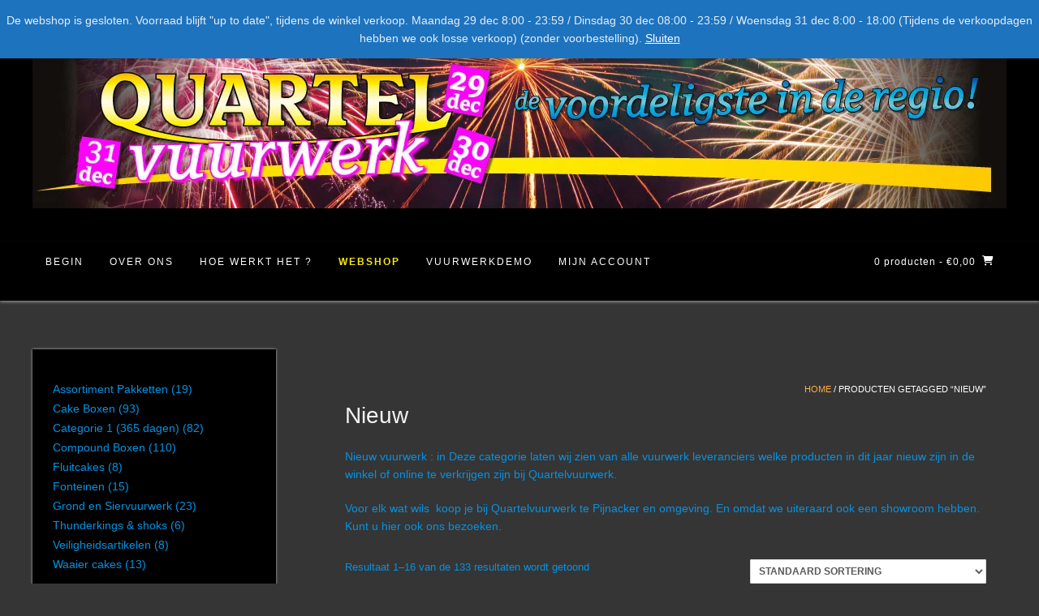

--- FILE ---
content_type: text/html; charset=UTF-8
request_url: https://www.quartelvuurwerk.nl/product-tag/nieuw/
body_size: 21352
content:
<!DOCTYPE html><!-- Avant.ORG -->
<html lang="nl-NL">
<head>
<meta charset="UTF-8">
<meta name="viewport" content="width=device-width, initial-scale=1">
<link rel="profile" href="http://gmpg.org/xfn/11">
<meta name='robots' content='index, follow, max-image-preview:large, max-snippet:-1, max-video-preview:-1' />
<!-- This site is optimized with the Yoast SEO Premium plugin v21.7 (Yoast SEO v26.6) - https://yoast.com/wordpress/plugins/seo/ -->
<title>Nieuw Archieven &#8212; De quartelvuurwerk.nl Pijnacker delfgauw berkel</title>
<meta name="description" content="Deze categorie laten wij zien van alle vuurwerk leveranciers welke producten in dit jaar nieuw in de winkel of online te verkrijgen zijn bij Quartel" />
<link rel="canonical" href="https://www.quartelvuurwerk.nl/product-tag/nieuw/" />
<link rel="next" href="https://www.quartelvuurwerk.nl/product-tag/nieuw/page/2/" />
<script type="application/ld+json" class="yoast-schema-graph">{"@context":"https://schema.org","@graph":[{"@type":"CollectionPage","@id":"https://www.quartelvuurwerk.nl/product-tag/nieuw/","url":"https://www.quartelvuurwerk.nl/product-tag/nieuw/","name":"Nieuw Archieven &#8212; De quartelvuurwerk.nl Pijnacker delfgauw berkel","isPartOf":{"@id":"https://www.quartelvuurwerk.nl/#website"},"primaryImageOfPage":{"@id":"https://www.quartelvuurwerk.nl/product-tag/nieuw/#primaryimage"},"image":{"@id":"https://www.quartelvuurwerk.nl/product-tag/nieuw/#primaryimage"},"thumbnailUrl":"https://www.quartelvuurwerk.nl/wp-content/uploads/2025/10/rub6214.jpg","description":"Deze categorie laten wij zien van alle vuurwerk leveranciers welke producten in dit jaar nieuw in de winkel of online te verkrijgen zijn bij Quartel","breadcrumb":{"@id":"https://www.quartelvuurwerk.nl/product-tag/nieuw/#breadcrumb"},"inLanguage":"nl-NL"},{"@type":"ImageObject","inLanguage":"nl-NL","@id":"https://www.quartelvuurwerk.nl/product-tag/nieuw/#primaryimage","url":"https://www.quartelvuurwerk.nl/wp-content/uploads/2025/10/rub6214.jpg","contentUrl":"https://www.quartelvuurwerk.nl/wp-content/uploads/2025/10/rub6214.jpg","width":800,"height":800,"caption":"Bonfire Artic horizon 25.shots NEW (Nieuw in 2025) [RUB6214]"},{"@type":"BreadcrumbList","@id":"https://www.quartelvuurwerk.nl/product-tag/nieuw/#breadcrumb","itemListElement":[{"@type":"ListItem","position":1,"name":"Home","item":"https://www.quartelvuurwerk.nl/"},{"@type":"ListItem","position":2,"name":"Winkel","item":"https://www.quartelvuurwerk.nl/winkel/"},{"@type":"ListItem","position":3,"name":"Nieuw"}]},{"@type":"WebSite","@id":"https://www.quartelvuurwerk.nl/#website","url":"https://www.quartelvuurwerk.nl/","name":"quartelvuurwerk.nl","description":"","publisher":{"@id":"https://www.quartelvuurwerk.nl/#organization"},"potentialAction":[{"@type":"SearchAction","target":{"@type":"EntryPoint","urlTemplate":"https://www.quartelvuurwerk.nl/?s={search_term_string}"},"query-input":{"@type":"PropertyValueSpecification","valueRequired":true,"valueName":"search_term_string"}}],"inLanguage":"nl-NL"},{"@type":"Organization","@id":"https://www.quartelvuurwerk.nl/#organization","name":"QuartelVuurwerk.nl","url":"https://www.quartelvuurwerk.nl/","logo":{"@type":"ImageObject","inLanguage":"nl-NL","@id":"https://www.quartelvuurwerk.nl/#/schema/logo/image/","url":"","contentUrl":"","caption":"QuartelVuurwerk.nl"},"image":{"@id":"https://www.quartelvuurwerk.nl/#/schema/logo/image/"},"sameAs":["https://www.facebook.com/quartelvuurwerk/"],"publishingPrinciples":"https://www.quartelvuurwerk.nl/over-ons/"}]}</script>
<!-- / Yoast SEO Premium plugin. -->
<!-- This site uses the Google Analytics by ExactMetrics plugin v8.11.0 - Using Analytics tracking - https://www.exactmetrics.com/ -->
<script src="//www.googletagmanager.com/gtag/js?id=G-37RWX7BCYJ"  data-cfasync="false" data-wpfc-render="false" type="text/javascript" async></script>
<script data-cfasync="false" data-wpfc-render="false" type="text/javascript">
var em_version = '8.11.0';
var em_track_user = true;
var em_no_track_reason = '';
var ExactMetricsDefaultLocations = {"page_location":"https:\/\/www.quartelvuurwerk.nl\/product-tag\/nieuw\/"};
if ( typeof ExactMetricsPrivacyGuardFilter === 'function' ) {
var ExactMetricsLocations = (typeof ExactMetricsExcludeQuery === 'object') ? ExactMetricsPrivacyGuardFilter( ExactMetricsExcludeQuery ) : ExactMetricsPrivacyGuardFilter( ExactMetricsDefaultLocations );
} else {
var ExactMetricsLocations = (typeof ExactMetricsExcludeQuery === 'object') ? ExactMetricsExcludeQuery : ExactMetricsDefaultLocations;
}
var disableStrs = [
'ga-disable-G-37RWX7BCYJ',
];
/* Function to detect opted out users */
function __gtagTrackerIsOptedOut() {
for (var index = 0; index < disableStrs.length; index++) {
if (document.cookie.indexOf(disableStrs[index] + '=true') > -1) {
return true;
}
}
return false;
}
/* Disable tracking if the opt-out cookie exists. */
if (__gtagTrackerIsOptedOut()) {
for (var index = 0; index < disableStrs.length; index++) {
window[disableStrs[index]] = true;
}
}
/* Opt-out function */
function __gtagTrackerOptout() {
for (var index = 0; index < disableStrs.length; index++) {
document.cookie = disableStrs[index] + '=true; expires=Thu, 31 Dec 2099 23:59:59 UTC; path=/';
window[disableStrs[index]] = true;
}
}
if ('undefined' === typeof gaOptout) {
function gaOptout() {
__gtagTrackerOptout();
}
}
window.dataLayer = window.dataLayer || [];
window.ExactMetricsDualTracker = {
helpers: {},
trackers: {},
};
if (em_track_user) {
function __gtagDataLayer() {
dataLayer.push(arguments);
}
function __gtagTracker(type, name, parameters) {
if (!parameters) {
parameters = {};
}
if (parameters.send_to) {
__gtagDataLayer.apply(null, arguments);
return;
}
if (type === 'event') {
parameters.send_to = exactmetrics_frontend.v4_id;
var hookName = name;
if (typeof parameters['event_category'] !== 'undefined') {
hookName = parameters['event_category'] + ':' + name;
}
if (typeof ExactMetricsDualTracker.trackers[hookName] !== 'undefined') {
ExactMetricsDualTracker.trackers[hookName](parameters);
} else {
__gtagDataLayer('event', name, parameters);
}
} else {
__gtagDataLayer.apply(null, arguments);
}
}
__gtagTracker('js', new Date());
__gtagTracker('set', {
'developer_id.dNDMyYj': true,
});
if ( ExactMetricsLocations.page_location ) {
__gtagTracker('set', ExactMetricsLocations);
}
__gtagTracker('config', 'G-37RWX7BCYJ', {"forceSSL":"true"} );
window.gtag = __gtagTracker;										(function () {
/* https://developers.google.com/analytics/devguides/collection/analyticsjs/ */
/* ga and __gaTracker compatibility shim. */
var noopfn = function () {
return null;
};
var newtracker = function () {
return new Tracker();
};
var Tracker = function () {
return null;
};
var p = Tracker.prototype;
p.get = noopfn;
p.set = noopfn;
p.send = function () {
var args = Array.prototype.slice.call(arguments);
args.unshift('send');
__gaTracker.apply(null, args);
};
var __gaTracker = function () {
var len = arguments.length;
if (len === 0) {
return;
}
var f = arguments[len - 1];
if (typeof f !== 'object' || f === null || typeof f.hitCallback !== 'function') {
if ('send' === arguments[0]) {
var hitConverted, hitObject = false, action;
if ('event' === arguments[1]) {
if ('undefined' !== typeof arguments[3]) {
hitObject = {
'eventAction': arguments[3],
'eventCategory': arguments[2],
'eventLabel': arguments[4],
'value': arguments[5] ? arguments[5] : 1,
}
}
}
if ('pageview' === arguments[1]) {
if ('undefined' !== typeof arguments[2]) {
hitObject = {
'eventAction': 'page_view',
'page_path': arguments[2],
}
}
}
if (typeof arguments[2] === 'object') {
hitObject = arguments[2];
}
if (typeof arguments[5] === 'object') {
Object.assign(hitObject, arguments[5]);
}
if ('undefined' !== typeof arguments[1].hitType) {
hitObject = arguments[1];
if ('pageview' === hitObject.hitType) {
hitObject.eventAction = 'page_view';
}
}
if (hitObject) {
action = 'timing' === arguments[1].hitType ? 'timing_complete' : hitObject.eventAction;
hitConverted = mapArgs(hitObject);
__gtagTracker('event', action, hitConverted);
}
}
return;
}
function mapArgs(args) {
var arg, hit = {};
var gaMap = {
'eventCategory': 'event_category',
'eventAction': 'event_action',
'eventLabel': 'event_label',
'eventValue': 'event_value',
'nonInteraction': 'non_interaction',
'timingCategory': 'event_category',
'timingVar': 'name',
'timingValue': 'value',
'timingLabel': 'event_label',
'page': 'page_path',
'location': 'page_location',
'title': 'page_title',
'referrer' : 'page_referrer',
};
for (arg in args) {
if (!(!args.hasOwnProperty(arg) || !gaMap.hasOwnProperty(arg))) {
hit[gaMap[arg]] = args[arg];
} else {
hit[arg] = args[arg];
}
}
return hit;
}
try {
f.hitCallback();
} catch (ex) {
}
};
__gaTracker.create = newtracker;
__gaTracker.getByName = newtracker;
__gaTracker.getAll = function () {
return [];
};
__gaTracker.remove = noopfn;
__gaTracker.loaded = true;
window['__gaTracker'] = __gaTracker;
})();
} else {
console.log("");
(function () {
function __gtagTracker() {
return null;
}
window['__gtagTracker'] = __gtagTracker;
window['gtag'] = __gtagTracker;
})();
}
</script>
<!-- / Google Analytics by ExactMetrics -->
<style id='wp-img-auto-sizes-contain-inline-css' type='text/css'>
img:is([sizes=auto i],[sizes^="auto," i]){contain-intrinsic-size:3000px 1500px}
/*# sourceURL=wp-img-auto-sizes-contain-inline-css */
</style>
<!-- <link rel='stylesheet' id='wp-block-library-css' href='https://www.quartelvuurwerk.nl/wp-includes/css/dist/block-library/style.min.css?ver=6.9' type='text/css' media='all' /> -->
<link rel="stylesheet" type="text/css" href="//www.quartelvuurwerk.nl/wp-content/cache/wpfc-minified/8kvbvy7g/a76ud.css" media="all"/>
<style id='classic-theme-styles-inline-css' type='text/css'>
/*! This file is auto-generated */
.wp-block-button__link{color:#fff;background-color:#32373c;border-radius:9999px;box-shadow:none;text-decoration:none;padding:calc(.667em + 2px) calc(1.333em + 2px);font-size:1.125em}.wp-block-file__button{background:#32373c;color:#fff;text-decoration:none}
/*# sourceURL=/wp-includes/css/classic-themes.min.css */
</style>
<style id='global-styles-inline-css' type='text/css'>
:root{--wp--preset--aspect-ratio--square: 1;--wp--preset--aspect-ratio--4-3: 4/3;--wp--preset--aspect-ratio--3-4: 3/4;--wp--preset--aspect-ratio--3-2: 3/2;--wp--preset--aspect-ratio--2-3: 2/3;--wp--preset--aspect-ratio--16-9: 16/9;--wp--preset--aspect-ratio--9-16: 9/16;--wp--preset--color--black: #000000;--wp--preset--color--cyan-bluish-gray: #abb8c3;--wp--preset--color--white: #ffffff;--wp--preset--color--pale-pink: #f78da7;--wp--preset--color--vivid-red: #cf2e2e;--wp--preset--color--luminous-vivid-orange: #ff6900;--wp--preset--color--luminous-vivid-amber: #fcb900;--wp--preset--color--light-green-cyan: #7bdcb5;--wp--preset--color--vivid-green-cyan: #00d084;--wp--preset--color--pale-cyan-blue: #8ed1fc;--wp--preset--color--vivid-cyan-blue: #0693e3;--wp--preset--color--vivid-purple: #9b51e0;--wp--preset--gradient--vivid-cyan-blue-to-vivid-purple: linear-gradient(135deg,rgb(6,147,227) 0%,rgb(155,81,224) 100%);--wp--preset--gradient--light-green-cyan-to-vivid-green-cyan: linear-gradient(135deg,rgb(122,220,180) 0%,rgb(0,208,130) 100%);--wp--preset--gradient--luminous-vivid-amber-to-luminous-vivid-orange: linear-gradient(135deg,rgb(252,185,0) 0%,rgb(255,105,0) 100%);--wp--preset--gradient--luminous-vivid-orange-to-vivid-red: linear-gradient(135deg,rgb(255,105,0) 0%,rgb(207,46,46) 100%);--wp--preset--gradient--very-light-gray-to-cyan-bluish-gray: linear-gradient(135deg,rgb(238,238,238) 0%,rgb(169,184,195) 100%);--wp--preset--gradient--cool-to-warm-spectrum: linear-gradient(135deg,rgb(74,234,220) 0%,rgb(151,120,209) 20%,rgb(207,42,186) 40%,rgb(238,44,130) 60%,rgb(251,105,98) 80%,rgb(254,248,76) 100%);--wp--preset--gradient--blush-light-purple: linear-gradient(135deg,rgb(255,206,236) 0%,rgb(152,150,240) 100%);--wp--preset--gradient--blush-bordeaux: linear-gradient(135deg,rgb(254,205,165) 0%,rgb(254,45,45) 50%,rgb(107,0,62) 100%);--wp--preset--gradient--luminous-dusk: linear-gradient(135deg,rgb(255,203,112) 0%,rgb(199,81,192) 50%,rgb(65,88,208) 100%);--wp--preset--gradient--pale-ocean: linear-gradient(135deg,rgb(255,245,203) 0%,rgb(182,227,212) 50%,rgb(51,167,181) 100%);--wp--preset--gradient--electric-grass: linear-gradient(135deg,rgb(202,248,128) 0%,rgb(113,206,126) 100%);--wp--preset--gradient--midnight: linear-gradient(135deg,rgb(2,3,129) 0%,rgb(40,116,252) 100%);--wp--preset--font-size--small: 13px;--wp--preset--font-size--medium: 20px;--wp--preset--font-size--large: 36px;--wp--preset--font-size--x-large: 42px;--wp--preset--spacing--20: 0.44rem;--wp--preset--spacing--30: 0.67rem;--wp--preset--spacing--40: 1rem;--wp--preset--spacing--50: 1.5rem;--wp--preset--spacing--60: 2.25rem;--wp--preset--spacing--70: 3.38rem;--wp--preset--spacing--80: 5.06rem;--wp--preset--shadow--natural: 6px 6px 9px rgba(0, 0, 0, 0.2);--wp--preset--shadow--deep: 12px 12px 50px rgba(0, 0, 0, 0.4);--wp--preset--shadow--sharp: 6px 6px 0px rgba(0, 0, 0, 0.2);--wp--preset--shadow--outlined: 6px 6px 0px -3px rgb(255, 255, 255), 6px 6px rgb(0, 0, 0);--wp--preset--shadow--crisp: 6px 6px 0px rgb(0, 0, 0);}:where(.is-layout-flex){gap: 0.5em;}:where(.is-layout-grid){gap: 0.5em;}body .is-layout-flex{display: flex;}.is-layout-flex{flex-wrap: wrap;align-items: center;}.is-layout-flex > :is(*, div){margin: 0;}body .is-layout-grid{display: grid;}.is-layout-grid > :is(*, div){margin: 0;}:where(.wp-block-columns.is-layout-flex){gap: 2em;}:where(.wp-block-columns.is-layout-grid){gap: 2em;}:where(.wp-block-post-template.is-layout-flex){gap: 1.25em;}:where(.wp-block-post-template.is-layout-grid){gap: 1.25em;}.has-black-color{color: var(--wp--preset--color--black) !important;}.has-cyan-bluish-gray-color{color: var(--wp--preset--color--cyan-bluish-gray) !important;}.has-white-color{color: var(--wp--preset--color--white) !important;}.has-pale-pink-color{color: var(--wp--preset--color--pale-pink) !important;}.has-vivid-red-color{color: var(--wp--preset--color--vivid-red) !important;}.has-luminous-vivid-orange-color{color: var(--wp--preset--color--luminous-vivid-orange) !important;}.has-luminous-vivid-amber-color{color: var(--wp--preset--color--luminous-vivid-amber) !important;}.has-light-green-cyan-color{color: var(--wp--preset--color--light-green-cyan) !important;}.has-vivid-green-cyan-color{color: var(--wp--preset--color--vivid-green-cyan) !important;}.has-pale-cyan-blue-color{color: var(--wp--preset--color--pale-cyan-blue) !important;}.has-vivid-cyan-blue-color{color: var(--wp--preset--color--vivid-cyan-blue) !important;}.has-vivid-purple-color{color: var(--wp--preset--color--vivid-purple) !important;}.has-black-background-color{background-color: var(--wp--preset--color--black) !important;}.has-cyan-bluish-gray-background-color{background-color: var(--wp--preset--color--cyan-bluish-gray) !important;}.has-white-background-color{background-color: var(--wp--preset--color--white) !important;}.has-pale-pink-background-color{background-color: var(--wp--preset--color--pale-pink) !important;}.has-vivid-red-background-color{background-color: var(--wp--preset--color--vivid-red) !important;}.has-luminous-vivid-orange-background-color{background-color: var(--wp--preset--color--luminous-vivid-orange) !important;}.has-luminous-vivid-amber-background-color{background-color: var(--wp--preset--color--luminous-vivid-amber) !important;}.has-light-green-cyan-background-color{background-color: var(--wp--preset--color--light-green-cyan) !important;}.has-vivid-green-cyan-background-color{background-color: var(--wp--preset--color--vivid-green-cyan) !important;}.has-pale-cyan-blue-background-color{background-color: var(--wp--preset--color--pale-cyan-blue) !important;}.has-vivid-cyan-blue-background-color{background-color: var(--wp--preset--color--vivid-cyan-blue) !important;}.has-vivid-purple-background-color{background-color: var(--wp--preset--color--vivid-purple) !important;}.has-black-border-color{border-color: var(--wp--preset--color--black) !important;}.has-cyan-bluish-gray-border-color{border-color: var(--wp--preset--color--cyan-bluish-gray) !important;}.has-white-border-color{border-color: var(--wp--preset--color--white) !important;}.has-pale-pink-border-color{border-color: var(--wp--preset--color--pale-pink) !important;}.has-vivid-red-border-color{border-color: var(--wp--preset--color--vivid-red) !important;}.has-luminous-vivid-orange-border-color{border-color: var(--wp--preset--color--luminous-vivid-orange) !important;}.has-luminous-vivid-amber-border-color{border-color: var(--wp--preset--color--luminous-vivid-amber) !important;}.has-light-green-cyan-border-color{border-color: var(--wp--preset--color--light-green-cyan) !important;}.has-vivid-green-cyan-border-color{border-color: var(--wp--preset--color--vivid-green-cyan) !important;}.has-pale-cyan-blue-border-color{border-color: var(--wp--preset--color--pale-cyan-blue) !important;}.has-vivid-cyan-blue-border-color{border-color: var(--wp--preset--color--vivid-cyan-blue) !important;}.has-vivid-purple-border-color{border-color: var(--wp--preset--color--vivid-purple) !important;}.has-vivid-cyan-blue-to-vivid-purple-gradient-background{background: var(--wp--preset--gradient--vivid-cyan-blue-to-vivid-purple) !important;}.has-light-green-cyan-to-vivid-green-cyan-gradient-background{background: var(--wp--preset--gradient--light-green-cyan-to-vivid-green-cyan) !important;}.has-luminous-vivid-amber-to-luminous-vivid-orange-gradient-background{background: var(--wp--preset--gradient--luminous-vivid-amber-to-luminous-vivid-orange) !important;}.has-luminous-vivid-orange-to-vivid-red-gradient-background{background: var(--wp--preset--gradient--luminous-vivid-orange-to-vivid-red) !important;}.has-very-light-gray-to-cyan-bluish-gray-gradient-background{background: var(--wp--preset--gradient--very-light-gray-to-cyan-bluish-gray) !important;}.has-cool-to-warm-spectrum-gradient-background{background: var(--wp--preset--gradient--cool-to-warm-spectrum) !important;}.has-blush-light-purple-gradient-background{background: var(--wp--preset--gradient--blush-light-purple) !important;}.has-blush-bordeaux-gradient-background{background: var(--wp--preset--gradient--blush-bordeaux) !important;}.has-luminous-dusk-gradient-background{background: var(--wp--preset--gradient--luminous-dusk) !important;}.has-pale-ocean-gradient-background{background: var(--wp--preset--gradient--pale-ocean) !important;}.has-electric-grass-gradient-background{background: var(--wp--preset--gradient--electric-grass) !important;}.has-midnight-gradient-background{background: var(--wp--preset--gradient--midnight) !important;}.has-small-font-size{font-size: var(--wp--preset--font-size--small) !important;}.has-medium-font-size{font-size: var(--wp--preset--font-size--medium) !important;}.has-large-font-size{font-size: var(--wp--preset--font-size--large) !important;}.has-x-large-font-size{font-size: var(--wp--preset--font-size--x-large) !important;}
:where(.wp-block-post-template.is-layout-flex){gap: 1.25em;}:where(.wp-block-post-template.is-layout-grid){gap: 1.25em;}
:where(.wp-block-term-template.is-layout-flex){gap: 1.25em;}:where(.wp-block-term-template.is-layout-grid){gap: 1.25em;}
:where(.wp-block-columns.is-layout-flex){gap: 2em;}:where(.wp-block-columns.is-layout-grid){gap: 2em;}
:root :where(.wp-block-pullquote){font-size: 1.5em;line-height: 1.6;}
/*# sourceURL=global-styles-inline-css */
</style>
<!-- <link rel='stylesheet' id='widgetopts-styles-css' href='https://www.quartelvuurwerk.nl/wp-content/plugins/widget-options/assets/css/widget-options.css?ver=4.1.3' type='text/css' media='all' /> -->
<!-- <link rel='stylesheet' id='woocommerce-layout-css' href='https://www.quartelvuurwerk.nl/wp-content/plugins/woocommerce/assets/css/woocommerce-layout.css?ver=10.4.3' type='text/css' media='all' /> -->
<link rel="stylesheet" type="text/css" href="//www.quartelvuurwerk.nl/wp-content/cache/wpfc-minified/e714n6mh/a76ue.css" media="all"/>
<!-- <link rel='stylesheet' id='woocommerce-smallscreen-css' href='https://www.quartelvuurwerk.nl/wp-content/plugins/woocommerce/assets/css/woocommerce-smallscreen.css?ver=10.4.3' type='text/css' media='only screen and (max-width: 768px)' /> -->
<link rel="stylesheet" type="text/css" href="//www.quartelvuurwerk.nl/wp-content/cache/wpfc-minified/nobw39h/a76ud.css" media="only screen and (max-width: 768px)"/>
<!-- <link rel='stylesheet' id='woocommerce-general-css' href='https://www.quartelvuurwerk.nl/wp-content/plugins/woocommerce/assets/css/woocommerce.css?ver=10.4.3' type='text/css' media='all' /> -->
<link rel="stylesheet" type="text/css" href="//www.quartelvuurwerk.nl/wp-content/cache/wpfc-minified/98yvskdz/a76ud.css" media="all"/>
<style id='woocommerce-inline-inline-css' type='text/css'>
.woocommerce form .form-row .required { visibility: visible; }
/*# sourceURL=woocommerce-inline-inline-css */
</style>
<link rel='stylesheet' id='ywctm-frontend-css' href='https://www.quartelvuurwerk.nl/wp-content/plugins/yith-woocommerce-catalog-mode/assets/css/frontend.min.css?ver=2.51.0' type='text/css' media='all' />
<style id='ywctm-frontend-inline-css' type='text/css'>
.widget.woocommerce.widget_shopping_cart{display: none !important}
/*# sourceURL=ywctm-frontend-inline-css */
</style>
<!-- <link rel='stylesheet' id='avant-style-css' href='https://www.quartelvuurwerk.nl/wp-content/themes/avant/style.css?ver=1.0.0' type='text/css' media='all' /> -->
<!-- <link rel='stylesheet' id='avant-header-style-css' href='https://www.quartelvuurwerk.nl/wp-content/themes/avant/templates/header/css/header-two.css?ver=1.2.01' type='text/css' media='all' /> -->
<!-- <link rel='stylesheet' id='avant-child-style-css' href='https://www.quartelvuurwerk.nl/wp-content/themes/avant-child/style.css?ver=1.0.0.1693324952' type='text/css' media='all' /> -->
<!-- <link rel='stylesheet' id='avant-child-header-style-css' href='https://www.quartelvuurwerk.nl/wp-content/themes/avant-child/templates/header/header-style.css?ver=1.0.0.1693324952' type='text/css' media='all' /> -->
<!-- <link rel='stylesheet' id='avant-font-awesome-css' href='https://www.quartelvuurwerk.nl/wp-content/themes/avant/includes/font-awesome/css/all.min.css?ver=6.5.1' type='text/css' media='all' /> -->
<!-- <link rel='stylesheet' id='avant-woocommerce-style-css' href='https://www.quartelvuurwerk.nl/wp-content/themes/avant/includes/css/woocommerce.css?ver=1.2.01' type='text/css' media='all' /> -->
<!-- <link rel='stylesheet' id='avant-footer-style-css' href='https://www.quartelvuurwerk.nl/wp-content/themes/avant/templates/footer/css/footer-standard.css?ver=1.2.01' type='text/css' media='all' /> -->
<link rel="stylesheet" type="text/css" href="//www.quartelvuurwerk.nl/wp-content/cache/wpfc-minified/qm0r5n77/a76ud.css" media="all"/>
<script src='//www.quartelvuurwerk.nl/wp-content/cache/wpfc-minified/qtkrvclw/a76ud.js' type="text/javascript"></script>
<!-- <script type="text/javascript" src="https://www.quartelvuurwerk.nl/wp-content/plugins/google-analytics-dashboard-for-wp/assets/js/frontend-gtag.min.js?ver=8.11.0" id="exactmetrics-frontend-script-js" async="async" data-wp-strategy="async"></script> -->
<script data-cfasync="false" data-wpfc-render="false" type="text/javascript" id='exactmetrics-frontend-script-js-extra'>/* <![CDATA[ */
var exactmetrics_frontend = {"js_events_tracking":"true","download_extensions":"zip,mp3,mpeg,pdf,docx,pptx,xlsx,rar","inbound_paths":"[{\"path\":\"\\\/go\\\/\",\"label\":\"affiliate\"},{\"path\":\"\\\/recommend\\\/\",\"label\":\"affiliate\"}]","home_url":"https:\/\/www.quartelvuurwerk.nl","hash_tracking":"false","v4_id":"G-37RWX7BCYJ"};/* ]]> */
</script>
<script src='//www.quartelvuurwerk.nl/wp-content/cache/wpfc-minified/d6jjpsyp/a76ud.js' type="text/javascript"></script>
<!-- <script type="text/javascript" src="https://www.quartelvuurwerk.nl/wp-includes/js/jquery/jquery.min.js?ver=3.7.1" id="jquery-core-js"></script> -->
<!-- <script type="text/javascript" src="https://www.quartelvuurwerk.nl/wp-includes/js/jquery/jquery-migrate.min.js?ver=3.4.1" id="jquery-migrate-js"></script> -->
<!-- <script type="text/javascript" src="https://www.quartelvuurwerk.nl/wp-content/plugins/woocommerce/assets/js/jquery-blockui/jquery.blockUI.min.js?ver=2.7.0-wc.10.4.3" id="wc-jquery-blockui-js" defer="defer" data-wp-strategy="defer"></script> -->
<script type="text/javascript" id="wc-add-to-cart-js-extra">
/* <![CDATA[ */
var wc_add_to_cart_params = {"ajax_url":"/wp-admin/admin-ajax.php","wc_ajax_url":"/?wc-ajax=%%endpoint%%","i18n_view_cart":"Bekijk winkelwagen","cart_url":"https://www.quartelvuurwerk.nl/winkelmand/","is_cart":"","cart_redirect_after_add":"no"};
//# sourceURL=wc-add-to-cart-js-extra
/* ]]> */
</script>
<script src='//www.quartelvuurwerk.nl/wp-content/cache/wpfc-minified/l0xyfo1e/a76ue.js' type="text/javascript"></script>
<!-- <script type="text/javascript" src="https://www.quartelvuurwerk.nl/wp-content/plugins/woocommerce/assets/js/frontend/add-to-cart.min.js?ver=10.4.3" id="wc-add-to-cart-js" defer="defer" data-wp-strategy="defer"></script> -->
<!-- <script type="text/javascript" src="https://www.quartelvuurwerk.nl/wp-content/plugins/woocommerce/assets/js/js-cookie/js.cookie.min.js?ver=2.1.4-wc.10.4.3" id="wc-js-cookie-js" defer="defer" data-wp-strategy="defer"></script> -->
<script type="text/javascript" id="woocommerce-js-extra">
/* <![CDATA[ */
var woocommerce_params = {"ajax_url":"/wp-admin/admin-ajax.php","wc_ajax_url":"/?wc-ajax=%%endpoint%%","i18n_password_show":"Show password","i18n_password_hide":"Hide password"};
//# sourceURL=woocommerce-js-extra
/* ]]> */
</script>
<script src='//www.quartelvuurwerk.nl/wp-content/cache/wpfc-minified/otbv0vw/a76ud.js' type="text/javascript"></script>
<!-- <script type="text/javascript" src="https://www.quartelvuurwerk.nl/wp-content/plugins/woocommerce/assets/js/frontend/woocommerce.min.js?ver=10.4.3" id="woocommerce-js" defer="defer" data-wp-strategy="defer"></script> -->
<link rel="https://api.w.org/" href="https://www.quartelvuurwerk.nl/wp-json/" /><link rel="alternate" title="JSON" type="application/json" href="https://www.quartelvuurwerk.nl/wp-json/wp/v2/product_tag/614" /><link rel="EditURI" type="application/rsd+xml" title="RSD" href="https://www.quartelvuurwerk.nl/xmlrpc.php?rsd" />
<script type="text/javascript">
( function () {
window.lae_fs = { can_use_premium_code: false};
} )();
</script>
<!-- OneAll.com / Social Login for WordPress / v5.10.0 -->
<script data-cfasync="false" type="text/javascript">
(function() {
var oa = document.createElement('script'); oa.type = 'text/javascript';
oa.async = true; oa.src = 'https://quartelvuurwerk.api.oneall.com/socialize/library.js';
var s = document.getElementsByTagName('script')[0]; s.parentNode.insertBefore(oa, s);
})();
</script>
<style id="woo-custom-stock-status" data-wcss-ver="1.6.6" >.woocommerce div.product .woo-custom-stock-status.in_stock_color { color: #77a464 !important; font-size: 15px; }.woo-custom-stock-status.in_stock_color { color: #77a464 !important; font-size: 15px; }.wc-block-components-product-badge{display:none!important;}ul .in_stock_color,ul.products .in_stock_color, li.wc-block-grid__product .in_stock_color { color: #77a464 !important; font-size: 15px; }.woocommerce-table__product-name .in_stock_color { color: #77a464 !important; font-size: 15px; }p.in_stock_color { color: #77a464 !important; font-size: 15px; }.woocommerce div.product .wc-block-components-product-price .woo-custom-stock-status{font-size:16px}.woocommerce div.product .woo-custom-stock-status.only_s_left_in_stock_color { color: #efaf1a !important; font-size: inherit }.woo-custom-stock-status.only_s_left_in_stock_color { color: #efaf1a !important; font-size: inherit }.wc-block-components-product-badge{display:none!important;}ul .only_s_left_in_stock_color,ul.products .only_s_left_in_stock_color, li.wc-block-grid__product .only_s_left_in_stock_color { color: #efaf1a !important; font-size: inherit }.woocommerce-table__product-name .only_s_left_in_stock_color { color: #efaf1a !important; font-size: inherit }p.only_s_left_in_stock_color { color: #efaf1a !important; font-size: inherit }.woocommerce div.product .wc-block-components-product-price .woo-custom-stock-status{font-size:16px}.woocommerce div.product .woo-custom-stock-status.can_be_backordered_color { color: #77a464 !important; font-size: inherit }.woo-custom-stock-status.can_be_backordered_color { color: #77a464 !important; font-size: inherit }.wc-block-components-product-badge{display:none!important;}ul .can_be_backordered_color,ul.products .can_be_backordered_color, li.wc-block-grid__product .can_be_backordered_color { color: #77a464 !important; font-size: inherit }.woocommerce-table__product-name .can_be_backordered_color { color: #77a464 !important; font-size: inherit }p.can_be_backordered_color { color: #77a464 !important; font-size: inherit }.woocommerce div.product .wc-block-components-product-price .woo-custom-stock-status{font-size:16px}.woocommerce div.product .woo-custom-stock-status.s_in_stock_color { color: #77a464 !important; font-size: 15px; }.woo-custom-stock-status.s_in_stock_color { color: #77a464 !important; font-size: 15px; }.wc-block-components-product-badge{display:none!important;}ul .s_in_stock_color,ul.products .s_in_stock_color, li.wc-block-grid__product .s_in_stock_color { color: #77a464 !important; font-size: 15px; }.woocommerce-table__product-name .s_in_stock_color { color: #77a464 !important; font-size: 15px; }p.s_in_stock_color { color: #77a464 !important; font-size: 15px; }.woocommerce div.product .wc-block-components-product-price .woo-custom-stock-status{font-size:16px}.woocommerce div.product .woo-custom-stock-status.available_on_backorder_color { color: #77a464 !important; font-size: inherit }.woo-custom-stock-status.available_on_backorder_color { color: #77a464 !important; font-size: inherit }.wc-block-components-product-badge{display:none!important;}ul .available_on_backorder_color,ul.products .available_on_backorder_color, li.wc-block-grid__product .available_on_backorder_color { color: #77a464 !important; font-size: inherit }.woocommerce-table__product-name .available_on_backorder_color { color: #77a464 !important; font-size: inherit }p.available_on_backorder_color { color: #77a464 !important; font-size: inherit }.woocommerce div.product .wc-block-components-product-price .woo-custom-stock-status{font-size:16px}.woocommerce div.product .woo-custom-stock-status.out_of_stock_color { color: #ff0000 !important; font-size: inherit }.woo-custom-stock-status.out_of_stock_color { color: #ff0000 !important; font-size: inherit }.wc-block-components-product-badge{display:none!important;}ul .out_of_stock_color,ul.products .out_of_stock_color, li.wc-block-grid__product .out_of_stock_color { color: #ff0000 !important; font-size: inherit }.woocommerce-table__product-name .out_of_stock_color { color: #ff0000 !important; font-size: inherit }p.out_of_stock_color { color: #ff0000 !important; font-size: inherit }.woocommerce div.product .wc-block-components-product-price .woo-custom-stock-status{font-size:16px}.woocommerce div.product .woo-custom-stock-status.grouped_product_stock_status_color { color: #77a464 !important; font-size: inherit }.woo-custom-stock-status.grouped_product_stock_status_color { color: #77a464 !important; font-size: inherit }.wc-block-components-product-badge{display:none!important;}ul .grouped_product_stock_status_color,ul.products .grouped_product_stock_status_color, li.wc-block-grid__product .grouped_product_stock_status_color { color: #77a464 !important; font-size: inherit }.woocommerce-table__product-name .grouped_product_stock_status_color { color: #77a464 !important; font-size: inherit }p.grouped_product_stock_status_color { color: #77a464 !important; font-size: inherit }.woocommerce div.product .wc-block-components-product-price .woo-custom-stock-status{font-size:16px}.wd-product-stock.stock{display:none}.woocommerce-variation-price:not(:empty)+.woocommerce-variation-availability { margin-left: 0px; }.woocommerce-variation-price{
display:block!important}.woocommerce-variation-availability{
display:block!important}</style><!-- woo-custom-stock-status-color-css --><script></script><!-- woo-custom-stock-status-js -->	<noscript><style>.woocommerce-product-gallery{ opacity: 1 !important; }</style></noscript>
<meta name="generator" content="Elementor 3.34.0; features: additional_custom_breakpoints; settings: css_print_method-internal, google_font-enabled, font_display-auto">
<style>
.e-con.e-parent:nth-of-type(n+4):not(.e-lazyloaded):not(.e-no-lazyload),
.e-con.e-parent:nth-of-type(n+4):not(.e-lazyloaded):not(.e-no-lazyload) * {
background-image: none !important;
}
@media screen and (max-height: 1024px) {
.e-con.e-parent:nth-of-type(n+3):not(.e-lazyloaded):not(.e-no-lazyload),
.e-con.e-parent:nth-of-type(n+3):not(.e-lazyloaded):not(.e-no-lazyload) * {
background-image: none !important;
}
}
@media screen and (max-height: 640px) {
.e-con.e-parent:nth-of-type(n+2):not(.e-lazyloaded):not(.e-no-lazyload),
.e-con.e-parent:nth-of-type(n+2):not(.e-lazyloaded):not(.e-no-lazyload) * {
background-image: none !important;
}
}
</style>
<style type="text/css" id="custom-background-css">
body.custom-background { background-color: #353535; }
</style>
<!-- Begin Custom CSS -->
<style type="text/css" id="avant-custom-css">
.site-top-border,
#comments .form-submit #submit,
.search-block .search-submit,
.side-aligned-social a.social-icon,
.no-results-btn,
button,
input[type="button"],
input[type="reset"],
input[type="submit"],
.widget-title-style-underline-short .widget-area .widget-title:after,
.woocommerce ul.products li.product a.add_to_cart_button, .woocommerce-page ul.products li.product a.add_to_cart_button,
.woocommerce ul.products li.product .onsale, .woocommerce-page ul.products li.product .onsale,
.woocommerce button.button.alt,
.woocommerce-page button.button.alt,
.woocommerce input.button.alt:hover,
.woocommerce-page #content input.button.alt:hover,
.woocommerce .cart-collaterals .shipping_calculator .button,
.woocommerce-page .cart-collaterals .shipping_calculator .button,
.woocommerce a.button,
.woocommerce-page a.button,
.woocommerce input.button,
.woocommerce-page #content input.button,
.woocommerce-page input.button,
.woocommerce #review_form #respond .form-submit input,
.woocommerce-page #review_form #respond .form-submit input,
.woocommerce-cart .wc-proceed-to-checkout a.checkout-button:hover,
.woocommerce button.button.alt.disabled,.woocommerce button.button.alt.disabled:hover,
.single-product span.onsale,
.main-navigation ul ul a:hover,
.main-navigation ul ul li.current-menu-item > a,
.main-navigation ul ul li.current_page_item > a,
.main-navigation ul ul li.current-menu-parent > a,
.main-navigation ul ul li.current_page_parent > a,
.main-navigation ul ul li.current-menu-ancestor > a,
.main-navigation ul ul li.current_page_ancestor > a,
.main-navigation.avant-nav-style-solid .current_page_item > a,
.woocommerce .widget_price_filter .ui-slider .ui-slider-range,
.woocommerce .widget_price_filter .ui-slider .ui-slider-handle,
.wpcf7-submit,
.wp-paginate li a:hover,
.wp-paginate li a:active,
.wp-paginate li .current,
.wp-paginate.wpp-modern-grey li a:hover,
.wp-paginate.wpp-modern-grey li .current{background:inherit;background-color:#1e73be;}blockquote{border-left-color:#1e73be !important;}a,
.content-area .entry-content a,
#comments a,
.post-edit-link,
.site-title a,
.error-404.not-found .page-header .page-title span,
.search-button .fa-search,
.header-cart-checkout.cart-has-items .fa-shopping-cart,
.woocommerce ul.products li.product .price,
.site-header-top-right .social-icon:hover,
.site-footer-bottom-bar .social-icon:hover,
.site-footer-bottom-bar ul li a:hover,
a.privacy-policy-link:hover,
.main-navigation.avant-nav-style-plain ul > li > a:hover,
.main-navigation.avant-nav-style-plain ul > li.current-menu-item > a,
.main-navigation.avant-nav-style-plain ul > li.current-menu-ancestor > a,
.main-navigation.avant-nav-style-plain ul > li.current-menu-parent > a,
.main-navigation.avant-nav-style-plain ul > li.current_page_parent > a,
.main-navigation.avant-nav-style-plain ul > li.current_page_ancestor > a,
.main-navigation.avant-nav-style-plain .current_page_item > a,
.avant-header-nav ul li.focus > a,
nav.main-navigation ul li.menu-item.focus > a{color:#1e73be;}.main-navigation button:hover,
#comments .form-submit #submit:hover,
.search-block .search-submit:hover,
.no-results-btn:hover,
button,
input[type="button"],
input[type="reset"],
input[type="submit"],
.woocommerce input.button.alt,
.woocommerce-page #content input.button.alt,
.woocommerce .cart-collaterals .shipping_calculator .button,
.woocommerce-page .cart-collaterals .shipping_calculator .button,
.woocommerce a.button:hover,
.woocommerce-page a.button:hover,
.woocommerce input.button:hover,
.woocommerce-page #content input.button:hover,
.woocommerce-page input.button:hover,
.woocommerce ul.products li.product a.add_to_cart_button:hover, .woocommerce-page ul.products li.product a.add_to_cart_button:hover,
.woocommerce button.button.alt:hover,
.woocommerce-page button.button.alt:hover,
.woocommerce #review_form #respond .form-submit input:hover,
.woocommerce-page #review_form #respond .form-submit input:hover,
.woocommerce-cart .wc-proceed-to-checkout a.checkout-button,
.woocommerce .widget_price_filter .price_slider_wrapper .ui-widget-content,
.wpcf7-submit:hover{background:inherit;background-color:#edc421;}a:hover,
.avant-header-nav ul li a:hover,
.content-area .entry-content a:hover,
.header-social .social-icon:hover,
.widget-area .widget a:hover,
.site-footer-widgets .widget a:hover,
.site-footer .widget a:hover,
.search-btn:hover,
.search-button .fa-search:hover,
.woocommerce #content div.product p.price,
.woocommerce-page #content div.product p.price,
.woocommerce-page div.product p.price,
.woocommerce #content div.product span.price,
.woocommerce div.product span.price,
.woocommerce-page #content div.product span.price,
.woocommerce-page div.product span.price,
.woocommerce ul.products li.product .price:hover,
.woocommerce #content div.product .woocommerce-tabs ul.tabs li.active,
.woocommerce div.product .woocommerce-tabs ul.tabs li.active,
.woocommerce-page #content div.product .woocommerce-tabs ul.tabs li.active,
.woocommerce-page div.product .woocommerce-tabs ul.tabs li.active{color:#edc421;}body,
.widget-area .widget a{font-family:'Verdana', sans-serif;}body,
.widget-area .widget a,
.woocommerce .woocommerce-breadcrumb a,
.woocommerce .woocommerce-breadcrumb,
.woocommerce-page .woocommerce-breadcrumb,
.woocommerce #content ul.products li.product span.price,
.woocommerce-page #content ul.products li.product span.price,
.woocommerce div.product .woocommerce-tabs ul.tabs li a{color:#0692e2;}h1, h2, h3, h4, h5, h6,
h1 a, h2 a, h3 a, h4 a, h5 a, h6 a,
.widget-area .widget-title,
.main-navigation ul li a,
.woocommerce table.cart th,
.woocommerce-page #content table.cart th,
.woocommerce-page table.cart th,
.woocommerce input.button.alt,
.woocommerce-page #content input.button.alt,
.woocommerce table.cart input,
.woocommerce-page #content table.cart input,
.woocommerce-page table.cart input,
button, input[type="button"],
input[type="reset"],
input[type="submit"]{font-family:'Verdana', sans-serif;}h1, h2, h3, h4, h5, h6,
h1 a, h2 a, h3 a, h4 a, h5 a, h6 a,
.widget-area .widget-title{color:#efefef;}.site-title a{font-family:'Verdana', sans-serif;}.site-description{font-family:'Verdana', sans-serif;}.site-branding{padding-top:px;padding-bottom:px;}.main-navigation li a,
.header-cart{font-size:12px;}.widget-area .widget-title{font-size:12px;color:#999999;}.site-top-bar.site-header-layout-one .search-block,
.site-header.site-header-layout-one .site-header-top,
.site-header.site-header-layout-one .search-block,
.site-header.site-header-layout-one .main-navigation ul ul,
.site-header.site-header-layout-two,
.site-header.site-header-layout-two .site-header-top,
.site-header.site-header-layout-two .main-navigation ul ul,
.site-header.site-header-layout-four,
.site-header.site-header-layout-four .main-navigation ul ul,
.site-header.site-header-layout-five,
.site-header.site-header-layout-five .main-navigation ul ul,
.site-header.site-header-layout-three,
.site-header.site-header-layout-three .site-header-top,
.site-header.site-header-layout-three .main-navigation ul ul,
.site-header-side-container-inner,
.site-top-bar.site-header-layout-six,
.site-header.site-header-layout-six,
.site-header.site-header-layout-six .main-navigation ul ul,
.site-header-side-container .search-block{background-color:#000000;}.site-header.site-header-layout-seven,
.site-header.site-header-layout-seven .main-navigation ul ul{background-color:rgba(0, 0, 0, 0.30);;}.site-header-top,
.site-header-social,
.site-header-search,
.site-header-layout-one .header-cart,
.site-header-layout-six .header-cart,
.main-navigation ul li a,
.site-header-top .social-icon,
.site-header.site-header-layout-six .site-top-bar-right-extra-txt{color:#ffffff;}.site-top-bar.site-header-layout-one,
.site-top-bar.site-header-layout-one .site-top-bar-left,
.site-top-bar.site-header-layout-one .site-top-bar-right,
.site-top-bar.site-header-layout-one .avant-header-nav ul ul,
.site-top-bar.site-header-layout-two,
.site-top-bar.site-header-layout-two .site-top-bar-left,
.site-top-bar.site-header-layout-two .site-top-bar-right,
.site-top-bar.site-header-layout-two .avant-header-nav ul ul,
.site-top-bar.site-header-layout-two .search-block,
.site-top-bar.site-header-layout-three,
.site-top-bar.site-header-layout-three .site-top-bar-left,
.site-top-bar.site-header-layout-three .site-top-bar-right,
.site-top-bar.site-header-layout-three .avant-header-nav ul ul,
.site-top-bar.site-header-layout-three .search-block,
.site-top-bar.site-header-layout-four,
.site-top-bar.site-header-layout-four .site-top-bar-left,
.site-top-bar.site-header-layout-four .site-top-bar-right,
.site-top-bar.site-header-layout-four .avant-header-nav ul ul,
.site-top-bar.site-header-layout-four .search-block,
.site-top-bar.site-header-layout-five,
.site-top-bar.site-header-layout-five .site-top-bar-left,
.site-top-bar.site-header-layout-five .site-top-bar-right,
.site-top-bar.site-header-layout-five .avant-header-nav ul ul,
.site-top-bar.site-header-layout-five .search-block,
.site-top-bar.site-header-layout-six,
.site-top-bar.site-header-layout-six .avant-header-nav ul ul,
.site-top-bar.site-header-layout-seven,
.site-top-bar.site-header-layout-seven .site-top-bar-left,
.site-top-bar.site-header-layout-seven .site-top-bar-right,
.site-top-bar.site-header-layout-seven .search-block{background-color:#000000;}.site-top-bar{color:#ffffff;}.site-header.site-header-layout-two .site-header-top,
.site-header.site-header-layout-two .main-navigation ul ul,
.site-header.site-header-layout-three .site-header-top,
.site-header.site-header-layout-three .main-navigation ul ul,
.site-header.site-header-layout-six .site-header-top,
.site-header.site-header-layout-six .main-navigation ul ul{background-color:#000000;}.site-header.site-header-layout-two .site-header-top,
.site-header.site-header-layout-two .main-navigation ul li a,
.site-header.site-header-layout-three .site-header-top,
.site-header.site-header-layout-three .main-navigation ul li a,
.site-header.site-header-layout-six .site-header-top,
.site-header.site-header-layout-six .main-navigation ul li a,
.site-header-layout-six .header-cart{color:#ffffff;}.site-header.site-header-layout-one .main-navigation ul ul,
.site-header.site-header-layout-two .main-navigation ul ul,
.site-header.site-header-layout-three .main-navigation ul ul,
.site-header.site-header-layout-four .main-navigation ul ul,
.site-header.site-header-layout-five .main-navigation ul ul,
.site-header.site-header-layout-six .main-navigation ul ul{background-color:#ffffff;}.site-header.site-header-layout-seven .main-navigation ul ul{background-color:rgba(255, 255, 255, 0.30);;}.site-header.site-header-layout-one .main-navigation ul ul li a,
.site-header.site-header-layout-two .main-navigation ul ul li a,
.site-header.site-header-layout-three .main-navigation ul ul li a,
.site-header.site-header-layout-four .main-navigation ul ul li a,
.site-header.site-header-layout-five .main-navigation ul ul li a,
.site-header.site-header-layout-six .main-navigation ul ul li a,
.site-header.site-header-layout-seven .main-navigation ul ul li a{color:#aaaaaa;}.site-footer-standard,
.site-footer.site-footer-social,
.site-footer.site-footer-custom{background-color:#000000;}.site-footer-bottom-bar{background-color:#000000;}.woocommerce #container,
.woocommerce-page #container,
.content-area,
.widget-area,
.blog-break-blocks article.hentry,
.widget-area.sidebar-break-blocks .widget,
.blog-break-blocks .blog-blocks-wrap article.blog-blocks-layout .blog-blocks-content,
.blog-break-blocks .blog-post-blocks-inner.blog-post-shape-round{background-color:#000000;}.site-main > .entry-header h2,
.woocommerce-products-header h1,
.single .entry-title{color:#f4f4f4;}.post-loop-content .entry-title a,
.blog-style-postblock .blog-post-blocks-inner h3 a,
.blog-style-imgblock .blog-blocks-content-inner h3,
.blog-style-imgblock .blog-blocks-content-inner .entry-meta{color:#999999;}.blog-style-imgblock .blog-blocks-content-inner{border-color:#999999;}.woocommerce ul.products li.product h3,
.woocommerce-page ul.products li.product h3,
.woocommerce ul.products li.product .woocommerce-loop-category__title,
.woocommerce ul.products li.product .woocommerce-loop-product__title{font-size:12px;color:#999999;}ul.products mark.count{display:none;}.widget-area .widget{margin:0 0 0px;}
</style>
<!-- End Custom CSS -->
<link rel="icon" href="https://www.quartelvuurwerk.nl/wp-content/uploads/2019/10/cropped-favicon-vuurwerk-2019-32x32.jpg" sizes="32x32" />
<link rel="icon" href="https://www.quartelvuurwerk.nl/wp-content/uploads/2019/10/cropped-favicon-vuurwerk-2019-192x192.jpg" sizes="192x192" />
<link rel="apple-touch-icon" href="https://www.quartelvuurwerk.nl/wp-content/uploads/2019/10/cropped-favicon-vuurwerk-2019-180x180.jpg" />
<meta name="msapplication-TileImage" content="https://www.quartelvuurwerk.nl/wp-content/uploads/2019/10/cropped-favicon-vuurwerk-2019-270x270.jpg" />
<style type="text/css" id="wp-custom-css">
/*menu van links naar rechts*/
body.template #primary{
float: right;
margin-left: 4.347826087%;
margin-right: 0;
}
body.template #secondary {
float: left;
}
body.archive #primary{
float: right;
margin-left: 4.347826087%;
margin-right: 0;
}
body.archive #secondary {
float: left;
}
body.single #primary{
float: right;
margin-left: 4.347826087%;
margin-right: 0;
}
body.single #secondary {
float: left;
}
/* hoofdletters weg */
.woocommerce ul.products li.product a.add_to_cart_button, .woocommerce-page ul.products li.product a.add_to_cart_button {
text-transform: none;
}
/* ruimte tussen omschrijving en prijs */
.woocommerce ul.products li.product .price {
padding-top: 10px !important;
}
/*radius om de bestelknop */
.woocommerce a.button{
border-radius: 3px !important}
/* achtergrondkleur in adres 
.woocommerce-checkout input, textarea {
background: #303267 !important;
border: 1px solid #ffffff !important;
}*/
/* uitlijnen van checkout */
.woocommerce-checkout #payment {
background: none	  			      !important;
}
/* kleur Links op de site */
/*alle*/
#main a { 
color: #FFAE42; }
.woocommerce 
.cart-collaterals .cart_totals, 
.woocommerce-page 
.cart-collaterals .cart_totals {
width: 100% 
!important;
max-width: none
}
.woocommerce .cart-collaterals .cart_totals table td, .woocommerce-page .cart-collaterals .cart_totals table td {
padding: 15px 0 15px 10px;
text-align: left;
width: 100%
}
.woocommerce #order_review_heading, .woocommerce-page #order_review_heading {
border-bottom: none;
padding: none;
margin: none;
}
/*ook iets met de knoppen*/
.woocommerce a.added_to_cart
{
display: none;}
.woocommerce ul.products li.product .button {
margin-top: .5em;
}
/*contactform*/
.elementor-field-group .elementor-field-textual {
width: 100%;
max-width: 100%;
border: 1px solid #818a91;
background-color: transparent !important;
color: #1e73be;
}
.elementor-field-label {
color: #1e73be !important;
cursor: none !important;
}
/*order review*/
.woocommerce #order_review_heading, .woocommerce-page #order_review_heading, .woocommerce #order_review, .woocommerce-page #order_review {
border: 1px solid rgba(0,0,0,.08);
background-color: rgba(0,0,0,.02);
display: block;
width: 100%;
clear: none;
float: right;
margin-right: 0;
margin-left: 4%;
margin-left: 0;
}
/*invul text velden*/
.woocommerce form .form-row input.input-text, .woocommerce-page form .form-row input.input-text {
border: 1px solid rgba(0,0,0,.18);
background-color: white;
font-weight: 400;
font-size: 15px;
text-transform: none;
padding: 8px;
}
.woocommerce .woocommerce-info, .woocommerce-page .woocommerce-info {
background: white
}
.woocommerce .woocommerce-error, .woocommerce-page .woocommerce-error{
background: white;
}
.woocommerce-error, .woocommerce-info, .woocommerce-message {
color: #e31818;
}		</style>
<!-- WooCommerce Colors -->
<style type="text/css">
p.demo_store{background-color:#1e73be;color:#e4eef7;}.woocommerce small.note{color:#fff;}.woocommerce .woocommerce-breadcrumb{color:#fff;}.woocommerce .woocommerce-breadcrumb a{color:#fff;}.woocommerce div.product span.price,.woocommerce div.product p.price{color:#1e73be;}.woocommerce div.product .stock{color:#1e73be;}.woocommerce span.onsale{background-color:#1e73be;color:#fff;}.woocommerce ul.products li.product .price{color:#1e73be;}.woocommerce ul.products li.product .price .from{color:rgba(110, 110, 110, 0.5);}.woocommerce nav.woocommerce-pagination ul{border:1px solid #175892;}.woocommerce nav.woocommerce-pagination ul li{border-right:1px solid #175892;}.woocommerce nav.woocommerce-pagination ul li span.current,.woocommerce nav.woocommerce-pagination ul li a:hover,.woocommerce nav.woocommerce-pagination ul li a:focus{background:#1e73be;color:#02080e;}.woocommerce a.button,.woocommerce button.button,.woocommerce input.button,.woocommerce #respond input#submit{color:#fff;background-color:#1e73be;}.woocommerce a.button:hover,.woocommerce button.button:hover,.woocommerce input.button:hover,.woocommerce #respond input#submit:hover{background-color:#0d62ad;color:#fff;}.woocommerce a.button.alt,.woocommerce button.button.alt,.woocommerce input.button.alt,.woocommerce #respond input#submit.alt{background-color:#1e73be;color:#e4eef7;}.woocommerce a.button.alt:hover,.woocommerce button.button.alt:hover,.woocommerce input.button.alt:hover,.woocommerce #respond input#submit.alt:hover{background-color:#0d62ad;color:#e4eef7;}.woocommerce a.button.alt.disabled,.woocommerce button.button.alt.disabled,.woocommerce input.button.alt.disabled,.woocommerce #respond input#submit.alt.disabled,.woocommerce a.button.alt:disabled,.woocommerce button.button.alt:disabled,.woocommerce input.button.alt:disabled,.woocommerce #respond input#submit.alt:disabled,.woocommerce a.button.alt:disabled[disabled],.woocommerce button.button.alt:disabled[disabled],.woocommerce input.button.alt:disabled[disabled],.woocommerce #respond input#submit.alt:disabled[disabled],.woocommerce a.button.alt.disabled:hover,.woocommerce button.button.alt.disabled:hover,.woocommerce input.button.alt.disabled:hover,.woocommerce #respond input#submit.alt.disabled:hover,.woocommerce a.button.alt:disabled:hover,.woocommerce button.button.alt:disabled:hover,.woocommerce input.button.alt:disabled:hover,.woocommerce #respond input#submit.alt:disabled:hover,.woocommerce a.button.alt:disabled[disabled]:hover,.woocommerce button.button.alt:disabled[disabled]:hover,.woocommerce input.button.alt:disabled[disabled]:hover,.woocommerce #respond input#submit.alt:disabled[disabled]:hover{background-color:#1e73be;color:#e4eef7;}.woocommerce a.button:disabled:hover,.woocommerce button.button:disabled:hover,.woocommerce input.button:disabled:hover,.woocommerce #respond input#submit:disabled:hover,.woocommerce a.button.disabled:hover,.woocommerce button.button.disabled:hover,.woocommerce input.button.disabled:hover,.woocommerce #respond input#submit.disabled:hover,.woocommerce a.button:disabled[disabled]:hover,.woocommerce button.button:disabled[disabled]:hover,.woocommerce input.button:disabled[disabled]:hover,.woocommerce #respond input#submit:disabled[disabled]:hover{background-color:#1e73be;}.woocommerce #reviews h2 small{color:#fff;}.woocommerce #reviews h2 small a{color:#fff;}.woocommerce #reviews #comments ol.commentlist li .meta{color:#fff;}.woocommerce #reviews #comments ol.commentlist li img.avatar{background:#1e73be;border:1px solid #1c6bb1;}.woocommerce #reviews #comments ol.commentlist li .comment-text{border:1px solid #1c6bb1;}.woocommerce #reviews #comments ol.commentlist #respond{border:1px solid #1c6bb1;}.woocommerce .star-rating:before{color:#175892;}.woocommerce.widget_shopping_cart .total,.woocommerce .widget_shopping_cart .total{border-top:3px double #1e73be;}.woocommerce form.login,.woocommerce form.checkout_coupon,.woocommerce form.register{border:1px solid #175892;}.woocommerce .order_details li{border-right:1px dashed #175892;}.woocommerce .widget_price_filter .ui-slider .ui-slider-handle{background-color:#1e73be;}.woocommerce .widget_price_filter .ui-slider .ui-slider-range{background-color:#1e73be;}.woocommerce .widget_price_filter .price_slider_wrapper .ui-widget-content{background-color:#002f7a;}.woocommerce-cart table.cart td.actions .coupon .input-text{border:1px solid #175892;}.woocommerce-cart .cart-collaterals .cart_totals p small{color:#fff;}.woocommerce-cart .cart-collaterals .cart_totals table small{color:#fff;}.woocommerce-cart .cart-collaterals .cart_totals .discount td{color:#1e73be;}.woocommerce-cart .cart-collaterals .cart_totals tr td,.woocommerce-cart .cart-collaterals .cart_totals tr th{border-top:1px solid #1e73be;}.woocommerce-checkout .checkout .create-account small{color:#fff;}.woocommerce-checkout #payment{background:#1e73be;}.woocommerce-checkout #payment ul.payment_methods{border-bottom:1px solid #175892;}.woocommerce-checkout #payment div.payment_box{background-color:#1b66a8;color:#fff;}.woocommerce-checkout #payment div.payment_box input.input-text,.woocommerce-checkout #payment div.payment_box textarea{border-color:#144b7c;border-top-color:#103e66;}.woocommerce-checkout #payment div.payment_box ::-webkit-input-placeholder{color:#103e66;}.woocommerce-checkout #payment div.payment_box :-moz-placeholder{color:#103e66;}.woocommerce-checkout #payment div.payment_box :-ms-input-placeholder{color:#103e66;}.woocommerce-checkout #payment div.payment_box span.help{color:#fff;}.woocommerce-checkout #payment div.payment_box:after{content:"";display:block;border:8px solid #1b66a8;border-right-color:transparent;border-left-color:transparent;border-top-color:transparent;position:absolute;top:-3px;left:0;margin:-1em 0 0 2em;}
</style>
<!--/WooCommerce Colors-->
</head>
<body class="archive tax-product_tag term-nieuw term-614 custom-background wp-custom-logo wp-theme-avant wp-child-theme-avant-child theme-avant woocommerce woocommerce-page woocommerce-demo-store woocommerce-no-js metaslider-plugin avant-shop-remove-titlebar elementor-default elementor-kit-10429">
<p role="complementary" aria-label="Winkelmelding" class="woocommerce-store-notice demo_store" data-notice-id="cf76a83420d604b9bfd0316adbbe4c12" style="display:none;">De webshop is gesloten. Voorraad blijft "up to date", tijdens de winkel verkoop.
Maandag 29 dec 8:00 - 23:59 / Dinsdag 30 dec 08:00 - 23:59  /
Woensdag 31 dec 8:00 - 18:00
(Tijdens de verkoopdagen hebben we ook losse verkoop) (zonder voorbestelling). <a role="button" href="#" class="woocommerce-store-notice__dismiss-link">Sluiten</a></p><a class="skip-link screen-reader-text" href="#site-content">Spring naar inhoud</a>
<div id="page" class="hfeed site  avant-no-slider avant-site-full-width">
<div class="site-top-bar site-header-layout-two site-top-bar-switch">
<div class="site-container">
<div class="site-top-bar-left">
<span class="site-topbar-no header-phone"><i class="fas fa-phone"></i> Bel ons: + 015-369.22.05</span>
<span class="site-topbar-ad header-address"><i class="fas fa-map-marker-alt"></i> Delftsestraatweg 26d, 2641nb</span>
</div>
<div class="site-top-bar-right">
<button class="menu-search">
<i class="fas fa-search search-btn"></i>
</button>
<div class="avant-header-nav"><ul id="menu-vuurwerk-menu" class="menu"><li id="menu-item-1395" class="menu-item menu-item-type-custom menu-item-object-custom menu-item-has-children menu-item-1395"><a href="#">Leveranciers</a>
<ul class="sub-menu">
<li id="menu-item-5374" class="menu-item menu-item-type-taxonomy menu-item-object-product_tag menu-item-has-children menu-item-5374"><a href="https://www.quartelvuurwerk.nl/product-tag/bonfire/">Bonfire</a>
<ul class="sub-menu">
<li id="menu-item-1351" class="menu-item menu-item-type-taxonomy menu-item-object-product_tag menu-item-1351"><a href="https://www.quartelvuurwerk.nl/product-tag/bonfire/">Bonfire</a></li>
<li id="menu-item-1360" class="menu-item menu-item-type-taxonomy menu-item-object-product_tag menu-item-1360"><a href="https://www.quartelvuurwerk.nl/product-tag/dreams-special-edition/">Dreams Special Edition</a></li>
<li id="menu-item-1369" class="menu-item menu-item-type-taxonomy menu-item-object-product_tag menu-item-1369"><a href="https://www.quartelvuurwerk.nl/product-tag/oriental-collection/">Oriental Collection</a></li>
</ul>
</li>
<li id="menu-item-1327" class="menu-item menu-item-type-taxonomy menu-item-object-product_tag menu-item-has-children menu-item-1327"><a href="https://www.quartelvuurwerk.nl/product-tag/cafferata-vuurwerk/">Cafferata Vuurwerk</a>
<ul class="sub-menu">
<li id="menu-item-1356" class="menu-item menu-item-type-taxonomy menu-item-object-product_tag menu-item-1356"><a href="https://www.quartelvuurwerk.nl/product-tag/crystal-exclusive/">Crystal Exclusive</a></li>
<li id="menu-item-1347" class="menu-item menu-item-type-taxonomy menu-item-object-product_tag menu-item-1347"><a href="https://www.quartelvuurwerk.nl/product-tag/german-power/">German Power</a></li>
<li id="menu-item-13136" class="menu-item menu-item-type-taxonomy menu-item-object-product_tag menu-item-13136"><a href="https://www.quartelvuurwerk.nl/product-tag/mad-dog/">Mad Dog</a></li>
<li id="menu-item-13129" class="menu-item menu-item-type-taxonomy menu-item-object-product_tag menu-item-13129"><a href="https://www.quartelvuurwerk.nl/product-tag/vuurwerktoppers-wtf/">VuurwerkToppers &#8211; WTF</a></li>
<li id="menu-item-1357" class="menu-item menu-item-type-taxonomy menu-item-object-product_tag menu-item-1357"><a href="https://www.quartelvuurwerk.nl/product-tag/showtime/">Showtime</a></li>
</ul>
</li>
<li id="menu-item-10002" class="menu-item menu-item-type-custom menu-item-object-custom menu-item-has-children menu-item-10002"><a href="https://www.quartelvuurwerk.nl/leverancier-naam/eurostar/">Eurostar Fireworks</a>
<ul class="sub-menu">
<li id="menu-item-13133" class="menu-item menu-item-type-taxonomy menu-item-object-product_tag menu-item-13133"><a href="https://www.quartelvuurwerk.nl/product-tag/black-market-collection/">Black Market Collection</a></li>
</ul>
</li>
<li id="menu-item-14656" class="menu-item menu-item-type-taxonomy menu-item-object-pa_leverancier-naam menu-item-14656"><a href="https://www.quartelvuurwerk.nl/leverancier-naam/katan/">KATAN</a></li>
<li id="menu-item-6164" class="menu-item menu-item-type-taxonomy menu-item-object-product_tag menu-item-has-children menu-item-6164"><a href="https://www.quartelvuurwerk.nl/product-tag/rubro-vuurwerk/">Rubro Vuurwerk</a>
<ul class="sub-menu">
<li id="menu-item-13128" class="menu-item menu-item-type-taxonomy menu-item-object-product_tag menu-item-13128"><a href="https://www.quartelvuurwerk.nl/product-tag/adventures/">Adventures</a></li>
<li id="menu-item-1362" class="menu-item menu-item-type-taxonomy menu-item-object-product_tag menu-item-1362"><a href="https://www.quartelvuurwerk.nl/product-tag/blitz-collection/">Blitz Collection</a></li>
<li id="menu-item-1344" class="menu-item menu-item-type-taxonomy menu-item-object-product_tag menu-item-1344"><a href="https://www.quartelvuurwerk.nl/product-tag/event-collection/">Event Collection</a></li>
<li id="menu-item-1363" class="menu-item menu-item-type-taxonomy menu-item-object-product_tag menu-item-1363"><a href="https://www.quartelvuurwerk.nl/product-tag/heavy-legend-collection/">Heavy Legend Collection</a></li>
<li id="menu-item-13149" class="menu-item menu-item-type-custom menu-item-object-custom menu-item-has-children menu-item-13149"><a href="#">Mania Fireworks</a>
<ul class="sub-menu">
<li id="menu-item-13132" class="menu-item menu-item-type-taxonomy menu-item-object-product_tag menu-item-13132"><a href="https://www.quartelvuurwerk.nl/product-tag/big-x-serie/">Big X Serie</a></li>
<li id="menu-item-13127" class="menu-item menu-item-type-taxonomy menu-item-object-product_tag menu-item-13127"><a href="https://www.quartelvuurwerk.nl/product-tag/geisha-pakketten/">Geisha Pakketten</a></li>
<li id="menu-item-13126" class="menu-item menu-item-type-taxonomy menu-item-object-product_tag menu-item-13126"><a href="https://www.quartelvuurwerk.nl/product-tag/geisha-pyrorebels-specialties/">Geisha Pyrorebels Specialties</a></li>
</ul>
</li>
<li id="menu-item-1365" class="menu-item menu-item-type-taxonomy menu-item-object-product_tag menu-item-1365"><a href="https://www.quartelvuurwerk.nl/product-tag/rubro-overig/">Rubro Overig</a></li>
</ul>
</li>
<li id="menu-item-1333" class="menu-item menu-item-type-taxonomy menu-item-object-product_tag menu-item-has-children menu-item-1333"><a href="https://www.quartelvuurwerk.nl/product-tag/vulcan-vuurwerk/">Vulcan vuurwerk</a>
<ul class="sub-menu">
<li id="menu-item-13122" class="menu-item menu-item-type-taxonomy menu-item-object-product_tag menu-item-13122"><a href="https://www.quartelvuurwerk.nl/product-tag/vulcan-specials/">Vulcan Specials</a></li>
</ul>
</li>
<li id="menu-item-1324" class="menu-item menu-item-type-taxonomy menu-item-object-product_tag menu-item-has-children menu-item-1324"><a href="https://www.quartelvuurwerk.nl/product-tag/weco-vuurwerk/">Weco Vuurwerk</a>
<ul class="sub-menu">
<li id="menu-item-5972" class="menu-item menu-item-type-taxonomy menu-item-object-product_tag menu-item-5972"><a href="https://www.quartelvuurwerk.nl/product-tag/evolution-renaissance/">Evolution-Renaissance</a></li>
<li id="menu-item-13123" class="menu-item menu-item-type-taxonomy menu-item-object-product_tag menu-item-13123"><a href="https://www.quartelvuurwerk.nl/product-tag/export-feuerwerk/">Export Feuerwerk</a></li>
<li id="menu-item-1370" class="menu-item menu-item-type-taxonomy menu-item-object-product_tag menu-item-1370"><a href="https://www.quartelvuurwerk.nl/product-tag/low-pricing/">Low Pricing</a></li>
<li id="menu-item-13124" class="menu-item menu-item-type-taxonomy menu-item-object-product_tag menu-item-13124"><a href="https://www.quartelvuurwerk.nl/product-tag/proffesional-style/">Proffesional Style</a></li>
<li id="menu-item-13125" class="menu-item menu-item-type-taxonomy menu-item-object-product_tag menu-item-13125"><a href="https://www.quartelvuurwerk.nl/product-tag/pangu-fireworks/">Pangu Fireworks</a></li>
<li id="menu-item-1359" class="menu-item menu-item-type-taxonomy menu-item-object-product_tag menu-item-1359"><a href="https://www.quartelvuurwerk.nl/product-tag/pyromaniacs/">Pyromaniacs</a></li>
<li id="menu-item-13121" class="menu-item menu-item-type-taxonomy menu-item-object-product_tag menu-item-13121"><a href="https://www.quartelvuurwerk.nl/product-tag/weco-feuerwerk/">Weco Feuerwerk</a></li>
<li id="menu-item-13131" class="menu-item menu-item-type-taxonomy menu-item-object-product_tag menu-item-13131"><a href="https://www.quartelvuurwerk.nl/product-tag/weco-feuerwerk-assortimenten/">Weco Feuerwerk Assortimenten</a></li>
</ul>
</li>
</ul>
</li>
<li id="menu-item-1393" class="menu-item menu-item-type-custom menu-item-object-custom menu-item-has-children menu-item-1393"><a href="#">Type</a>
<ul class="sub-menu">
<li id="menu-item-1325" class="menu-item menu-item-type-taxonomy menu-item-object-product_tag menu-item-1325"><a href="https://www.quartelvuurwerk.nl/product-tag/i-shape/">I-Shape</a></li>
<li id="menu-item-1337" class="menu-item menu-item-type-taxonomy menu-item-object-product_tag menu-item-1337"><a href="https://www.quartelvuurwerk.nl/product-tag/v-shape/">V-Shape</a></li>
<li id="menu-item-1352" class="menu-item menu-item-type-taxonomy menu-item-object-product_tag menu-item-1352"><a href="https://www.quartelvuurwerk.nl/product-tag/w-shape/">W-Shape</a></li>
<li id="menu-item-1342" class="menu-item menu-item-type-taxonomy menu-item-object-product_tag menu-item-1342"><a href="https://www.quartelvuurwerk.nl/product-tag/cracker/">Cracker</a></li>
<li id="menu-item-5887" class="menu-item menu-item-type-taxonomy menu-item-object-product_tag menu-item-5887"><a href="https://www.quartelvuurwerk.nl/product-tag/fontein/">Fontein</a></li>
<li id="menu-item-1332" class="menu-item menu-item-type-taxonomy menu-item-object-product_tag menu-item-1332"><a href="https://www.quartelvuurwerk.nl/product-tag/overig/">Overig</a></li>
</ul>
</li>
<li id="menu-item-1394" class="menu-item menu-item-type-custom menu-item-object-custom menu-item-has-children menu-item-1394"><a href="#">Aanbiedingen</a>
<ul class="sub-menu">
<li id="menu-item-1358" class="menu-item menu-item-type-taxonomy menu-item-object-product_tag menu-item-1358"><a href="https://www.quartelvuurwerk.nl/product-tag/gratis-artikel-bij-bestelling/">Gratis Artikel bij bestelling</a></li>
<li id="menu-item-1343" class="menu-item menu-item-type-taxonomy menu-item-object-product_tag menu-item-1343"><a href="https://www.quartelvuurwerk.nl/product-tag/introductieprijs/">Introductieprijs!</a></li>
<li id="menu-item-1331" class="menu-item menu-item-type-taxonomy menu-item-object-product_tag menu-item-1331"><a href="https://www.quartelvuurwerk.nl/product-tag/opop/">Op=Op!</a></li>
<li id="menu-item-1329" class="menu-item menu-item-type-taxonomy menu-item-object-product_tag menu-item-1329"><a href="https://www.quartelvuurwerk.nl/product-tag/outlet/">Outlet</a></li>
<li id="menu-item-1330" class="menu-item menu-item-type-taxonomy menu-item-object-product_tag menu-item-1330"><a href="https://www.quartelvuurwerk.nl/product-tag/permanent-in-prijs-verlaagd/">Permanent in prijs verlaagd!</a></li>
<li id="menu-item-1339" class="menu-item menu-item-type-taxonomy menu-item-object-product_tag menu-item-1339"><a href="https://www.quartelvuurwerk.nl/product-tag/tijdelijke-actieprijs/">Tijdelijke actieprijs!</a></li>
<li id="menu-item-1334" class="menu-item menu-item-type-taxonomy menu-item-object-product_tag menu-item-1334"><a href="https://www.quartelvuurwerk.nl/product-tag/tijdelijke-super-actieprijs/">Tijdelijke SUPER actieprijs!</a></li>
</ul>
</li>
<li id="menu-item-1398" class="menu-item menu-item-type-custom menu-item-object-custom menu-item-has-children menu-item-1398"><a href="#">Categorie</a>
<ul class="sub-menu">
<li id="menu-item-5890" class="menu-item menu-item-type-taxonomy menu-item-object-product_cat menu-item-5890"><a href="https://www.quartelvuurwerk.nl/product-categorie/assortiment-pakketten/">Assortiment Pakketten</a></li>
<li id="menu-item-1382" class="menu-item menu-item-type-taxonomy menu-item-object-product_cat menu-item-has-children menu-item-1382"><a href="https://www.quartelvuurwerk.nl/product-categorie/cake-boxen/">Cake Boxen</a>
<ul class="sub-menu">
<li id="menu-item-13143" class="menu-item menu-item-type-taxonomy menu-item-object-product_cat menu-item-13143"><a href="https://www.quartelvuurwerk.nl/product-categorie/waaier-cakes/">Waaier cakes</a></li>
<li id="menu-item-13144" class="menu-item menu-item-type-taxonomy menu-item-object-product_cat menu-item-13144"><a href="https://www.quartelvuurwerk.nl/product-categorie/fluitcakes/">Fluitcakes</a></li>
<li id="menu-item-13145" class="menu-item menu-item-type-taxonomy menu-item-object-product_cat menu-item-13145"><a href="https://www.quartelvuurwerk.nl/product-categorie/knal-cakes/">Knal cakes</a></li>
</ul>
</li>
<li id="menu-item-1384" class="menu-item menu-item-type-taxonomy menu-item-object-product_cat menu-item-1384"><a href="https://www.quartelvuurwerk.nl/product-categorie/categorie-1-365-dagen/">Categorie 1 (365 dagen)</a></li>
<li id="menu-item-1383" class="menu-item menu-item-type-taxonomy menu-item-object-product_cat menu-item-1383"><a href="https://www.quartelvuurwerk.nl/product-categorie/compound-boxen/">Compound Boxen</a></li>
<li id="menu-item-1391" class="menu-item menu-item-type-taxonomy menu-item-object-product_cat menu-item-1391"><a href="https://www.quartelvuurwerk.nl/product-categorie/fonteinen/">Fonteinen</a></li>
<li id="menu-item-1388" class="menu-item menu-item-type-taxonomy menu-item-object-product_cat menu-item-1388"><a href="https://www.quartelvuurwerk.nl/product-categorie/grond-en-siervuurwerk/">Grond en Siervuurwerk</a></li>
<li id="menu-item-1389" class="menu-item menu-item-type-taxonomy menu-item-object-product_cat menu-item-1389"><a href="https://www.quartelvuurwerk.nl/product-categorie/veiligheidsartikelen/">Veiligheidsartikelen</a></li>
<li id="menu-item-13146" class="menu-item menu-item-type-taxonomy menu-item-object-product_cat menu-item-13146"><a href="https://www.quartelvuurwerk.nl/product-categorie/thunderkings-shocks/">Thunderkings &amp; shocks</a></li>
</ul>
</li>
<li id="menu-item-1328" class="menu-item menu-item-type-taxonomy menu-item-object-product_tag current-menu-item menu-item-1328"><a href="https://www.quartelvuurwerk.nl/product-tag/nieuw/" aria-current="page">Nieuw dit jaar</a></li>
</ul></div>				
</div>
<div class="clearboth"></div>
<div class="search-block">
<form role="search" method="get" class="search-form" action="https://www.quartelvuurwerk.nl/">
<label>
<input type="search" class="search-field" placeholder="Zoek &amp; druk enter..." value="" name="s" />
</label>
<input type="submit" class="search-submit" value="&nbsp;" />
</form>			    </div>
</div>
</div>
<header id="masthead" class="site-header site-header-layout-two ">
<div class="site-container">
<div class="site-branding">
<a href="https://www.quartelvuurwerk.nl/" class="custom-logo-link" rel="home"><img fetchpriority="high" width="1200" height="200" src="https://www.quartelvuurwerk.nl/wp-content/uploads/2020/10/WEBSITE_BANNER_2020_v2.jpg" class="custom-logo" alt="quartelvuurwerk.nl" decoding="async" srcset="https://www.quartelvuurwerk.nl/wp-content/uploads/2020/10/WEBSITE_BANNER_2020_v2.jpg 1200w, https://www.quartelvuurwerk.nl/wp-content/uploads/2020/10/WEBSITE_BANNER_2020_v2-300x50.jpg 300w, https://www.quartelvuurwerk.nl/wp-content/uploads/2020/10/WEBSITE_BANNER_2020_v2-1024x171.jpg 1024w, https://www.quartelvuurwerk.nl/wp-content/uploads/2020/10/WEBSITE_BANNER_2020_v2-768x128.jpg 768w, https://www.quartelvuurwerk.nl/wp-content/uploads/2020/10/WEBSITE_BANNER_2020_v2-600x100.jpg 600w" sizes="(max-width: 1200px) 100vw, 1200px" /></a>	        			
</div><!-- .site-branding -->
</div>
<div class="site-header-top">
<div class="site-container">
<div class="site-header-top-left">
<nav id="site-navigation" class="main-navigation avant-nav-style-plain" role="navigation">
<button class="header-menu-button"><i class="fas fa-bars"></i><span>menu</span></button>
<div id="main-menu" class="main-menu-container">
<div class="main-menu-inner">
<button class="main-menu-close"><i class="fas fa-angle-right"></i><i class="fas fa-angle-left"></i></button>
<div class="menu-main-menu-container"><ul id="primary-menu" class="menu"><li id="menu-item-27875" class="menu-item menu-item-type-post_type menu-item-object-page menu-item-27875"><a href="https://www.quartelvuurwerk.nl/webshop-gesloten/">Begin</a></li>
<li id="menu-item-1603" class="menu-item menu-item-type-post_type menu-item-object-page menu-item-1603"><a href="https://www.quartelvuurwerk.nl/over-ons/">Over ons</a></li>
<li id="menu-item-1508" class="menu-item menu-item-type-post_type menu-item-object-page menu-item-1508"><a href="https://www.quartelvuurwerk.nl/hoe-werkt-het/">Hoe werkt het ?</a></li>
<li id="menu-item-1510" class="menu-item menu-item-type-post_type menu-item-object-page menu-item-1510"><a href="https://www.quartelvuurwerk.nl/winkel/"><b><p style="color:rgb(249, 234, 6);">Webshop</p></b></a></li>
<li id="menu-item-5863" class="menu-item menu-item-type-post_type menu-item-object-page menu-item-5863"><a href="https://www.quartelvuurwerk.nl/vuurwerkshow-vuurwerkdemo/">Vuurwerkdemo</a></li>
<li id="menu-item-1511" class="menu-item menu-item-type-post_type menu-item-object-page menu-item-1511"><a href="https://www.quartelvuurwerk.nl/mijn-account/">Mijn account</a></li>
</ul></div>                            </div>
</div>
</nav><!-- #site-navigation -->
</div>
<div class="site-header-top-right">
<div class="header-cart">
<a class="header-cart-contents" href="https://www.quartelvuurwerk.nl/winkelmand/" title="Bekijk je winkelwagen">
<span class="header-cart-amount">
0 producten<span> - &euro;0,00</span>
</span>
<span class="header-cart-checkout ">
<i class="fas fa-shopping-cart"></i>
</span>
</a>
</div>
</div>
<div class="clearboth"></div>
</div>
</div>
</header><!-- #masthead -->	
<div class="site-container content-container content-has-sidebar avant-products-noborder   avant-content-nobgborder   widget-title-style-plain"><div id="primary" class="content-area"><main id="main" class="site-main" role="main"><nav class="woocommerce-breadcrumb" aria-label="Breadcrumb"><a href="https://www.quartelvuurwerk.nl">Home</a>&nbsp;&#47;&nbsp;Producten getagged &ldquo;Nieuw&rdquo;</nav><header class="woocommerce-products-header">
<h1 class="woocommerce-products-header__title page-title">Nieuw</h1>
<div class="term-description"><p>Nieuw vuurwerk : in Deze categorie laten wij zien van alle vuurwerk leveranciers welke producten in dit jaar nieuw zijn in de winkel of online te verkrijgen zijn bij Quartelvuurwerk.</p>
<p>Voor elk wat wils  koop je bij Quartelvuurwerk te Pijnacker en omgeving. En omdat we uiteraard ook een showroom hebben. Kunt u hier ook ons bezoeken.</p>
</div></header>
<div class="woocommerce-notices-wrapper"></div><p class="woocommerce-result-count" role="alert" aria-relevant="all" >
Resultaat 1–16 van de 133 resultaten wordt getoond</p>
<form class="woocommerce-ordering" method="get">
<select
name="orderby"
class="orderby"
aria-label="Winkelbestelling"
>
<option value="menu_order"  selected='selected'>Standaard sortering</option>
<option value="popularity" >Sorteer op populariteit</option>
<option value="rating" >Op gemiddelde waardering sorteren</option>
<option value="date" >Sorteren op nieuwste</option>
<option value="price" >Sorteer op prijs: laag naar hoog</option>
<option value="price-desc" >Sorteer op prijs: hoog naar laag</option>
</select>
<input type="hidden" name="paged" value="1" />
</form>
<ul class="products columns-4">
<li class="blog-top-layout blog-style-postblock blog-post-hasimg blog-alt-odd product type-product post-30262 status-publish first outofstock product_cat-cake-boxen product_tag-1380 product_tag-bonfire product_tag-i-shape product_tag-nieuw product_tag-oriental-collection has-post-thumbnail taxable shipping-taxable purchasable product-type-simple">
<a href="https://www.quartelvuurwerk.nl/product/bonfire-artic-horizon-25-shots-new-nieuw-in-2026-rub6214/" class="woocommerce-LoopProduct-link woocommerce-loop-product__link"><img width="300" height="300" src="https://www.quartelvuurwerk.nl/wp-content/uploads/2025/10/rub6214-300x300.jpg" class="attachment-woocommerce_thumbnail size-woocommerce_thumbnail" alt="Bonfire Artic horizon 25.shots NEW (Nieuw in 2025) [RUB6214]" decoding="async" srcset="https://www.quartelvuurwerk.nl/wp-content/uploads/2025/10/rub6214-300x300.jpg 300w, https://www.quartelvuurwerk.nl/wp-content/uploads/2025/10/rub6214-150x150.jpg 150w, https://www.quartelvuurwerk.nl/wp-content/uploads/2025/10/rub6214-768x768.jpg 768w, https://www.quartelvuurwerk.nl/wp-content/uploads/2025/10/rub6214-600x600.jpg 600w, https://www.quartelvuurwerk.nl/wp-content/uploads/2025/10/rub6214-100x100.jpg 100w, https://www.quartelvuurwerk.nl/wp-content/uploads/2025/10/rub6214.jpg 800w" sizes="(max-width: 300px) 100vw, 300px" /><h2 class="woocommerce-loop-product__title">Bonfire Artic horizon 25.shots  NEW (Nieuw in 2026) [RUB6214]</h2>
<span class="price"><span class="woocommerce-Price-amount amount"><bdi><span class="woocommerce-Price-currencySymbol">&euro;</span>19,99</bdi></span><p class="stock out-of-stock out_of_stock_color woo-custom-stock-status">Uitverkocht</p></span>
</a></li>
<li class="blog-top-layout blog-style-postblock blog-post-hasimg blog-alt-even product type-product post-30264 status-publish outofstock product_cat-cake-boxen product_tag-1380 product_tag-bonfire product_tag-i-shape product_tag-nieuw product_tag-oriental-collection has-post-thumbnail taxable shipping-taxable purchasable product-type-simple">
<a href="https://www.quartelvuurwerk.nl/product/bonfire-bloody-cameleon-25-shots-new-nieuw-in-2026-rub6234/" class="woocommerce-LoopProduct-link woocommerce-loop-product__link"><img width="300" height="300" src="https://www.quartelvuurwerk.nl/wp-content/uploads/2025/10/rub6234-300x300.jpg" class="attachment-woocommerce_thumbnail size-woocommerce_thumbnail" alt="Bonfire Bloody cameleon 25.shots NEW (Nieuw in 2025) [RUB6234]" decoding="async" srcset="https://www.quartelvuurwerk.nl/wp-content/uploads/2025/10/rub6234-300x300.jpg 300w, https://www.quartelvuurwerk.nl/wp-content/uploads/2025/10/rub6234-150x150.jpg 150w, https://www.quartelvuurwerk.nl/wp-content/uploads/2025/10/rub6234-768x768.jpg 768w, https://www.quartelvuurwerk.nl/wp-content/uploads/2025/10/rub6234-600x600.jpg 600w, https://www.quartelvuurwerk.nl/wp-content/uploads/2025/10/rub6234-100x100.jpg 100w, https://www.quartelvuurwerk.nl/wp-content/uploads/2025/10/rub6234.jpg 800w" sizes="(max-width: 300px) 100vw, 300px" /><h2 class="woocommerce-loop-product__title">Bonfire Bloody cameleon 25.shots NEW (Nieuw in 2026) [RUB6234]</h2>
<span class="price"><span class="woocommerce-Price-amount amount"><bdi><span class="woocommerce-Price-currencySymbol">&euro;</span>39,99</bdi></span><p class="stock out-of-stock out_of_stock_color woo-custom-stock-status">Uitverkocht</p></span>
</a></li>
<li class="blog-top-layout blog-style-postblock blog-post-hasimg blog-alt-odd product type-product post-30263 status-publish outofstock product_cat-cake-boxen product_tag-bonfire product_tag-dreams-special-edition product_tag-i-shape product_tag-nieuw has-post-thumbnail taxable shipping-taxable purchasable product-type-simple">
<a href="https://www.quartelvuurwerk.nl/product/bonfire-neon-ghost-20s-nieuw-in-2026-rub6228/" class="woocommerce-LoopProduct-link woocommerce-loop-product__link"><img loading="lazy" width="300" height="300" src="https://www.quartelvuurwerk.nl/wp-content/uploads/2025/10/rub6228-300x300.jpg" class="attachment-woocommerce_thumbnail size-woocommerce_thumbnail" alt="Bonfire Neon Ghost 20&#039;S (Nieuw in 2025) [RUB6228]" decoding="async" srcset="https://www.quartelvuurwerk.nl/wp-content/uploads/2025/10/rub6228-300x300.jpg 300w, https://www.quartelvuurwerk.nl/wp-content/uploads/2025/10/rub6228-150x150.jpg 150w, https://www.quartelvuurwerk.nl/wp-content/uploads/2025/10/rub6228-768x768.jpg 768w, https://www.quartelvuurwerk.nl/wp-content/uploads/2025/10/rub6228-600x600.jpg 600w, https://www.quartelvuurwerk.nl/wp-content/uploads/2025/10/rub6228-100x100.jpg 100w, https://www.quartelvuurwerk.nl/wp-content/uploads/2025/10/rub6228.jpg 800w" sizes="(max-width: 300px) 100vw, 300px" /><h2 class="woocommerce-loop-product__title">Bonfire Neon Ghost 20&#8217;S (Nieuw in 2026) [RUB6228]</h2>
<span class="price"><span class="woocommerce-Price-amount amount"><bdi><span class="woocommerce-Price-currencySymbol">&euro;</span>35,00</bdi></span><p class="stock out-of-stock out_of_stock_color woo-custom-stock-status">Uitverkocht</p></span>
</a></li>
<li class="blog-top-layout blog-style-postblock blog-post-hasimg blog-alt-even product type-product post-30648 status-publish last outofstock product_cat-fonteinen product_tag-1380 product_tag-bonfire product_tag-fontein product_tag-nieuw product_tag-oriental-collection has-post-thumbnail taxable shipping-taxable purchasable product-type-simple">
<a href="https://www.quartelvuurwerk.nl/product/bonfire-silverball-fountain-nieuw-in-2026-rub6200/" class="woocommerce-LoopProduct-link woocommerce-loop-product__link"><img loading="lazy" width="300" height="300" src="https://www.quartelvuurwerk.nl/wp-content/uploads/2025/10/rub6200-300x300.jpg" class="attachment-woocommerce_thumbnail size-woocommerce_thumbnail" alt="Bonfire SILVERBALL FOUNTAIN (Nieuw in 2025) [RUB6200]" decoding="async" srcset="https://www.quartelvuurwerk.nl/wp-content/uploads/2025/10/rub6200-300x300.jpg 300w, https://www.quartelvuurwerk.nl/wp-content/uploads/2025/10/rub6200-150x150.jpg 150w, https://www.quartelvuurwerk.nl/wp-content/uploads/2025/10/rub6200-768x768.jpg 768w, https://www.quartelvuurwerk.nl/wp-content/uploads/2025/10/rub6200-600x600.jpg 600w, https://www.quartelvuurwerk.nl/wp-content/uploads/2025/10/rub6200-100x100.jpg 100w, https://www.quartelvuurwerk.nl/wp-content/uploads/2025/10/rub6200.jpg 800w" sizes="(max-width: 300px) 100vw, 300px" /><h2 class="woocommerce-loop-product__title">Bonfire SILVERBALL FOUNTAIN (Nieuw in 2026) [RUB6200]</h2>
<span class="price"><span class="woocommerce-Price-amount amount"><bdi><span class="woocommerce-Price-currencySymbol">&euro;</span>14,99</bdi></span><p class="stock out-of-stock out_of_stock_color woo-custom-stock-status">Uitverkocht</p></span>
</a></li>
<li class="blog-top-layout blog-style-postblock blog-post-hasimg blog-alt-odd product type-product post-32255 status-publish first outofstock product_cat-waaier-cakes product_tag-1380 product_tag-nieuw product_tag-v-shape product_tag-vulcan-vuurwerk has-post-thumbnail taxable shipping-taxable purchasable product-type-simple">
<a href="https://www.quartelvuurwerk.nl/product/diamond-tiger-80-shots-nieuw-in-2026-dc805/" class="woocommerce-LoopProduct-link woocommerce-loop-product__link"><img loading="lazy" width="300" height="300" src="https://www.quartelvuurwerk.nl/wp-content/uploads/2025/10/dc805-300x300.jpg" class="attachment-woocommerce_thumbnail size-woocommerce_thumbnail" alt="Diamond tiger 80 shots (Nieuw in 2025) [DC805]" decoding="async" srcset="https://www.quartelvuurwerk.nl/wp-content/uploads/2025/10/dc805-300x300.jpg 300w, https://www.quartelvuurwerk.nl/wp-content/uploads/2025/10/dc805-150x150.jpg 150w, https://www.quartelvuurwerk.nl/wp-content/uploads/2025/10/dc805-768x768.jpg 768w, https://www.quartelvuurwerk.nl/wp-content/uploads/2025/10/dc805-600x600.jpg 600w, https://www.quartelvuurwerk.nl/wp-content/uploads/2025/10/dc805-100x100.jpg 100w, https://www.quartelvuurwerk.nl/wp-content/uploads/2025/10/dc805.jpg 800w" sizes="(max-width: 300px) 100vw, 300px" /><h2 class="woocommerce-loop-product__title">Diamond tiger 80 shots (Nieuw in 2026) [DC805]</h2>
<span class="price"><span class="woocommerce-Price-amount amount"><bdi><span class="woocommerce-Price-currencySymbol">&euro;</span>49,95</bdi></span><p class="stock out-of-stock out_of_stock_color woo-custom-stock-status">Uitverkocht</p></span>
</a></li>
<li class="blog-top-layout blog-style-postblock blog-post-hasimg blog-alt-even product type-product post-30596 status-publish outofstock product_cat-assortiment-pakketten product_tag-fontein product_tag-nieuw product_tag-premium-pyro has-post-thumbnail taxable shipping-taxable purchasable product-type-simple">
<a href="https://www.quartelvuurwerk.nl/product/eurostar-fireworks-meterpakket-nieuw-in-2026-efc-3603/" class="woocommerce-LoopProduct-link woocommerce-loop-product__link"><img loading="lazy" width="300" height="300" src="https://www.quartelvuurwerk.nl/wp-content/uploads/2025/10/efc-3603-300x300.jpg" class="attachment-woocommerce_thumbnail size-woocommerce_thumbnail" alt="Eurostar Fireworks - Meterpakket (Nieuw in 2025) [EFC-3603]" decoding="async" srcset="https://www.quartelvuurwerk.nl/wp-content/uploads/2025/10/efc-3603-300x300.jpg 300w, https://www.quartelvuurwerk.nl/wp-content/uploads/2025/10/efc-3603-150x150.jpg 150w, https://www.quartelvuurwerk.nl/wp-content/uploads/2025/10/efc-3603-768x768.jpg 768w, https://www.quartelvuurwerk.nl/wp-content/uploads/2025/10/efc-3603-600x600.jpg 600w, https://www.quartelvuurwerk.nl/wp-content/uploads/2025/10/efc-3603-100x100.jpg 100w, https://www.quartelvuurwerk.nl/wp-content/uploads/2025/10/efc-3603.jpg 800w" sizes="(max-width: 300px) 100vw, 300px" /><h2 class="woocommerce-loop-product__title">Eurostar Fireworks &#8211; Meterpakket (Nieuw in 2026) [EFC-3603]</h2>
<span class="price"><span class="woocommerce-Price-amount amount"><bdi><span class="woocommerce-Price-currencySymbol">&euro;</span>29,95</bdi></span><p class="stock out-of-stock out_of_stock_color woo-custom-stock-status">Uitverkocht</p></span>
</a></li>
<li class="blog-top-layout blog-style-postblock blog-post-hasimg blog-alt-odd product type-product post-30453 status-publish outofstock product_cat-categorie-1-365-dagen product_tag-nieuw product_tag-premium-pyro product_tag-ster has-post-thumbnail taxable shipping-taxable purchasable product-type-simple">
<a href="https://www.quartelvuurwerk.nl/product/eurostar-fireworks-neon-sparklers-8-stuks-van-40-cm-lang-nieuw-in-2026-efc-vp40n/" class="woocommerce-LoopProduct-link woocommerce-loop-product__link"><img loading="lazy" width="300" height="300" src="https://www.quartelvuurwerk.nl/wp-content/uploads/2025/10/efc-vp40n-300x300.jpg" class="attachment-woocommerce_thumbnail size-woocommerce_thumbnail" alt="Eurostar Fireworks - Neon sparklers 8 stuks van 40 cm lang (Nieuw in 2025) [EFC-VP40N]" decoding="async" srcset="https://www.quartelvuurwerk.nl/wp-content/uploads/2025/10/efc-vp40n-300x300.jpg 300w, https://www.quartelvuurwerk.nl/wp-content/uploads/2025/10/efc-vp40n-150x150.jpg 150w, https://www.quartelvuurwerk.nl/wp-content/uploads/2025/10/efc-vp40n-768x768.jpg 768w, https://www.quartelvuurwerk.nl/wp-content/uploads/2025/10/efc-vp40n-600x600.jpg 600w, https://www.quartelvuurwerk.nl/wp-content/uploads/2025/10/efc-vp40n-100x100.jpg 100w, https://www.quartelvuurwerk.nl/wp-content/uploads/2025/10/efc-vp40n.jpg 800w" sizes="(max-width: 300px) 100vw, 300px" /><h2 class="woocommerce-loop-product__title">Eurostar Fireworks &#8211; Neon sparklers 8 stuks van 40 cm lang (Nieuw in 2026) [EFC-VP40N]</h2>
<span class="price"><span class="woocommerce-Price-amount amount"><bdi><span class="woocommerce-Price-currencySymbol">&euro;</span>4,25</bdi></span><p class="stock out-of-stock out_of_stock_color woo-custom-stock-status">Uitverkocht</p></span>
</a></li>
<li class="blog-top-layout blog-style-postblock blog-post-hasimg blog-alt-even product type-product post-30245 status-publish last outofstock product_cat-cake-boxen product_tag-i-shape product_tag-klasek-scream product_tag-nieuw has-post-thumbnail taxable shipping-taxable purchasable product-type-simple">
<a href="https://www.quartelvuurwerk.nl/product/eurostar-fireworks-ninja-nieuw-in-2026-efc-c3620n14/" class="woocommerce-LoopProduct-link woocommerce-loop-product__link"><img loading="lazy" width="300" height="300" src="https://www.quartelvuurwerk.nl/wp-content/uploads/2025/10/efc-c3620n14-300x300.jpg" class="attachment-woocommerce_thumbnail size-woocommerce_thumbnail" alt="Eurostar Fireworks - Ninja (Nieuw in 2025) [EFC-C3620N14]" decoding="async" srcset="https://www.quartelvuurwerk.nl/wp-content/uploads/2025/10/efc-c3620n14-300x300.jpg 300w, https://www.quartelvuurwerk.nl/wp-content/uploads/2025/10/efc-c3620n14-150x150.jpg 150w, https://www.quartelvuurwerk.nl/wp-content/uploads/2025/10/efc-c3620n14-768x768.jpg 768w, https://www.quartelvuurwerk.nl/wp-content/uploads/2025/10/efc-c3620n14-600x600.jpg 600w, https://www.quartelvuurwerk.nl/wp-content/uploads/2025/10/efc-c3620n14-100x100.jpg 100w, https://www.quartelvuurwerk.nl/wp-content/uploads/2025/10/efc-c3620n14.jpg 800w" sizes="(max-width: 300px) 100vw, 300px" /><h2 class="woocommerce-loop-product__title">Eurostar Fireworks &#8211; Ninja (Nieuw in 2026) [EFC-C3620N14]</h2>
<span class="price"><span class="woocommerce-Price-amount amount"><bdi><span class="woocommerce-Price-currencySymbol">&euro;</span>24,95</bdi></span><p class="stock out-of-stock out_of_stock_color woo-custom-stock-status">Uitverkocht</p></span>
</a></li>
<li class="blog-top-layout blog-style-postblock blog-post-hasimg blog-alt-odd product type-product post-30403 status-publish first outofstock product_cat-grond-en-siervuurwerk product_tag-nieuw product_tag-overig product_tag-premium-pyro has-post-thumbnail taxable shipping-taxable purchasable product-type-simple">
<a href="https://www.quartelvuurwerk.nl/product/eurostar-fireworks-racing-drones-8-stuks-nieuw-in-2026-efc-rd8/" class="woocommerce-LoopProduct-link woocommerce-loop-product__link"><img loading="lazy" width="300" height="300" src="https://www.quartelvuurwerk.nl/wp-content/uploads/2025/10/efc-rd8-300x300.jpg" class="attachment-woocommerce_thumbnail size-woocommerce_thumbnail" alt="Eurostar Fireworks - Racing drones 8 stuks (Nieuw in 2025) [EFC-RD8]" decoding="async" srcset="https://www.quartelvuurwerk.nl/wp-content/uploads/2025/10/efc-rd8-300x300.jpg 300w, https://www.quartelvuurwerk.nl/wp-content/uploads/2025/10/efc-rd8-150x150.jpg 150w, https://www.quartelvuurwerk.nl/wp-content/uploads/2025/10/efc-rd8-768x768.jpg 768w, https://www.quartelvuurwerk.nl/wp-content/uploads/2025/10/efc-rd8-600x600.jpg 600w, https://www.quartelvuurwerk.nl/wp-content/uploads/2025/10/efc-rd8-100x100.jpg 100w, https://www.quartelvuurwerk.nl/wp-content/uploads/2025/10/efc-rd8.jpg 800w" sizes="(max-width: 300px) 100vw, 300px" /><h2 class="woocommerce-loop-product__title">Eurostar Fireworks &#8211; Racing drones 8 stuks  (Nieuw in 2026) [EFC-RD8]</h2>
<span class="price"><span class="woocommerce-Price-amount amount"><bdi><span class="woocommerce-Price-currencySymbol">&euro;</span>9,95</bdi></span><p class="stock out-of-stock out_of_stock_color woo-custom-stock-status">Uitverkocht</p></span>
</a></li>
<li class="blog-top-layout blog-style-postblock blog-post-hasimg blog-alt-even product type-product post-30381 status-publish outofstock product_cat-fluitcakes product_tag-i-shape product_tag-klasek-scream product_tag-nieuw has-post-thumbnail taxable shipping-taxable purchasable product-type-simple">
<a href="https://www.quartelvuurwerk.nl/product/eurostar-fireworks-scream-battery-25shots-nieuw-in-2026-efc-c2525sc14/" class="woocommerce-LoopProduct-link woocommerce-loop-product__link"><img loading="lazy" width="300" height="300" src="https://www.quartelvuurwerk.nl/wp-content/uploads/2025/10/efc-c2525sc14-300x300.jpg" class="attachment-woocommerce_thumbnail size-woocommerce_thumbnail" alt="Eurostar Fireworks - Scream Battery (25shots) (Nieuw in 2025) [EFC-C2525SC14]" decoding="async" srcset="https://www.quartelvuurwerk.nl/wp-content/uploads/2025/10/efc-c2525sc14-300x300.jpg 300w, https://www.quartelvuurwerk.nl/wp-content/uploads/2025/10/efc-c2525sc14-150x150.jpg 150w, https://www.quartelvuurwerk.nl/wp-content/uploads/2025/10/efc-c2525sc14-768x768.jpg 768w, https://www.quartelvuurwerk.nl/wp-content/uploads/2025/10/efc-c2525sc14-600x600.jpg 600w, https://www.quartelvuurwerk.nl/wp-content/uploads/2025/10/efc-c2525sc14-100x100.jpg 100w, https://www.quartelvuurwerk.nl/wp-content/uploads/2025/10/efc-c2525sc14.jpg 800w" sizes="(max-width: 300px) 100vw, 300px" /><h2 class="woocommerce-loop-product__title">Eurostar Fireworks &#8211; Scream Battery (25shots) (Nieuw in 2026) [EFC-C2525SC14]</h2>
<span class="price"><span class="woocommerce-Price-amount amount"><bdi><span class="woocommerce-Price-currencySymbol">&euro;</span>39,95</bdi></span><p class="stock out-of-stock out_of_stock_color woo-custom-stock-status">Uitverkocht</p></span>
</a></li>
<li class="blog-top-layout blog-style-postblock blog-post-hasimg blog-alt-odd product type-product post-30564 status-publish outofstock product_cat-categorie-1-365-dagen product_tag-1380 product_tag-evolution-specials product_tag-fontein product_tag-nieuw product_tag-weco-vuurwerk has-post-thumbnail taxable shipping-taxable purchasable product-type-simple">
<a href="https://www.quartelvuurwerk.nl/product/evolution-bengals-6-stuks-nieuw-in-2026-wec2208/" class="woocommerce-LoopProduct-link woocommerce-loop-product__link"><img loading="lazy" width="300" height="300" src="https://www.quartelvuurwerk.nl/wp-content/uploads/2025/10/wec2208-300x300.jpg" class="attachment-woocommerce_thumbnail size-woocommerce_thumbnail" alt="EVOLUTION Bengals (6 stuks) [WEC2208]" decoding="async" srcset="https://www.quartelvuurwerk.nl/wp-content/uploads/2025/10/wec2208-300x300.jpg 300w, https://www.quartelvuurwerk.nl/wp-content/uploads/2025/10/wec2208-150x150.jpg 150w, https://www.quartelvuurwerk.nl/wp-content/uploads/2025/10/wec2208-768x768.jpg 768w, https://www.quartelvuurwerk.nl/wp-content/uploads/2025/10/wec2208-600x600.jpg 600w, https://www.quartelvuurwerk.nl/wp-content/uploads/2025/10/wec2208-100x100.jpg 100w, https://www.quartelvuurwerk.nl/wp-content/uploads/2025/10/wec2208.jpg 800w" sizes="(max-width: 300px) 100vw, 300px" /><h2 class="woocommerce-loop-product__title">EVOLUTION Bengals (6 stuks) (Nieuw in 2026) [WEC2208]</h2>
<span class="price"><span class="woocommerce-Price-amount amount"><bdi><span class="woocommerce-Price-currencySymbol">&euro;</span>9,99</bdi></span><p class="stock out-of-stock out_of_stock_color woo-custom-stock-status">Uitverkocht</p></span>
</a></li>
<li class="blog-top-layout blog-style-postblock blog-post-hasimg blog-alt-even product type-product post-30565 status-publish last outofstock product_cat-categorie-1-365-dagen product_tag-cracker product_tag-evolution-specials product_tag-low-pricing product_tag-nieuw product_tag-weco-vuurwerk has-post-thumbnail taxable shipping-taxable purchasable product-type-simple">
<a href="https://www.quartelvuurwerk.nl/product/evolution-tornados-30-stuks-nieuw-in-2026-wec2215/" class="woocommerce-LoopProduct-link woocommerce-loop-product__link"><img loading="lazy" width="300" height="300" src="https://www.quartelvuurwerk.nl/wp-content/uploads/2025/10/wec2215-300x300.jpg" class="attachment-woocommerce_thumbnail size-woocommerce_thumbnail" alt="EVOLUTION Tornados 30 stuks [WEC2215]" decoding="async" srcset="https://www.quartelvuurwerk.nl/wp-content/uploads/2025/10/wec2215-300x300.jpg 300w, https://www.quartelvuurwerk.nl/wp-content/uploads/2025/10/wec2215-150x150.jpg 150w, https://www.quartelvuurwerk.nl/wp-content/uploads/2025/10/wec2215-768x768.jpg 768w, https://www.quartelvuurwerk.nl/wp-content/uploads/2025/10/wec2215-600x600.jpg 600w, https://www.quartelvuurwerk.nl/wp-content/uploads/2025/10/wec2215-100x100.jpg 100w, https://www.quartelvuurwerk.nl/wp-content/uploads/2025/10/wec2215.jpg 800w" sizes="(max-width: 300px) 100vw, 300px" /><h2 class="woocommerce-loop-product__title">EVOLUTION Tornados 30 stuks (Nieuw in 2026) [WEC2215]</h2>
<span class="price"><span class="woocommerce-Price-amount amount"><bdi><span class="woocommerce-Price-currencySymbol">&euro;</span>6,99</bdi></span><p class="stock out-of-stock out_of_stock_color woo-custom-stock-status">Uitverkocht</p></span>
</a></li>
<li class="blog-top-layout blog-style-postblock blog-post-hasimg blog-alt-odd product type-product post-30568 status-publish first outofstock product_cat-categorie-1-365-dagen product_tag-evolution-specials product_tag-low-pricing product_tag-nieuw product_tag-overig product_tag-weco-vuurwerk has-post-thumbnail taxable shipping-taxable purchasable product-type-simple">
<a href="https://www.quartelvuurwerk.nl/product/evolution-volcanic-box-cat-1-pakket-nieuw-in-2026-wec2221/" class="woocommerce-LoopProduct-link woocommerce-loop-product__link"><img loading="lazy" width="300" height="300" src="https://www.quartelvuurwerk.nl/wp-content/uploads/2025/10/wec2221-300x300.jpg" class="attachment-woocommerce_thumbnail size-woocommerce_thumbnail" alt="EVOLUTION Volcanic Box Cat.1 pakket [WEC2221]" decoding="async" srcset="https://www.quartelvuurwerk.nl/wp-content/uploads/2025/10/wec2221-300x300.jpg 300w, https://www.quartelvuurwerk.nl/wp-content/uploads/2025/10/wec2221-150x150.jpg 150w, https://www.quartelvuurwerk.nl/wp-content/uploads/2025/10/wec2221-768x768.jpg 768w, https://www.quartelvuurwerk.nl/wp-content/uploads/2025/10/wec2221-600x600.jpg 600w, https://www.quartelvuurwerk.nl/wp-content/uploads/2025/10/wec2221-100x100.jpg 100w, https://www.quartelvuurwerk.nl/wp-content/uploads/2025/10/wec2221.jpg 800w" sizes="(max-width: 300px) 100vw, 300px" /><h2 class="woocommerce-loop-product__title">EVOLUTION Volcanic Box Cat.1 pakket (Nieuw in 2026) [WEC2221]</h2>
<span class="price"><span class="woocommerce-Price-amount amount"><bdi><span class="woocommerce-Price-currencySymbol">&euro;</span>14,99</bdi></span><p class="stock out-of-stock out_of_stock_color woo-custom-stock-status">Uitverkocht</p></span>
</a></li>
<li class="blog-top-layout blog-style-postblock blog-post-hasimg blog-alt-even product type-product post-30562 status-publish outofstock product_cat-categorie-1-365-dagen product_tag-cracker product_tag-evolution-specials product_tag-low-pricing product_tag-nieuw product_tag-weco-vuurwerk has-post-thumbnail taxable shipping-taxable purchasable product-type-simple">
<a href="https://www.quartelvuurwerk.nl/product/evolution-xxl-crackling-25-stuks-nieuw-in-2026-wec2203/" class="woocommerce-LoopProduct-link woocommerce-loop-product__link"><img loading="lazy" width="300" height="300" src="https://www.quartelvuurwerk.nl/wp-content/uploads/2025/10/wec2203-300x300.jpg" class="attachment-woocommerce_thumbnail size-woocommerce_thumbnail" alt="EVOLUTION XXL Crackling 25 stuks [WEC2203]" decoding="async" srcset="https://www.quartelvuurwerk.nl/wp-content/uploads/2025/10/wec2203-300x300.jpg 300w, https://www.quartelvuurwerk.nl/wp-content/uploads/2025/10/wec2203-150x150.jpg 150w, https://www.quartelvuurwerk.nl/wp-content/uploads/2025/10/wec2203-768x768.jpg 768w, https://www.quartelvuurwerk.nl/wp-content/uploads/2025/10/wec2203-600x600.jpg 600w, https://www.quartelvuurwerk.nl/wp-content/uploads/2025/10/wec2203-100x100.jpg 100w, https://www.quartelvuurwerk.nl/wp-content/uploads/2025/10/wec2203.jpg 800w" sizes="(max-width: 300px) 100vw, 300px" /><h2 class="woocommerce-loop-product__title">EVOLUTION XXL Crackling 25 stuks (Nieuw in 2026) [WEC2203]</h2>
<span class="price"><span class="woocommerce-Price-amount amount"><bdi><span class="woocommerce-Price-currencySymbol">&euro;</span>3,50</bdi></span><p class="stock out-of-stock out_of_stock_color woo-custom-stock-status">Uitverkocht</p></span>
</a></li>
<li class="blog-top-layout blog-style-postblock blog-post-hasimg blog-alt-odd product type-product post-33153 status-publish outofstock product_cat-cake-boxen product_tag-export-feuerwerk product_tag-i-shape product_tag-nieuw product_tag-weco-vuurwerk has-post-thumbnail taxable shipping-taxable purchasable product-type-simple">
<a href="https://www.quartelvuurwerk.nl/product/export-colourpearl-96-schuss-nieuw-in-2026-wec4120/" class="woocommerce-LoopProduct-link woocommerce-loop-product__link"><img loading="lazy" width="300" height="300" src="https://www.quartelvuurwerk.nl/wp-content/uploads/2025/10/wec4120-300x300.jpg" class="attachment-woocommerce_thumbnail size-woocommerce_thumbnail" alt="EXPORT Colourpearl 96 schuss (Nieuw in 2025) [WEC4120]" decoding="async" srcset="https://www.quartelvuurwerk.nl/wp-content/uploads/2025/10/wec4120-300x300.jpg 300w, https://www.quartelvuurwerk.nl/wp-content/uploads/2025/10/wec4120-150x150.jpg 150w, https://www.quartelvuurwerk.nl/wp-content/uploads/2025/10/wec4120-768x768.jpg 768w, https://www.quartelvuurwerk.nl/wp-content/uploads/2025/10/wec4120-600x600.jpg 600w, https://www.quartelvuurwerk.nl/wp-content/uploads/2025/10/wec4120-100x100.jpg 100w, https://www.quartelvuurwerk.nl/wp-content/uploads/2025/10/wec4120.jpg 800w" sizes="(max-width: 300px) 100vw, 300px" /><h2 class="woocommerce-loop-product__title">EXPORT Colourpearl 96 schuss (Nieuw in 2026) [WEC4120]</h2>
<span class="price"><span class="woocommerce-Price-amount amount"><bdi><span class="woocommerce-Price-currencySymbol">&euro;</span>4,99</bdi></span><p class="stock out-of-stock out_of_stock_color woo-custom-stock-status">Uitverkocht</p></span>
</a></li>
<li class="blog-top-layout blog-style-postblock blog-post-hasimg blog-alt-even product type-product post-33145 status-publish last outofstock product_cat-cake-boxen product_tag-i-shape product_tag-nieuw product_tag-weco-vuurwerk has-post-thumbnail taxable shipping-taxable purchasable product-type-simple">
<a href="https://www.quartelvuurwerk.nl/product/export-cube-8-schuss-nieuw-in-2026-wec4111/" class="woocommerce-LoopProduct-link woocommerce-loop-product__link"><img loading="lazy" width="300" height="300" src="https://www.quartelvuurwerk.nl/wp-content/uploads/2025/10/wec4111-300x300.jpg" class="attachment-woocommerce_thumbnail size-woocommerce_thumbnail" alt="EXPORT Cube 8 schuss (Nieuw in 2025) [WEC4111]" decoding="async" srcset="https://www.quartelvuurwerk.nl/wp-content/uploads/2025/10/wec4111-300x300.jpg 300w, https://www.quartelvuurwerk.nl/wp-content/uploads/2025/10/wec4111-150x150.jpg 150w, https://www.quartelvuurwerk.nl/wp-content/uploads/2025/10/wec4111-768x768.jpg 768w, https://www.quartelvuurwerk.nl/wp-content/uploads/2025/10/wec4111-600x600.jpg 600w, https://www.quartelvuurwerk.nl/wp-content/uploads/2025/10/wec4111-100x100.jpg 100w, https://www.quartelvuurwerk.nl/wp-content/uploads/2025/10/wec4111.jpg 800w" sizes="(max-width: 300px) 100vw, 300px" /><h2 class="woocommerce-loop-product__title">EXPORT Cube 8 schuss (Nieuw in 2026) [WEC4111]</h2>
<span class="price"><span class="woocommerce-Price-amount amount"><bdi><span class="woocommerce-Price-currencySymbol">&euro;</span>5,99</bdi></span><p class="stock out-of-stock out_of_stock_color woo-custom-stock-status">Uitverkocht</p></span>
</a></li>
</ul>
<nav class="woocommerce-pagination" aria-label="Pagina-indeling producten">
<ul class='page-numbers'>
<li><span aria-label="Page 1" aria-current="page" class="page-numbers current">1</span></li>
<li><a aria-label="Page 2" class="page-numbers" href="https://www.quartelvuurwerk.nl/product-tag/nieuw/page/2/">2</a></li>
<li><a aria-label="Page 3" class="page-numbers" href="https://www.quartelvuurwerk.nl/product-tag/nieuw/page/3/">3</a></li>
<li><a aria-label="Page 4" class="page-numbers" href="https://www.quartelvuurwerk.nl/product-tag/nieuw/page/4/">4</a></li>
<li><span class="page-numbers dots">&hellip;</span></li>
<li><a aria-label="Page 7" class="page-numbers" href="https://www.quartelvuurwerk.nl/product-tag/nieuw/page/7/">7</a></li>
<li><a aria-label="Page 8" class="page-numbers" href="https://www.quartelvuurwerk.nl/product-tag/nieuw/page/8/">8</a></li>
<li><a aria-label="Page 9" class="page-numbers" href="https://www.quartelvuurwerk.nl/product-tag/nieuw/page/9/">9</a></li>
<li><a class="next page-numbers" href="https://www.quartelvuurwerk.nl/product-tag/nieuw/page/2/">&rarr;</a></li>
</ul>
</nav>
</main></div><div id="secondary" class="widget-area sidebar-break-blocks" role="complementary">
<aside id="woocommerce_product_categories-3" class="widget woocommerce widget_product_categories"><ul class="product-categories"><li class="cat-item cat-item-762"><a href="https://www.quartelvuurwerk.nl/product-categorie/assortiment-pakketten/">Assortiment Pakketten</a> <span class="count">(19)</span></li>
<li class="cat-item cat-item-16"><a href="https://www.quartelvuurwerk.nl/product-categorie/cake-boxen/">Cake Boxen</a> <span class="count">(93)</span></li>
<li class="cat-item cat-item-21"><a href="https://www.quartelvuurwerk.nl/product-categorie/categorie-1-365-dagen/">Categorie 1 (365 dagen)</a> <span class="count">(82)</span></li>
<li class="cat-item cat-item-24"><a href="https://www.quartelvuurwerk.nl/product-categorie/compound-boxen/">Compound Boxen</a> <span class="count">(110)</span></li>
<li class="cat-item cat-item-894"><a href="https://www.quartelvuurwerk.nl/product-categorie/fluitcakes/">Fluitcakes</a> <span class="count">(8)</span></li>
<li class="cat-item cat-item-23"><a href="https://www.quartelvuurwerk.nl/product-categorie/fonteinen/">Fonteinen</a> <span class="count">(15)</span></li>
<li class="cat-item cat-item-18"><a href="https://www.quartelvuurwerk.nl/product-categorie/grond-en-siervuurwerk/">Grond en Siervuurwerk</a> <span class="count">(23)</span></li>
<li class="cat-item cat-item-1014"><a href="https://www.quartelvuurwerk.nl/product-categorie/thunderkings-shoks/">Thunderkings &amp; shoks</a> <span class="count">(6)</span></li>
<li class="cat-item cat-item-20"><a href="https://www.quartelvuurwerk.nl/product-categorie/veiligheidsartikelen/">Veiligheidsartikelen</a> <span class="count">(8)</span></li>
<li class="cat-item cat-item-897"><a href="https://www.quartelvuurwerk.nl/product-categorie/waaier-cakes/">Waaier cakes</a> <span class="count">(13)</span></li>
</ul></aside><aside id="woocommerce_product_search-3" class="widget woocommerce widget_product_search"><form role="search" method="get" class="woocommerce-product-search" action="https://www.quartelvuurwerk.nl/">
<label class="screen-reader-text" for="woocommerce-product-search-field-0">Zoeken naar:</label>
<input type="search" id="woocommerce-product-search-field-0" class="search-field" placeholder="Zoek producten&hellip;" value="" name="s" />
<button type="submit" value="Zoeken" class="">Zoeken</button>
<input type="hidden" name="post_type" value="product" />
</form>
</aside><aside id="woocommerce_price_filter-2" class="widget woocommerce widget_price_filter">
<form method="get" action="https://www.quartelvuurwerk.nl/product-tag/nieuw/">
<div class="price_slider_wrapper">
<div class="price_slider" style="display:none;"></div>
<div class="price_slider_amount" data-step="10">
<label class="screen-reader-text" for="min_price">Min. prijs</label>
<input type="text" id="min_price" name="min_price" value="0" data-min="0" placeholder="Min. prijs" />
<label class="screen-reader-text" for="max_price">Max. prijs</label>
<input type="text" id="max_price" name="max_price" value="450" data-max="450" placeholder="Max. prijs" />
<button type="submit" class="button">Filter</button>
<div class="price_label" style="display:none;">
Prijs: <span class="from"></span> &mdash; <span class="to"></span>
</div>
<div class="clear"></div>
</div>
</div>
</form>
</aside><aside id="woocommerce_layered_nav-2" class="widget woocommerce widget_layered_nav woocommerce-widget-layered-nav"><form method="get" action="https://www.quartelvuurwerk.nl/product-tag/nieuw/" class="woocommerce-widget-layered-nav-dropdown"><select class="woocommerce-widget-layered-nav-dropdown dropdown_layered_nav_leverancier-naam"><option value="">Kies een Leverancier Naam</option><option value="2157" >***</option><option value="bonfire" >Bonfire</option><option value="diamond" >Diamond</option><option value="eurostar" >Eurostar</option><option value="evolution" >Evolution</option><option value="export" >EXPORT</option><option value="gbv" >GBV</option><option value="german" >German</option><option value="katan" >KATAN</option><option value="mad-dog" >MAD-DOG</option><option value="mania" >Mania</option><option value="pangu" >PANGU</option><option value="pro" >Pro</option><option value="prof-style" >PROF-STYLE</option><option value="pyro" >Pyro</option><option value="red" >Red</option><option value="return" >Return</option><option value="rubro" >Rubro</option><option value="st8ment" >ST8MENT</option><option value="vulcan" >Vulcan</option><option value="weco" >Weco</option><option value="wtf" >WTF</option><option value="wtf-3" >WTF!</option></select><input type="hidden" name="filter_leverancier-naam" value="" /></form></aside><aside id="custom_html-3" class="widget_text widget widget_custom_html"><h4 class="widget-title">Openingstijden</h4><div class="textwidget custom-html-widget"><table>
<tr>
<td>Maandag</td>
<td>10:00 - 18:00 </td>
</tr>
<tr>
<td>Dinsdag</td>
<td>10:00 - 18:00</td>
</tr>
<tr>
<td>Woensdag</td>
<td>10:00 - 18:00</td>
</tr>
<tr>
<td>Donderdag</td>
<td>10:00 - 18:00</td>
</tr>
<tr>
<td>Vrijdag</td>
<td>10:00 - 20:00</td>
</tr>
<tr>
<td>Zaterdag</td>
<td>09:00 - 17:00</td>
</tr>
</table></div></aside></div><!-- #secondary -->		<div class="clearboth"></div>
</div><!-- #content -->
<footer id="colophon" class="site-footer site-footer-standard">
<div class="site-footer-widgets">
<div class="site-container">
<ul>
<li id="custom_html-7" class="widget_text widget widget_custom_html"><h4 class="widget-title">LOCATIE</h4><div class="textwidget custom-html-widget"><i class="fa fa-map-marker" style="color:#F1C100;font-size:1.1em;"><!-- icon --></i>  &nbsp;Delftsestraatweg 26d<br>&nbsp;&nbsp;&nbsp;&nbsp;2641NB Pijnacker <br /><i class="fa fa-phone" style="color:#F1C100;font-size:1.1em;"><!-- icon --></i>&nbsp;015-369.22.05<br><i class="fa fa-envelope" style="color:#F1C100;font-size:1.1em;"><!-- icon --></i>
&nbsp;<a href="mailto:david@quartel.nl">David</a><br><br>
KVK : 27214158<br>
BTW : NL004226203B01</div></li>
<li id="custom_html-8" class="widget_text widget widget_custom_html"><h4 class="widget-title">KLANTENSERVICE</h4><div class="textwidget custom-html-widget"><i class="fas fa-arrow-circle-right"
style="color:#F1C100;font-size:1.1em;"></i>&nbsp;<a href="/over-ons/">Over ons</a>
<br>
<i class="fas fa-arrow-circle-right"
style="color:#F1C100;font-size:1.1em;"></i>&nbsp;<a href="/afhaaldagen/">Afhaaldagen Vuurwerk</a>
<br>
<i class="fas fa-question"
style="color:#F1C100;font-size:1.1em;"></i>&nbsp;<a href="/elementor-1424/">Veel gestelde vragen</a>
<br>
<i class="fas fa-arrow-circle-right"
style="color:#F1C100;font-size:1.1em;"></i>&nbsp;<a href="/laagste-prijs-garantie-bij-quartel-vuurwerk/">Laagste prijsgarantie</a>
<br>
<i class="fas fa-user-secret" style="color:#F1C100;font-size:1.1em;"></i>&nbsp;<a href="/privacy-voorwaarden/">Privacy voorwaarden</a>
<br>
<i class="fas fa-user-secret" style="color:#F1C100;font-size:1.1em;"></i>&nbsp;<a href="/algemene-voorwaarden/">Algemene voorwaarden</a>
<br><br>
<a href="https://vuurwerkcheck.nl/"><img src="/wp-content/uploads/2019/07/vuurwerkcheck.jpg" alt="vuurwerkcheck"></a></div></li>
<li id="custom_html-12" class="widget_text widget widget_custom_html"><h4 class="widget-title">social media</h4><div class="textwidget custom-html-widget"><i class="fab fa-twitter-square"
style="color:#F1C100;font-size:1.1em;"></i>&nbsp;<a href="https://twitter.com/online_vuurwerk/" target="_blank">Twitter</a>&nbsp;&nbsp;&nbsp;&nbsp;<br><i class="fab fa-facebook-square"
style="color:#F1C100;font-size:1.1em;"></i>&nbsp;<a href="https://www.facebook.com/quartelvuurwerk/" target="_blank">Facebook</a>&nbsp;&nbsp;&nbsp;&nbsp;<br>
<i class="fab fa-instagram-square"
style="color:#F1C100;font-size:1.1em;"></i>&nbsp;<a href="https://www.instagram.com/quartelvuurwerk/" target="_blank">Instagram</a>&nbsp;&nbsp;&nbsp;&nbsp;<br>
<i class="fab fa-youtube"
style="color:#F1C100;font-size:1.1em;"></i>&nbsp;<a href="https://www.youtube.com/user/QuartelVuurwerk" target="_blank">Youtube</a><br><br>
<img class="vuurwerkbril" src="/wp-content/uploads/2019/07/vuurwerkbril.jpg" alt="vuurwerkbril">
<br>
<br>
<a href="https://hvlv.nl//"><img src="/wp-content/uploads/2023/01/Knipsel.png" alt="vuurwerkcheck"></a></div></li>
<li id="custom_html-10" class="widget_text widget widget_custom_html"><h4 class="widget-title">openingstijden</h4><div class="textwidget custom-html-widget"><table>
<tr>
<td>Maandag</td>
<td>10:00 - 17:00 </td>
</tr>
<tr>
<td>Dinsdag</td>
<td>10:00 - 17:00</td>
</tr>
<tr>
<td>Woensdag</td>
<td>10:00 - 17:00</td>
</tr>
<tr>
<td>Donderdag</td>
<td>10:00 - 17:00</td>
</tr>
<tr>
<td>Vrijdag</td>
<td>10:00 - 17:00</td>
</tr>
<tr>
<td>Zaterdag</td>
<td>09:00 - 17:00</td>
</tr>
</table>
<br>
<table>
<td>Afhaaldagen 2025:</td>
<td> </td>
<tr>
</tr>
<tr>
<td>Zondag</td>
<td>28 dec</td>
<td>Gesloten</td>
</tr>
<tr>
<td>Maandag</td>
<td>29 dec</td>
<td>08:00 - 23:59</td>
</tr>
<tr>
<td>Dinsdag</td>
<td>30 dec</td>
<td>08:00 - 23:59</td>
</tr>
<tr>
<td>Woensdag</td>
<td>31 dec</td>
<td>08:00 - 18:00</td>
</tr>
</table></div></li>
</ul>
<div class="clearboth"></div>
</div>
</div>
</footer>
<div class="site-footer-bottom-bar ">
<div class="site-container"><div class="site-footer-bottom-bar-left">Tema: Avant van <a href="https://kairaweb.com/">Kaira</a></div><div class="site-footer-bottom-bar-right">			                <a href="mailto:david&#064;qua%72&#116;%65%6c&#046;&#110;l" title="Stuur ons een e-mail" class="social-icon social-email"><i class="far fa-envelope"></i></a><a href="https://www.facebook.com/quartelvuurwerk/" target="_blank" title="Vind ons op Facebook" class="social-icon social-facebook"><i class="fab fa-facebook"></i></a><a href="https://twitter.com/online_vuurwerk" target="_blank" title="Volg ons op Twitter" class="social-icon social-twitter"><i class="fab fa-twitter"></i></a></div></div><div class="clearboth"></div>
</div>
</div><!-- #page -->
<div class="scroll-to-top"><i class="fas fa-angle-up"></i></div> <!-- Scroll To Top Button -->
<script type="speculationrules">
{"prefetch":[{"source":"document","where":{"and":[{"href_matches":"/*"},{"not":{"href_matches":["/wp-*.php","/wp-admin/*","/wp-content/uploads/*","/wp-content/*","/wp-content/plugins/*","/wp-content/themes/avant-child/*","/wp-content/themes/avant/*","/*\\?(.+)"]}},{"not":{"selector_matches":"a[rel~=\"nofollow\"]"}},{"not":{"selector_matches":".no-prefetch, .no-prefetch a"}}]},"eagerness":"conservative"}]}
</script>
<style>
:root {
--main-bg-color: #e6dfdf;  
--main-bor-text-color: #000000;
--main-bor-width: 1px;
--main-bor-color: #000000;
--main-button-color: #000000;
--main-buttontext-color: #ffffff;
--main-buttonhover-color: #333333;
--main-buttonhovertext-color: #ffffff;
}
.woocommerce-checkout .border_html {
border-left-style:solid;
border-width: 1px;
border-color: #000000;
}
</style>
<script type="text/javascript">
(function($, window, document, undefined) {
if (jQuery('.widgetopts-placeholder-e').length > 0) {
// jQuery('.elementor-column-wrap:has(.widgetopts-placeholder-e)').hide();
jQuery('.elementor-section:has(.widgetopts-placeholder-e)').each(function() {
var pTop = jQuery(this).find('.elementor-element-populated').css('padding-top');
var pBot = jQuery(this).find('.elementor-element-populated').css('padding-bottom');
var pHeight = jQuery(this).find('.elementor-element-populated').innerHeight();
var vert = pHeight - (parseFloat(pTop) + parseFloat(pBot));
if (typeof vert !== 'undefined' && vert < 5) {
jQuery(this).hide();
} else {
jQuery(this).find('.widgetopts-placeholder-e').each(function() {
jQuery(this).closest('.elementor-element').hide();
var countEl = jQuery(this).closest('.elementor-column').find('.elementor-element').length;
var countHolder = jQuery(this).closest('.elementor-column').find('.widgetopts-placeholder-e').length;
if (countEl == countHolder) {
jQuery(this).closest('.elementor-column').hide();
}
}).promise().done(function() {
var sTop = jQuery(this).closest('.elementor-section').css('padding-top');
var sBot = jQuery(this).closest('.elementor-section').css('padding-bottom');
var sHeight = jQuery(this).closest('.elementor-section').innerHeight();
var svert = sHeight - (parseFloat(sTop) + parseFloat(sBot));
if (typeof svert !== 'undefined' && svert < 5) {
jQuery(this).closest('.elementor-section').hide();
}
});
}
});
}
})(jQuery, window, document);
</script>
<script>
const lazyloadRunObserver = () => {
const lazyloadBackgrounds = document.querySelectorAll( `.e-con.e-parent:not(.e-lazyloaded)` );
const lazyloadBackgroundObserver = new IntersectionObserver( ( entries ) => {
entries.forEach( ( entry ) => {
if ( entry.isIntersecting ) {
let lazyloadBackground = entry.target;
if( lazyloadBackground ) {
lazyloadBackground.classList.add( 'e-lazyloaded' );
}
lazyloadBackgroundObserver.unobserve( entry.target );
}
});
}, { rootMargin: '200px 0px 200px 0px' } );
lazyloadBackgrounds.forEach( ( lazyloadBackground ) => {
lazyloadBackgroundObserver.observe( lazyloadBackground );
} );
};
const events = [
'DOMContentLoaded',
'elementor/lazyload/observe',
];
events.forEach( ( event ) => {
document.addEventListener( event, lazyloadRunObserver );
} );
</script>
<script type='text/javascript'>
(function () {
var c = document.body.className;
c = c.replace(/woocommerce-no-js/, 'woocommerce-js');
document.body.className = c;
})();
</script>
<!-- <link rel='stylesheet' id='wc-blocks-style-css' href='https://www.quartelvuurwerk.nl/wp-content/plugins/woocommerce/assets/client/blocks/wc-blocks.css?ver=wc-10.4.3' type='text/css' media='all' /> -->
<!-- <link rel='stylesheet' id='select2-css' href='https://www.quartelvuurwerk.nl/wp-content/plugins/woocommerce/assets/css/select2.css?ver=10.4.3' type='text/css' media='all' /> -->
<link rel="stylesheet" type="text/css" href="//www.quartelvuurwerk.nl/wp-content/cache/wpfc-minified/k96sbr49/a76ue.css" media="all"/>
<script type="text/javascript" src="https://www.quartelvuurwerk.nl/wp-content/themes/avant/js/custom.js?ver=1.2.01" id="avant-custom-js-js"></script>
<script type="text/javascript" src="https://www.quartelvuurwerk.nl/wp-content/themes/avant/js/caroufredsel/jquery.carouFredSel-6.2.1-packed.js?ver=1.2.01" id="caroufredsel-js-js"></script>
<script type="text/javascript" src="https://www.quartelvuurwerk.nl/wp-content/themes/avant/js/home-slider.js?ver=1.2.01" id="avant-home-slider-js"></script>
<script type="text/javascript" src="https://www.quartelvuurwerk.nl/wp-includes/js/jquery/ui/core.min.js?ver=1.13.3" id="jquery-ui-core-js"></script>
<script type="text/javascript" src="https://www.quartelvuurwerk.nl/wp-includes/js/jquery/ui/mouse.min.js?ver=1.13.3" id="jquery-ui-mouse-js"></script>
<script type="text/javascript" src="https://www.quartelvuurwerk.nl/wp-includes/js/jquery/ui/slider.min.js?ver=1.13.3" id="jquery-ui-slider-js"></script>
<script type="text/javascript" src="https://www.quartelvuurwerk.nl/wp-content/plugins/woocommerce/assets/js/jquery-ui-touch-punch/jquery-ui-touch-punch.min.js?ver=10.4.3" id="wc-jquery-ui-touchpunch-js"></script>
<script type="text/javascript" src="https://www.quartelvuurwerk.nl/wp-content/plugins/woocommerce/assets/js/accounting/accounting.min.js?ver=0.4.2" id="wc-accounting-js"></script>
<script type="text/javascript" id="wc-price-slider-js-extra">
/* <![CDATA[ */
var woocommerce_price_slider_params = {"currency_format_num_decimals":"0","currency_format_symbol":"\u20ac","currency_format_decimal_sep":",","currency_format_thousand_sep":".","currency_format":"%s%v"};
//# sourceURL=wc-price-slider-js-extra
/* ]]> */
</script>
<script type="text/javascript" src="https://www.quartelvuurwerk.nl/wp-content/plugins/woocommerce/assets/js/frontend/price-slider.min.js?ver=10.4.3" id="wc-price-slider-js"></script>
<script type="text/javascript" src="https://www.quartelvuurwerk.nl/wp-content/plugins/woocommerce/assets/js/selectWoo/selectWoo.full.min.js?ver=1.0.9-wc.10.4.3" id="selectWoo-js" defer="defer" data-wp-strategy="defer"></script>
<script type="text/javascript" id="wc-widget-dropdown-layered-nav-leverancier-naam-js-after">
/* <![CDATA[ */
// Update value on change.
jQuery( '.dropdown_layered_nav_leverancier-naam' ).on( 'change', function() {
var slug = jQuery( this ).val();
jQuery( ':input[name="filter_leverancier-naam"]' ).val( slug );
// Submit form on change if standard dropdown.
if ( ! jQuery( this ).attr( 'multiple' ) ) {
jQuery( this ).closest( 'form' ).trigger( 'submit' );
}
});
// Use Select2 enhancement if possible
if ( jQuery().selectWoo ) {
var wc_layered_nav_select = function() {
jQuery( '.dropdown_layered_nav_leverancier-naam' ).selectWoo( {
placeholder: decodeURIComponent('Kies%20een%20Leverancier%20Naam'),
minimumResultsForSearch: 5,
width: '100%',
allowClear: true,
language: {
noResults: function() {
return 'Geen overeenkomsten gevonden';
}
}
} );
};
wc_layered_nav_select();
}
//# sourceURL=wc-widget-dropdown-layered-nav-leverancier-naam-js-after
/* ]]> */
</script>
<script>
/(trident|msie)/i.test(navigator.userAgent)&&document.getElementById&&window.addEventListener&&window.addEventListener("hashchange",function(){var t,e=location.hash.substring(1);/^[A-z0-9_-]+$/.test(e)&&(t=document.getElementById(e))&&(/^(?:a|select|input|button|textarea)$/i.test(t.tagName)||(t.tabIndex=-1),t.focus())},!1);
</script></body>
</html><!-- WP Fastest Cache file was created in 1.128 seconds, on 20 January 2026 @ 20:27 --><!-- via php -->

--- FILE ---
content_type: text/css
request_url: https://www.quartelvuurwerk.nl/wp-content/cache/wpfc-minified/qm0r5n77/a76ud.css
body_size: 36941
content:
html {
font-family: sans-serif;
-webkit-text-size-adjust: 100%;
-ms-text-size-adjust: 100%;
}
body {
margin: 0;
}
article,
aside,
details,
figcaption,
figure,
footer,
header,
main,
menu,
nav,
section,
summary {
display: block;
}
audio,
canvas,
progress,
video {
display: inline-block;
vertical-align: baseline;
}
audio:not([controls]) {
display: none;
height: 0;
}
[hidden],
template {
display: none;
}
a {
background-color: transparent;
}
a:active,
a:hover {
outline: 0;
}
abbr[title] {
border-bottom: 1px dotted;
}
b,
strong {
font-weight: bold;
}
dfn {
font-style: italic;
}
mark {
background: #ff0;
color: #000;
}
small {
font-size: 80%;
}
sub,
sup {
font-size: 75%;
line-height: 0;
position: relative;
vertical-align: baseline;
}
sup {
top: -0.5em;
}
sub {
bottom: -0.25em;
}
img {
border: 0;
}
svg:not(:root) {
overflow: hidden;
}
figure {
margin: 1em 40px;
}
hr {
box-sizing: content-box;
height: 0;
}
pre {
overflow: auto;
}
code,
kbd,
pre,
samp {
font-family: monospace, monospace;
font-size: 1em;
}
button,
input,
optgroup,
select,
textarea {
color: inherit;
font: inherit;
margin: 0;
}
button {
overflow: visible;
}
button,
select {
text-transform: none;
}
button,
html input[type="button"],
input[type="reset"],
input[type="submit"] {
-webkit-appearance: button;
cursor: pointer;
}
button[disabled],
html input[disabled] {
cursor: default;
}
button::-moz-focus-inner,
input::-moz-focus-inner {
border: 0;
padding: 0;
}
input {
line-height: normal;
}
input[type="checkbox"],
input[type="radio"] {
box-sizing: border-box;
padding: 0;
}
input[type="number"]::-webkit-inner-spin-button,
input[type="number"]::-webkit-outer-spin-button {
height: auto;
}
input[type="search"] {
-webkit-appearance: textfield;
box-sizing: content-box;
}
input[type="search"]::-webkit-search-cancel-button,
input[type="search"]::-webkit-search-decoration {
-webkit-appearance: none;
}
fieldset {
border: 1px solid #c0c0c0;
margin: 0 2px;
padding: 0.35em 0.625em 0.75em;
}
legend {
border: 0;
padding: 0;
}
textarea {
overflow: auto;
}
optgroup {
font-weight: bold;
}
table {
border-collapse: collapse;
border-spacing: 0;
}
td,
th {
padding: 0;
} body,
button,
input,
select,
textarea {
color: #808080;
font-size: 16px;
font-size: 14px;
line-height: 1.6;
}
h1,
h2,
h3,
h4,
h5,
h6 {
clear: both;
}
p {
margin: 0 0 20px;
}
dfn,
cite,
em,
i {
font-style: italic;
}
blockquote {
margin: 0 1.5em 1.5em;
padding-left: 15px;
border-left: 4px solid;
border-left-color: #de7158 !important;
}
blockquote cite {
color: #555;
font-size: 13px;
margin-top: 1em;
position: relative;
font-style: normal;
}
address {
margin: 0 0 1.5em;
}
pre {
background: #eee;
font-family: "Courier 10 Pitch", Courier, monospace;
font-size: 15px;
font-size: 0.9375rem;
line-height: 1.6;
margin-bottom: 1.6em;
max-width: 100%;
overflow: auto;
padding: 1.6em;
}
code,
kbd,
tt,
var {
font-family: Monaco, Consolas, "Andale Mono", "DejaVu Sans Mono", monospace;
font-size: 15px;
font-size: 0.9375rem;
}
abbr,
acronym {
border-bottom: 1px dotted #666;
cursor: help;
}
mark,
ins {
background: #fff9c0;
text-decoration: none;
}
big {
font-size: 125%;
} html {
box-sizing: border-box;
}
*,
*:before,
*:after { box-sizing: inherit;
}
body {
background: #f8f8f8; }
blockquote:before,
blockquote:after,
q:before,
q:after {
content: "";
}
blockquote,
q {
quotes: "" "";
}
hr {
background-color: #ccc;
border: 0;
height: 1px;
margin-bottom: 1.5em;
}
ul,
ol {
margin: 0 0 1.5em 20px;
padding: 0 0 0 20px;
}
ul {
list-style: disc;
}
ol {
list-style: decimal;
}
li > ul,
li > ol {
margin-bottom: 5px;
margin-left: 20px;
padding-left: 5px;
}
dt {
font-weight: bold;
}
dd {
margin: 0 1.5em 1.5em;
}
img {
height: auto; max-width: 100%; }
figure {
margin: 0;
}
table {
margin: 0 0 1.5em;
width: 100%;
}
th {
font-weight: bold;
}
h1,
h2,
h3,
h4,
h5,
h6,
h1 a,
h2 a,
h3 a,
h4 a,
h5 a,
h6 a {
font-weight: 200;
line-height: 1em;
word-wrap: break-word;
margin-top: 0;
}
h1 {
font-size: 32px;
margin-bottom: 0.55em;
}
h2 {
font-size: 28px;
margin-bottom: 0.65em;
}
h3 {
font-size: 22px;
margin-bottom: 0.8em;
}
h4 {
font-size: 20px;
margin-bottom: 1.1em;
}
h5 {
font-size: 16px;
margin-bottom: 1.3em;
}
h6 {
font-size: 14px;
margin-bottom: 1.4em;
}
.entry-content h1,
.entry-content h2,
.entry-content h3,
.entry-content h4,
.entry-content h5,
.entry-content h6,
.entry-content h1 a,
.entry-content h2 a,
.entry-content h3 a,
.entry-content h4 a,
.entry-content h5 a,
.entry-content h6 a {
line-height: 1.5em;
}
.entry-content code {
display: block;
background: #f7f7f7;
border: 1px solid #d8d8d8;
padding: 10px;
box-shadow: 0 1px 2px rgba(0, 0, 0, 0.09);
margin: 5px 0;
overflow-x: auto;
} button,
input[type="button"],
input[type="reset"],
input[type="submit"] {
border: 1px solid rgba(0, 0, 0, 0.14);
border-radius: 3px;
color: #fff;
cursor: pointer; -webkit-appearance: button; font-size: 15px;
font-weight: 400;
line-height: 1;
padding: 10px 25px;
}
button:focus,
input[type="button"]:focus,
input[type="reset"]:focus,
input[type="submit"]:focus,
button:active,
input[type="button"]:active,
input[type="reset"]:active,
input[type="submit"]:active {
border-color: #aaa #bbb #bbb;
box-shadow: inset 0 -1px 0 rgba(255, 255, 255, 0.5),
inset 0 2px 5px rgba(0, 0, 0, 0.15);
}
input[type="text"],
input[type="email"],
input[type="url"],
input[type="password"],
input[type="search"],
textarea {
color: #666;
border: 1px solid #ccc;
border-radius: 3px;
}
input[type="text"]:focus,
input[type="email"]:focus,
input[type="url"]:focus,
input[type="password"]:focus,
input[type="search"]:focus,
textarea:focus {
color: #111;
}
input[type="text"],
input[type="email"],
input[type="url"],
input[type="password"],
input[type="search"] {
padding: 3px;
}
textarea {
padding-left: 3px;
width: 100%;
}  a {
text-decoration: none;
}
a:hover,
a:active {
outline: 0;
} .main-navigation ul {
display: block;
list-style: none;
margin: 0;
padding-left: 0;
}
.main-navigation li {
position: relative;
float: left;
margin: 0;
text-transform: uppercase;
}
.main-navigation li a {
display: block;
text-decoration: none;
font-weight: 400;
font-size: 11px;
color: inherit;
letter-spacing: 2px;
}
.main-navigation li a span {
display: none;
}
.main-navigation ul ul {
background-color: #fff;
box-shadow: 0 2px 5px rgba(0, 0, 0, 0.12);
float: left;
position: absolute;
top: 51px;
left: -999em;
z-index: 99999; }
.main-navigation ul ul a {
box-shadow: 0 1px 0 rgba(0, 0, 0, 0.04);
white-space: nowrap;
text-align: left;
width: 100%;
padding: 15px 25px 15px 20px;
min-width: 190px;
float: none;
}
.main-navigation ul ul ul {
top: 1px;
}
.main-navigation ul ul li {
float: none;
width: 100%;
display: block;
}
.main-navigation ul ul li:first-child {
box-shadow: 0 1px 0 rgba(0, 0, 0, 0.08) inset;
}
.main-navigation ul ul ul li:first-child {
box-shadow: 0 1px 0 rgba(0, 0, 0, 0.04) inset;
}
.main-navigation ul ul a:hover,
.main-navigation ul ul a.focus {
color: #fff !important;
}
.main-navigation ul li:hover > ul,
.main-navigation ul li.focus > ul {
left: 0; }
.main-navigation ul ul li:hover > ul,
.main-navigation ul ul li.focus > ul {
right: 100%;
}
.main-navigation ul ul li.current_page_item > a,
.main-navigation ul ul li.current-menu-item > a,
.main-navigation ul ul li.current_page_ancestor > a {
color: #fff !important;
} .menu-toggle,
.main-navigation.toggled ul {
display: block;
}
.header-menu-button {
background: none !important;
border: 0 !important;
color: inherit;
box-shadow: none !important;
display: none;
}
.menu-dropdown-btn {
display: none;
position: absolute;
top: 0;
right: 0;
background-color: rgba(255, 255, 255, 0.1) !important;
color: #838383;
margin: 0;
padding: 11px 14px;
height: 37px;
line-height: 15px;
text-align: center;
font-size: 14px;
z-index: 9;
cursor: pointer;
}
.site-main .comment-navigation,
.site-main .posts-navigation,
.site-main .post-navigation {
margin: 40px 0 15px;
overflow: hidden;
}
.comment-navigation .nav-previous,
.posts-navigation .nav-previous,
.post-navigation .nav-previous {
float: left;
width: 50%;
}
.comment-navigation .nav-next,
.posts-navigation .nav-next,
.post-navigation .nav-next {
float: right;
text-align: right;
width: 50%;
} .menu-toggle {
display: none;
}
.main-menu-close {
display: none;
}  .screen-reader-text {
clip: rect(1px, 1px, 1px, 1px);
position: absolute !important;
height: 1px;
width: 1px;
overflow: hidden;
}
.screen-reader-text:hover,
.screen-reader-text:active,
.screen-reader-text:focus {
background-color: #f1f1f1;
border-radius: 3px;
box-shadow: 0 0 2px 2px rgba(0, 0, 0, 0.6);
clip: auto !important;
color: #21759b;
display: block;
font-size: 14px;
font-size: 0.875rem;
font-weight: bold;
height: auto;
left: 5px;
line-height: normal;
padding: 15px 23px 14px;
text-decoration: none;
top: 5px;
width: auto;
z-index: 100000; } .alignleft {
display: inline;
float: left;
margin-right: 1.5em;
}
.alignright {
display: inline;
float: right;
margin-left: 1.5em;
}
.aligncenter {
clear: both;
display: block;
margin-left: auto;
margin-right: auto;
} .clear:before,
.clear:after,
.entry-content:before,
.entry-content:after,
.comment-content:before,
.comment-content:after,
.site-header:before,
.site-header:after,
.site-content:before,
.site-content:after,
.site-footer:before,
.site-footer:after {
content: "";
display: table;
}
.clear:after,
.entry-content:after,
.comment-content:after,
.site-header:after,
.site-content:after,
.site-footer:after {
clear: both;
} .widget-area .widget {
margin: 0 0 50px;
}
.widget-area .widget:last-child {
margin: 0;
}
.widget-area.sidebar-break-blocks .widget {
background-color: #fff;
padding: 38px 25px;
box-shadow: 0 0 3px 0 rgba(238, 238, 238, 0.72),
0 0 0px 1px rgba(0, 0, 0, 0.06) inset;
} .widget select {
max-width: 100%;
}
.widget-area .widget .search-field {
width: 100%;
box-sizing: border-box;
padding: 5px 8px;
} .widget_search .search-submit {
display: none;
}
.widget-area .widget-title {
font-size: 12px;
letter-spacing: 3px;
text-align: center;
text-transform: uppercase;
font-weight: 400;
}
.widget-area .widget ul {
margin: 0;
padding: 0;
}
.widget-area .widget ul li {
margin: 0 0 2px;
padding: 0;
list-style-type: none;
}
.widget-area .widget ul ul {
margin: 0 0 0 15px;
}
.avant-leftalign-widget-title .widget-area .widget-title {
text-align: left;
}
.widget-title-style-plain .widget-area .widget-title {
padding: 0 0 20px;
margin: 0 0 15px;
}
.widget-title-style-underline-dots .widget-area .widget-title {
border-bottom: 1px dashed rgba(0, 0, 0, 0.2);
padding: 0 0 20px;
margin: 0 0 20px;
}
.widget-title-style-underline-solid .widget-area .widget-title {
border-bottom: 1px solid rgba(0, 0, 0, 0.12);
padding: 0 0 20px;
margin: 0 0 20px;
}
.widget-title-style-underline-short .widget-area .widget-title {
padding: 0 0 18px;
margin: 0 0 20px;
position: relative;
}
.widget-title-style-underline-short .widget-area .widget-title:after {
display: block;
content: "";
width: 28px;
height: 2px;
position: absolute;
bottom: 0;
left: 50%;
margin: 0 0 0 -14px;
}
.avant-leftalign-widget-title.widget-title-style-underline-short
.widget-area
.widget-title:after {
left: 0;
margin: 0;
} #page {
position: relative;
overflow-x: hidden;
right: 0;
-webkit-transition: right 0.4s ease 0s;
-moz-transition: right 0.4s ease 0s;
-ms-transition: right 0.4s ease 0s;
-o-transition: right 0.4s ease 0s;
transition: right 0.4s ease 0s;
}
.woocommerce #container,
.woocommerce-page #container,
.content-area {
background-color: #fff;
width: 70%;
float: left;
margin: 0 5% 0 0;
padding: 30px 25px 30px;
position: relative;
box-shadow: 0 0 3px 0 rgba(238, 238, 238, 0.72),
0 0 0px 1px rgba(0, 0, 0, 0.06) inset;
}
.woocommerce .content-boxed #container,
.woocommerce-page .content-boxed #container,
.content-boxed .content-area {
margin: 0;
width: 75%;
}
.woocommerce .content-boxed .avant-add-sidebar-line #container,
.woocommerce-page .content-boxed .avant-add-sidebar-line #container,
.content-boxed .avant-add-sidebar-line .content-area {
box-shadow: 1px 0 0 rgba(0, 0, 0, 0.06);
}
.widget-area {
background-color: #fff;
width: 25%;
float: left;
padding: 42px 25px 40px;
box-shadow: 0 0 3px 0 rgba(238, 238, 238, 0.72),
0 0 0px 1px rgba(0, 0, 0, 0.06) inset;
}
.content-boxed .avant-add-sidebar-line .widget-area {
box-shadow: 1px 0 0 rgba(0, 0, 0, 0.03) inset;
}
.widget-area.sidebar-break-blocks {
background: none;
box-shadow: none;
padding: 0 !important;
}
.home .widget-area {
padding: 42px 25px 40px;
}
.page-template-template-left-sidebar-php .content-area {
float: right;
margin: 0 0 0 5%;
}
.page-template-template-left-sidebar-php .content-boxed .content-area {
margin: 0;
}
.page-template-template-left-sidebar-php
.content-boxed
.avant-add-sidebar-line
.content-area {
box-shadow: -1px 0 0 rgba(0, 0, 0, 0.06);
}
.page-template-template-left-sidebar-php .widget-area {
float: left;
padding: 42px 25px 40px;
}
.page-template-template-left-sidebar-php
.content-boxed
.avant-add-sidebar-line
.widget-area {
box-shadow: -1px 0 0 rgba(0, 0, 0, 0.03) inset;
}
.woocommerce .breadcrumbs,
.woocommerce-page .breadcrumbs,
.woocommerce .entry-header.site-container,
.woocommerce-page .entry-header.site-container {
display: none;
}
.error404 .content-area,
.content-area-full,
.page-template-template-full-width-php .content-area,
.woocommerce .content-no-sidebar #container,
.woocommerce-page .content-no-sidebar #container,
.content-no-sidebar .content-area {
float: none;
width: 100% !important;
padding: 30px 25px;
}
.content-boxed {
max-width: 1240px;
margin: 0 auto;
background-color: #fff;
box-shadow: 0 0 4px rgba(0, 0, 0, 0.2);
position: relative;
}
.woocommerce .avant-content-nobgborder #container,
.woocommerce-page .avant-content-nobgborder #container,
.avant-content-nobgborder .content-area,
.avant-content-nobgborder .widget-area,
.avant-content-nobgborder .blog-break-blocks .entry-header,
.avant-content-nobgborder .blog-break-blocks article.hentry {
background: none;
box-shadow: none !important;
}
.site-boxed {
max-width: 1240px;
margin: 0 auto;
}
.site-top-border {
height: 4px;
position: relative;
z-index: 8;
} .side-aligned-social {
position: fixed;
right: -5px;
z-index: 999;
-webkit-transition: right 0.4s ease 0.5s;
-moz-transition: right 0.4s ease 0.5s;
-ms-transition: right 0.4s ease 0.5s;
-o-transition: right 0.4s ease 0.5s;
transition: right 0.4s ease 0.5s;
}
.side-aligned-social.hide-side-social {
right: -60px;
}
.side-aligned-social a.social-icon {
display: block;
width: 51px;
height: 46px;
margin: 0 0 2px;
color: #fff;
text-align: center;
padding: 8px 5px 0 0;
font-size: 20px;
position: relative;
left: 0;
-webkit-transition: left 0.2s ease 0s;
-moz-transition: left 0.2s ease 0s;
-ms-transition: left 0.2s ease 0s;
-o-transition: left 0.2s ease 0s;
transition: left 0.2s ease 0s;
}
.side-aligned-social a.social-icon:hover {
left: -2px;
} .site-main > .entry-header {
border-bottom: 1px solid rgba(0, 0, 0, 0.08);
position: relative;
margin: 0 0 25px;
padding: 0 0 20px;
}
.site-main > .entry-header .entry-title,
header.woocommerce-products-header {
font-size: 28px;
margin: 0;
padding: 0;
float: left;
}
.site-main > .entry-header:after {
display: block;
content: "";
clear: both;
}
.page-header {
border-bottom: 1px solid rgba(0, 0, 0, 0.08);
position: relative;
margin: 0 0 30px;
padding: 0px 0 5px;
}
.blog-break-blocks .site-main > .entry-header {
box-shadow: 0 0 3px 0 rgba(238, 238, 238, 0.72),
0 0 0px 1px rgba(0, 0, 0, 0.06) inset;
background-color: #fff;
border: 0;
padding: 25px 15px 25px;
}
.taxonomy-description {
clear: both;
padding: 20px 0 0;
}
.breadcrumbs,
.woocommerce-breadcrumb {
font-size: 11px;
text-transform: uppercase;
float: right;
padding: 12px 0 0;
}
.breadcrumbs span a {
color: inherit;
} .clearboth {
clear: both;
}
.site-container {
max-width: 1240px;
margin: 0 auto;
padding: 0 20px;
}
.site-boxed .site-container {
padding: 0;
} .home-slider-empty {
height: 106px;
margin: 0 0 60px;
}
.home-slider-wrap {
position: relative;
margin: 0 0 60px;
overflow: hidden;
}
.home-slider-wrap-hint {
position: absolute;
width: 220px;
top: 0;
left: 50%;
margin: 0 0 0 -110px;
padding: 2px 0 4px;
text-align: center;
z-index: 9;
font-size: 11px;
background-color: #f8f8f8;
border-radius: 0 0 4px 4px;
opacity: 0;
-webkit-transition: opacity 0.3s ease 0s;
-moz-transition: opacity 0.3s ease 0s;
-ms-transition: opacity 0.3s ease 0s;
-o-transition: opacity 0.3s ease 0s;
transition: opacity 0.3s ease 0s;
}
.home-slider-wrap-hint a {
font-size: 12px;
}
.home-slider-wrap .site-container {
position: relative;
}
.boxed-site .home-slider-wrap .site-container {
padding: 0;
}
.home-slider-remove {
height: 403px !important;
overflow: hidden;
background-image: url(//www.quartelvuurwerk.nl/wp-content/themes/avant/images/loader.gif);
background-repeat: no-repeat;
background-position: center center;
}
.home-slider-remove .home-slider {
visibility: hidden;
}
.home-slider-block {
background-position: center center;
background-size: cover;
float: left;
position: relative;
box-sizing: border-box;
}
.home-slider-block-inner {
width: 60%;
height: 40%;
margin: auto;
position: absolute;
top: 0;
bottom: 0;
left: 0;
right: 0;
font-size: 17px;
color: inherit;
text-align: center;
}
.home-slider-block-bg {
background-color: rgba(255, 255, 255, 0.6);
display: inline-block;
padding: 30px;
color: rgba(14, 14, 14, 0.8);
text-shadow: 0 0 2px rgba(255, 255, 255, 0.6);
}
.home-slider-block h3 {
color: inherit;
font-size: 40px;
letter-spacing: 1px;
margin: 0 0 8px;
padding: 0;
text-transform: uppercase;
}
.home-slider-block h3 a {
color: #fff;
}
.home-slider-block-inner p {
max-width: 980px;
margin: 0 auto;
}
.home-slider img {
display: block;
width: 100%;
height: auto;
}
.home-slider-pager {
bottom: 0;
height: 30px;
position: absolute;
text-align: center;
width: 100%;
}
.home-slider-pager a.selected span {
background-color: #ffffff;
position: relative;
}
.home-slider-pager a {
display: inline-block;
vertical-align: middle;
padding: 3px 2px;
}
.home-slider-pager span {
border: 1px solid #ffffff;
border-radius: 8px;
display: inline-block;
height: 12px;
line-height: 0;
overflow: hidden;
text-indent: -100px;
width: 12px;
}
.home-slider-prev,
.home-slider-next {
position: absolute;
top: 50%;
color: #ffffff;
line-height: 40px;
margin: -33px 0 0;
padding: 10px;
box-shadow: 0 0 0 1px #fff inset;
width: 60px;
text-align: center;
font-size: 50px;
opacity: 0;
cursor: pointer;
z-index: 9;
transform: scale(0.8);
-webkit-transition: all 0.2s ease 0s;
-moz-transition: all 0.2s ease 0s;
-ms-transition: all 0.2s ease 0s;
-o-transition: all 0.2s ease 0s;
transition: all 0.2s ease 0s;
}
.home-slider-prev {
left: 40px;
}
.home-slider-next {
right: 40px;
}
.home-slider-prev i,
.home-slider-next i {
font-size: 0.8em;
position: relative;
top: -3px;
}
.home-slider-wrap:hover .home-slider-prev,
.home-slider-wrap:hover .home-slider-next {
opacity: 1;
transform: scale(1);
}
.home-slider-wrap:hover .home-slider-prev.disabled,
.home-slider-wrap:hover .home-slider-next.disabled {
opacity: 0.4;
cursor: default;
}
.home-slider-prev:hover,
.home-slider-next:hover {
background-color: rgba(255, 255, 255, 0.15);
}
.home-slider-remove .home-slider-prev,
.home-slider-remove .home-slider-next {
display: none;
}
.home-slider-wrap:hover .home-slider-wrap-hint {
opacity: 1;
}
.home-slider-header-six .home-slider-block {
padding: 106px 0 0;
} .error-404 {
text-align: center;
padding: 40px 0 80px;
max-width: 600px;
margin: 0 auto;
}
.error-404 .fa-ban {
font-size: 160px;
color: #bdbdbd;
margin: 0 0 10px;
}
.error-404 .entry-header {
margin: 0 0 20px;
}
.error-404 .page-header h1 {
font-size: 42px;
padding: 5px 0 10px;
}
.scroll-to-top {
background-color: rgba(0, 0, 0, 0.45);
box-shadow: 0 0 0 1px rgba(0, 0, 0, 0.4) inset;
border-radius: 2px;
color: #fff;
font-size: 20px;
cursor: pointer;
height: 44px;
padding: 6px 0 0;
position: fixed;
bottom: 40px;
right: 20px;
text-align: center;
width: 44px;
z-index: 999;
display: none;
} .site-footer {
box-shadow: 0 -2px 3px 0 rgba(238, 238, 238, 0.4),
0 1px 0 rgba(0, 0, 0, 0.08) inset;
margin: 60px 0 0;
font-size: 13px;
}
.content-boxed .site-footer {
box-shadow: 0 1px 0 rgba(0, 0, 0, 0.08) inset;
margin: 0;
}
.site-boxed .site-footer {
padding: 0 25px;
}
.site-footer-widgets .widget ul {
margin: 0;
padding: 0;
}
.site-footer-widgets .widget ul li {
margin: 0 0 2px;
padding: 0;
display: block;
float: none;
}
.site-footer-widgets .widget ul li a {
color: inherit;
}
.site-footer-widgets .widget .search-field {
width: 100%;
box-sizing: border-box;
padding: 5px 8px;
}
.site-footer-bottom-bar {
background-color: #ffffff;
box-shadow: 0 1px 0 rgba(0, 0, 0, 0.12) inset;
color: #a5a5a5;
}
.site-boxed .site-footer-bottom-bar {
padding: 0 25px;
}
.site-footer-bottom-bar .social-icon {
color: inherit;
font-size: 14px;
display: inline-block;
vertical-align: middle;
margin: 0 0 0 10px;
}
.social-pinterest-fake {
margin-right: 50px !important;
}
.site-footer-bottom-bar .social-pinterest span {
top: 3px;
left: 20px;
}
.site-footer-bottom-bar ul {
margin: 0 5px;
padding: 0;
display: inline-block;
vertical-align: middle;
}
.site-footer-bottom-bar ul li {
margin: 0 12px;
padding: 2px 0;
display: inline-block;
vertical-align: middle;
list-style-type: none;
text-transform: uppercase;
position: relative;
}
.site-footer-bottom-bar ul li a {
font-size: 10px;
letter-spacing: 1px;
color: inherit;
}
.site-footer-bottom-bar ul li a span {
display: none;
}
.site-footer-bottom-bar-left {
float: left;
font-size: 11px;
padding: 12px 0;
letter-spacing: 1px;
}
.site-footer-bottom-bar-right {
float: right;
font-size: 10px;
padding: 10px 0;
letter-spacing: 1px;
}
.site-footer-social-txt {
display: inline-block;
}
a.privacy-policy-link {
text-transform: uppercase;
display: inline-block;
vertical-align: middle;
color: inherit;
margin: 0 8px;
}
.site-bottombar-switch .site-footer-bottom-bar-left {
float: right;
}
.site-bottombar-switch .site-footer-bottom-bar-right {
float: left;
}
.site-footer .widgettitle,
.site-footer .widget-title {
border-bottom: 1px dotted rgba(0, 0, 0, 0.14);
padding: 0 0 20px;
margin: 0 0 20px;
color: #616161;
text-transform: uppercase;
font-size: 14px;
letter-spacing: 3px;
}
.site-footer .widget a {
color: inherit;
}
.site-boxed .site-social-bottom-bar {
padding: 10px 20px 12px;
}
.site-boxed .site-footer.site-footer-none {
padding: 0;
}  .sticky {
display: block;
}
.hentry {
border-bottom: 1px solid rgba(0, 0, 0, 0.1);
margin: 0 0 34px;
padding: 0 0 35px;
}
.page .hentry {
border: 0;
margin: 0 0 25px;
padding: 0;
}
article.page {
margin: 0;
}
.hentry:last-child {
border-bottom: 0;
margin: 0;
padding: 0;
}
.blog-blocks-custom-loop .hentry {
border-bottom: 1px solid rgba(0, 0, 0, 0.1);
margin: 0 0 35px;
padding: 0 0 35px;
}
.blog-blocks-custom-loop .hentry:last-child {
border-bottom: 0;
margin: 0;
}
.blog-blocks-custom-loop .blog-blocks-layout {
border: 0;
margin: 0 0 4px;
padding: 0;
}
.single .byline,
.group-blog .byline {
display: inline;
}
.page-content,
.entry-content,
.entry-summary {
margin: 0.5em 0 0;
}
.entry-content-img {
margin: 0 0 20px;
}
.page-links {
clear: both;
margin: 0 0 1.5em;
}
.wp-caption img {
box-shadow: none;
}
.page-fimage-banner {
background-repeat: no-repeat;
background-position: center center;
background-size: cover;
margin: 0 0 60px;
}
.content-boxed .page-fimage-banner {
margin: 0;
}
.page-fimage-banner img {
width: 100%;
height: auto;
display: block;
}
.page-fimage-banner-actual {
text-align: center;
}
.page-fimage-banner-actual img {
width: auto;
height: auto;
display: inline-block;
} .post-loop-thumbnail {
display: block;
width: 33.5%;
background-repeat: no-repeat;
background-position: center center;
background-size: cover;
}
.post-loop-thumbnail img {
display: block;
box-shadow: 0 1px 3px rgba(0, 0, 0, 0.15);
width: 100%;
}
.blog-content-inner.blog-post-shape-round .post-loop-thumbnail,
.blog-post-blocks-inner.blog-post-shape-round .blog-post-blocks-inner-img,
.blog-post-blocks-inner.blog-post-shape-round .blog-post-blocks-inner-a {
border-radius: 50%;
}
.blog-content-inner.blog-post-shape-round .post-loop-thumbnail img {
box-shadow: none;
}
.post-loop-content {
width: 100%;
}
.post-loop-content .entry-header {
margin: 0;
padding: 0;
border: 0;
}
.post-loop-content .entry-title {
margin: 8px 0 8px;
font-size: 23px;
}
.post-loop-content .entry-meta {
font-size: 11px;
margin: 0 0 5px;
letter-spacing: 1px;
opacity: 0.9;
display: inline-block;
text-transform: uppercase;
}
.single .entry-meta {
font-size: 11px;
margin: 0 0 15px;
letter-spacing: 1px;
opacity: 0.9;
display: inline-block;
text-transform: uppercase;
}
.has-post-thumbnail .post-loop-content .entry-content {
min-height: 108px;
margin-bottom: 15px;
}
.post-loop-content .entry-footer,
.single .entry-footer {
font-size: 11px;
margin: 0 0 5px;
letter-spacing: 1px;
opacity: 0.9;
display: inline-block;
text-transform: uppercase;
}
.post-loop-content .entry-footer > span,
.single .entry-footer > span {
margin: 0 4px 0 0;
}
.has-post-thumbnail .post-loop-content {
width: 64%;
}
.single .entry-header {
margin: 0 0 8px;
}
.single .entry-header::after {
display: block;
content: "";
clear: both;
}
.single .entry-title {
font-size: 28px;
margin: 0 0 5px;
float: left;
} .blog-left-layout .post-loop-thumbnail {
float: left;
margin: 0 2.5% 0 0;
}
.blog-left-layout .post-loop-content {
float: left;
}
.blog-break-blocks .blog-left-layout .blog-content-inner.blog-post-shape-round {
padding: 25px;
}
.blog-break-blocks
.blog-left-layout
.blog-content-inner.blog-post-shape-round
.post-loop-content {
padding: 0 0 0 25px;
} .blog-right-layout .post-loop-thumbnail {
float: right;
margin: 0 0 0 2.5%;
}
.blog-right-layout .post-loop-content {
float: left;
}
.blog-break-blocks
.blog-right-layout
.blog-content-inner.blog-post-shape-round {
padding: 25px;
}
.blog-break-blocks
.blog-right-layout
.blog-content-inner.blog-post-shape-round
.post-loop-content {
padding: 0 25px 0 0;
} .blog-top-layout .post-loop-thumbnail {
float: none;
margin: 0 0 20px;
width: 100%;
text-align: center;
}
.blog-top-layout .post-loop-thumbnail img {
display: inline-block;
}
.blog-top-layout .post-loop-content {
float: none;
width: 100%;
}
.blog-break-blocks .blog-top-layout .blog-content-inner.blog-post-shape-round {
padding: 25px;
}
.blog-break-blocks
.blog-top-layout
.blog-content-inner.blog-post-shape-round
.post-loop-content {
padding: 25px 0 0 0;
} .blog-alt-layout.blog-alt-odd .post-loop-thumbnail {
float: left;
margin: 0 2.5% 0 0;
}
.blog-alt-layout.blog-alt-odd .post-loop-content {
float: left;
}
.blog-alt-layout.blog-alt-even .post-loop-thumbnail {
float: right;
margin: 0 0 0 2.5%;
}
.blog-alt-layout.blog-alt-even .post-loop-content {
float: left;
}
.blog-break-blocks .blog-alt-layout .blog-content-inner.blog-post-shape-round {
padding: 25px;
}
.blog-break-blocks
.blog-alt-layout.blog-alt-odd
.blog-content-inner.blog-post-shape-round
.post-loop-content {
padding: 0 0 0 25px;
}
.blog-break-blocks
.blog-alt-layout.blog-alt-even
.blog-content-inner.blog-post-shape-round
.post-loop-content {
padding: 0 25px 0 0;
} .blog-blocks-wrap-remove {
height: 500px !important;
overflow: hidden;
background-image: url(//www.quartelvuurwerk.nl/wp-content/themes/avant/images/loader.gif);
background-repeat: no-repeat;
background-position: center center;
}
.blog-blocks-wrap-inner {
margin: 0 -8px;
padding: 0;
}
.blog-blocks-wrap-remove .blog-blocks-wrap-inner {
visibility: hidden;
}
.blog-blocks-wrap .blog-blocks-layout {
width: 33.3333%;
float: left;
margin: 0 0 18px;
padding: 0;
position: relative;
border: 0;
}
.blog-blocks-wrap .blog-blocks-layout .post-loop-thumbnail {
width: 100%;
}
.blog-blocks-wrap .blog-blocks-layout .blog-post-blocks-inner-img img {
width: 100%;
height: auto;
display: block;
}
.blog-blocks-wrap .blog-blocks-layout .entry-footer > span {
margin: 0 15px 0 0;
} .blog-style-postblock .blog-post-blocks-inner {
box-shadow: 0 0 0 1px rgba(0, 0, 0, 0.08) inset;
margin: 0 8px 1px;
}
.blog-style-postblock .blog-post-blocks-inner-img {
background-repeat: no-repeat;
background-position: center center;
background-size: cover;
}
.blog-style-postblock .blog-post-blocks-inner-img a {
display: block;
}
.blog-style-postblock .blog-post-blocks-inner .blog-blocks-content {
padding: 10px 10px 5px;
}
.blog-style-postblock .blog-post-blocks-inner .entry-header {
margin: 0;
padding: 0;
border: 0;
}
.blog-style-postblock .blog-post-blocks-inner h3 {
margin: 5px 0 10px;
padding: 0;
color: inherit;
font-size: 24px;
font-weight: 400;
}
.blog-style-postblock .blog-post-blocks-inner h3 a {
font-weight: inherit;
}
.blog-style-postblock
.blog-post-blocks-inner
.blog-blocks-content
.blog-blocks-content-inner {
margin: 0 0 10px;
}
.blog-style-postblock
.blog-post-blocks-inner
.blog-blocks-content
.blog-blocks-content-inner
p {
margin: 0;
}
.blog-style-postblock .blog-post-blocks-inner .entry-meta {
font-size: 11px;
margin: 0 0 5px;
text-transform: uppercase;
letter-spacing: 1px;
}
.blog-style-postblock .blog-post-blocks-inner .entry-footer {
font-size: 11px;
text-transform: uppercase;
margin: 0 0 10px;
}
.blog-style-postblock .blog-post-blocks-inner.blog-post-shape-round {
padding: 15px;
}
.blog-break-blocks
.blog-style-postblock
.blog-post-blocks-inner.blog-post-shape-round {
background-color: #fff;
padding: 15px;
}
.blog-break-blocks
.blog-style-postblock
.blog-post-blocks-inner.blog-post-shape-round
.blog-blocks-content {
box-shadow: none !important;
padding: 15px 5px 5px;
} .content-area.blog-break-blocks {
padding: 0;
background: none;
box-shadow: none;
}
.content-boxed .content-area.blog-break-blocks {
padding: 30px 25px;
}
.blog-break-blocks article.hentry {
background-color: #fff;
box-shadow: 0 0 3px 0 rgba(238, 238, 238, 0.72),
0 0 0px 1px rgba(0, 0, 0, 0.06) inset;
border: 0;
padding: 0;
margin: 0 0 50px;
}
.blog-break-blocks article.hentry .post-loop-thumbnail {
margin: 0;
background-repeat: no-repeat;
background-position: center center;
background-size: cover;
}
.blog-break-blocks article.hentry .post-loop-content {
width: 66%;
padding: 25px;
}
.blog-break-blocks article.hentry.blog-post-noimg .post-loop-content {
width: 100%;
}
.blog-break-blocks .blog-blocks-wrap article.blog-blocks-layout {
margin: 0 0 20px;
background: none;
box-shadow: 0 0 2px 0 rgba(238, 238, 238, 0.02);
border-radius: 0;
}
.blog-break-blocks
.blog-blocks-wrap
article.blog-blocks-layout
.blog-blocks-content {
background-color: #fff;
box-shadow: 0 0 0 1px rgba(0, 0, 0, 0.08) inset;
}
.blog-break-blocks.blog-blocks-no-border
.blog-blocks-wrap
article.blog-blocks-layout
.blog-blocks-content,
.blog-blocks-no-border .blog-style-postblock .blog-post-blocks-inner {
box-shadow: none;
} .posts-navigation {
box-shadow: 0 1px 0 rgba(0, 0, 0, 0.08) inset;
padding: 20px 0 0;
margin: 30px 0 0;
}
.posts-navigation:after {
display: block;
content: "";
clear: both;
}
.nav-previous a {
display: inline-block;
padding: 10px 40px 5px 2px;
}
.nav-next a {
display: inline-block;
padding: 10px 2px 5px 40px;
} .blog .format-aside .entry-title,
.archive .format-aside .entry-title {
display: none;
} .comment-content a {
word-wrap: break-word;
}
.bypostauthor {
display: block;
}
article time.updated {
display: none;
}
article time.entry-date.published {
display: inline;
}
.author_bio_section {
background: none repeat scroll 0 0 rgba(0, 0, 0, 0.04);
padding: 15px 20px;
border: 1px solid rgba(0, 0, 0, 0.18);
margin: 40px 0 15px;
}
.author_name {
font-size: 16px;
font-weight: bold;
text-transform: capitalize;
}
.author_details img {
border: 1px solid rgba(0, 0, 0, 0.18);
border-radius: 50%;
float: left;
margin: 0 15px 15px 0;
}
footer.comment-meta {
position: relative;
}
.comments-title {
font-size: 18px;
}
.comment-list {
margin: 0;
padding: 20px 0 0;
list-style-type: none;
clear: both;
}
.comment-list li {
margin: 0;
padding: 0 0 10px;
}
.comment-list ol li {
box-shadow: -1px 0 0 0 rgba(0, 0, 0, 0.05);
}
.comment-list ol li:last-child {
box-shadow: none;
}
.comment-author {
float: none;
width: auto;
margin-left: 55px;
}
.comment-author b.fn {
display: block;
font-size: 15px;
font-weight: 600;
}
.comment-container {
margin-left: 65px;
}
.comment-author .avatar {
border: 2px solid #dcdcdc;
position: absolute;
left: 0;
}
.comment-meta cite {
display: block;
font-size: 13px;
font-weight: 600;
}
.comment-meta > a {
font-size: 11px;
}
.comment-content {
margin: 0 0 0 55px;
}
.comment-metadata {
font-size: 0.9em;
font-style: italic;
margin-left: 55px;
padding: 0 0 4px;
}
.comment .reply {
text-align: right;
font-size: 0.9em;
}
.comments-area label {
float: left;
min-width: 80px;
padding: 6px 10px 0 0;
}
.comments-area input[type="text"],
.comments-area input[type="email"],
.comments-area input[type="url"],
.comments-area input[type="password"],
.comments-area input[type="search"] {
padding: 1%;
width: 85%;
}
#comments ul {
margin-left: 2em;
}
#comments li {
list-style-type: none;
}
.post-password-required input {
max-width: 280px;
margin: 0 5px;
}
span.says {
display: none;
}
.comment-form-cookies-consent input {
display: inline-block;
position: relative;
top: -1px;
}
.comment-form-cookies-consent label {
display: inline-block;
float: none;
margin: 0 0 0 10px;
} .comment-author {
border: 1px solid rgba(0, 0, 0, 0.12);
border-bottom: 0;
border-radius: 12px 12px 0 0;
padding: 10px 15px 0;
}
.comment-metadata {
border-left: 1px solid rgba(0, 0, 0, 0.12);
border-right: 1px solid rgba(0, 0, 0, 0.12);
padding: 0 15px;
}
.comment-content {
border: 1px solid rgba(0, 0, 0, 0.12);
border-top: 0;
border-radius: 0 0 12px 12px;
padding: 5px 15px 0;
}
.comment .reply {
position: relative;
top: -22px;
right: 8px;
font-size: 11px;
} .wp-paginate {
text-align: center;
}
.wp-paginate li a {
background-color: #efefef;
border: 1px solid rgba(0, 0, 0, 0.12);
color: inherit;
}
.wp-paginate li a:hover,
.wp-paginate li a:active {
color: #fff;
}
.wp-paginate li .current {
border: 1px solid rgba(0, 0, 0, 0.12);
}
.wp-paginate.wpp-modern-grey li .current {
opacity: 1;
color: #fff;
}  .infinite-scroll .posts-navigation, .infinite-scroll.neverending .site-footer { display: none;
} .infinity-end.neverending .site-footer {
display: block;
} .page-content .wp-smiley,
.entry-content .wp-smiley,
.comment-content .wp-smiley {
border: none;
margin-bottom: 0;
margin-top: 0;
padding: 0;
} embed,
iframe,
object {
max-width: 100%;
} .wp-caption {
margin-bottom: 1.5em;
max-width: 100%;
}
.wp-caption img[class*="wp-image-"] {
display: block;
margin: 0 auto;
}
.wp-caption-text {
text-align: center;
}
.wp-caption .wp-caption-text {
margin: 0.8075em 0;
} .gallery {
margin-bottom: 1.5em;
}
.gallery-item {
display: inline-block;
text-align: center;
vertical-align: top;
width: 100%;
}
.gallery-columns-2 .gallery-item {
max-width: 50%;
}
.gallery-columns-3 .gallery-item {
max-width: 33.33%;
}
.gallery-columns-4 .gallery-item {
max-width: 25%;
}
.gallery-columns-5 .gallery-item {
max-width: 20%;
}
.gallery-columns-6 .gallery-item {
max-width: 16.66%;
}
.gallery-columns-7 .gallery-item {
max-width: 14.28%;
}
.gallery-columns-8 .gallery-item {
max-width: 12.5%;
}
.gallery-columns-9 .gallery-item {
max-width: 11.11%;
}
.gallery-caption {
display: block;
} .widget .gallery {
padding: 0;
}
.widget .gallery .gallery-item {
margin: 0 !important;
padding: 1px;
}
.widget .gallery .gallery-item img {
border-color: rgba(0, 0, 0, 0) !important;
display: block;
}
body.blog.avant-blog-left-sidebar
.content-boxed
.avant-add-sidebar-line
.content-area,
body.archive.category.avant-blog-archives-left-sidebar
.content-boxed
.avant-add-sidebar-line
.content-area,
body.archive.tag.avant-blog-archives-left-sidebar
.content-boxed
.avant-add-sidebar-line
.content-area,
body.single.single-post.avant-blog-single-left-sidebar
.content-boxed
.avant-add-sidebar-line
.content-area,
body.search-results.avant-blog-search-left-sidebar
.content-boxed
.avant-add-sidebar-line
.content-area {
box-shadow: -1px 0 0 rgba(0, 0, 0, 0.06);
}
body.blog.avant-blog-left-sidebar
.content-boxed
.avant-add-sidebar-line
.widget-area,
body.archive.category.avant-blog-archives-left-sidebar
.content-boxed
.avant-add-sidebar-line
.widget-area,
body.archive.tag.avant-blog-archives-left-sidebar
.content-boxed
.avant-add-sidebar-line
.widget-area,
body.single.single-post.avant-blog-single-left-sidebar
.content-boxed
.avant-add-sidebar-line
.widget-area,
body.search-results.avant-blog-search-left-sidebar
.content-boxed
.avant-add-sidebar-line
.widget-area {
box-shadow: -1px 0 0 rgba(0, 0, 0, 0.03) inset;
} body.archive.woocommerce.avant-shop-remove-titlebar
#container
header.woocommerce-products-header,
body.archive.woocommerce-page.avant-shop-remove-titlebar
#container
header.woocommerce-products-header,
body.archive.woocommerce.avant-shop-remove-titlebar
#container
.woocommerce-breadcrumb,
body.archive.woocommerce-page.avant-shop-remove-titlebar
#container
.woocommerce-breadcrumb {
display: none;
}
body.blog.avant-blog-remove-titlebar .site-main > header.entry-header,
body.archive.category.avant-blog-remove-titlebar
.site-main
> header.entry-header,
body.archive.tag.avant-blog-remove-titlebar .site-main > header.entry-header,
body.archive.author.avant-blog-remove-titlebar
.site-main
> header.entry-header {
display: none;
}
body.post-type-archive-product.woocommerce.avant-onlyshop-remove-titlebar
header.woocommerce-products-header,
body.post-type-archive-product.woocommerce.avant-onlyshop-remove-titlebar
.woocommerce-breadcrumb,
body.archive.woocommerce.avant-onlyshop-remove-titlebar
header.woocommerce-products-header,
body.archive.woocommerce.avant-onlyshop-remove-titlebar
.woocommerce-breadcrumb {
display: none;
}
body.single-product.woocommerce .page-fimage-banner {
display: none !important;
}
.woocommerce .content-boxed #container,
.woocommerce-page .content-boxed #container,
.content-boxed .content-area,
.content-boxed .widget-area,
.content-boxed .widget-area.sidebar-break-blocks .widget,
.content-boxed
.blog-break-blocks
.blog-blocks-wrap
article.blog-blocks-layout
.blog-blocks-content {
background: transparent;
box-shadow: none;
} .page-template-template-gutenberg .site-container.content-container {
max-width: 100%;
width: 100%;
float: none;
padding-left: 0;
padding-right: 0;
}
body.page-template-template-gutenberg {
background-color: #fff;
}
.page-template-template-gutenberg .entry-content > *,
.page-template-template-gutenberg .page-titlebar,
.page-template-template-gutenberg .entry-header,
.page-template-template-gutenberg .page-header,
.page-template-template-gutenberg .post-thumbnail,
.page-template-template-gutenberg #comments {
max-width: 54%;
margin-left: auto;
margin-right: auto;
}
.page-template-template-gutenberg header.entry-header {
margin: 0 auto 25px;
}
.page-template-template-gutenberg header.entry-header::after {
display: block;
content: "";
clear: both;
}
.page-template-template-gutenberg .entry-header .entry-title {
font-size: 28px;
margin: 25px 0 10px;
}
.page-template-template-gutenberg .page-titlebar {
margin-bottom: 25px;
}
.page-template-template-gutenberg .content-boxed .page-titlebar {
margin-top: 25px;
}
.page-template-template-gutenberg .page-titlebar-h {
margin: 0 0 10px;
}
.page-template-template-gutenberg .breadcrumbs {
float: none;
padding: 0 0 15px;
}
.alignwide,
.page-template-template-gutenberg .alignwide {
max-width: 75%;
margin-left: auto;
margin-right: auto;
}
.alignfull,
.page-template-template-gutenberg .alignfull {
max-width: 100%;
}
.page-template-template-gutenberg img {
width: 100%;
height: auto;
}
@media screen and (max-width: 980px) {
.entry-header h2 {
margin: 0 0 10px;
}
.breadcrumbs,
.blog-break-blocks .entry-header .breadcrumbs {
position: relative;
top: 0;
right: auto;
margin: 0 0 10px;
}
.blog-blocks-wrap .blog-blocks-layout {
width: 50% !important;
} .main-menu-inner {
display: none !important;
}
.main-navigation ul {
display: block !important;
}
.main-navigation-left,
.main-navigation-right {
position: relative;
right: 0;
width: 100%;
padding: 0 !important;
left: 0;
}
#main-menu {
color: #ffffff;
position: fixed;
top: 0;
right: -280px;
width: 280px;
max-width: 100%;
-ms-box-sizing: border-box;
box-sizing: border-box;
padding: 50px 20px 30px 20px;
background: #000000;
z-index: 99998;
height: 100%;
overflow: auto;
transition: right 0.4s ease 0s;
}
.main-navigation li {
display: block !important;
float: none !important;
}
.main-navigation li a {
display: block;
float: none;
padding: 10px 0 !important;
color: #c5c5c5 !important;
text-align: left;
}
.main-navigation ul ul {
box-shadow: none !important;
position: relative !important;
top: 0 !important;
left: 0 !important;
float: none !important;
background-color: rgba(255, 255, 255, 0.14) !important;
padding: 0;
margin: 0;
display: none !important;
}
.main-navigation ul ul li:last-child a,
.main-navigation ul ul li a {
background: none !important;
padding: 10px 12px !important;
width: auto;
}
#primary-menu,
.menu-main-menu-container {
display: block !important;
float: none;
}
.main-menu-close {
background: none !important;
box-shadow: none !important;
border: 0 !important;
display: block;
border-radius: 4px;
position: absolute;
top: 10px;
right: 10px;
font-size: 22px;
color: #898989;
text-align: center;
padding: 0 8px 0 12px;
height: 40px;
line-height: 38px;
cursor: pointer;
}
.main-menu-close .fa-angle-left {
position: relative;
left: -6px;
}
.menu-dropdown-btn {
display: block;
}
.main-navigation .open-page-item > ul.children,
.main-navigation .open-page-item > ul.sub-menu {
display: block !important;
}
body.show-main-menu .main-menu-inner {
display: block !important;
}
body.show-main-menu #main-menu {
right: 0px !important;
}
body.show-main-menu #page {
right: 280px !important;
}
}
@media only screen and (max-width: 900px) {
.home-slider-block h3 {
font-size: 38px;
}
.home-slider-block-inner {
font-size: 16px;
}
}
@media only screen and (max-width: 782px) {
.side-aligned-social {
display: none;
}
.page-template-default .content-area,
.woocommerce #container,
.woocommerce-page #container,
.content-area {
width: 100% !important;
float: none !important;
margin: 0 0 30px !important;
}
.page-template-default .widget-area,
.widget-area {
width: 100% !important;
float: none !important;
}
.woocommerce div.product div.images,
.woocommerce div.product div.summary {
width: 100% !important;
float: none !important;
}
.page-template-template-left-sidebar-php .content-area {
width: 100% !important;
float: none !important;
margin: 0 0 30px !important;
}
.page-template-template-left-sidebar-php .widget-area {
width: 100% !important;
float: none !important;
}
}
@media only screen and (max-width: 700px) {
.home-slider-block h3 {
font-size: 32px;
}
.home-slider-block-bg {
padding: 15px;
}
}
@media only screen and (max-width: 620px) {
.post-loop-thumbnail {
float: none !important;
width: 100% !important;
margin: 0 0 20px !important;
}
.post-loop-content {
float: none !important;
width: 100% !important;
}
}
@media only screen and (max-width: 580px) {
.blog-blocks-wrap .blog-blocks-layout {
width: 100% !important;
}
.blog-style-imgblock .blog-post-blocks-inner-a {
opacity: 1 !important;
}
.site-footer-bottom-bar-left {
float: none;
text-align: center;
padding: 12px 0 0;
}
.site-footer-bottom-bar-right {
float: none;
text-align: center;
padding: 5px 0 10px;
}
}
@media only screen and (max-width: 480px) {
.home-slider-block-inner {
width: 100%;
}
} body,
.widget-area .widget a {
color: #636161;
font-family: "Open Sans", "Arial", sans-serif;
}
h1,
h2,
h3,
h4,
h5,
h6,
h1 a,
h2 a,
h3 a,
h4 a,
h5 a,
h6 a,
.widget-area .widget-title {
color: #3a3a3a;
font-family: "Poppins", "Tahoma", sans-serif;
}
.woocommerce table.cart th,
.woocommerce-page #content table.cart th,
.woocommerce-page table.cart th,
.woocommerce input.button.alt,
.woocommerce-page #content input.button.alt,
.woocommerce table.cart input,
.woocommerce-page #content table.cart input,
.woocommerce-page table.cart input,
button,
input[type="button"],
input[type="reset"],
input[type="submit"] {
font-family: "Poppins", "Tahoma", sans-serif;
}
.site-title a {
font-family: "Parisienne", "Tahoma", cursive;
}
.site-top-border,
#comments .form-submit #submit,
.search-block .search-submit,
.side-aligned-social a.social-icon,
.no-results-btn,
button,
input[type="button"],
input[type="reset"],
input[type="submit"],
.widget-title-style-underline-short .widget-area .widget-title:after,
.woocommerce ul.products li.product a.add_to_cart_button,
.woocommerce-page ul.products li.product a.add_to_cart_button,
.woocommerce ul.products li.product .onsale,
.woocommerce-page ul.products li.product .onsale,
.woocommerce button.button.alt,
.woocommerce-page button.button.alt,
.woocommerce input.button.alt:hover,
.woocommerce-page #content input.button.alt:hover,
.woocommerce .cart-collaterals .shipping_calculator .button,
.woocommerce-page .cart-collaterals .shipping_calculator .button,
.woocommerce a.button,
.woocommerce-page a.button,
.woocommerce input.button,
.woocommerce-page #content input.button,
.woocommerce-page input.button,
.woocommerce #review_form #respond .form-submit input,
.woocommerce-page #review_form #respond .form-submit input,
.woocommerce-cart .wc-proceed-to-checkout a.checkout-button:hover,
.woocommerce button.button.alt.disabled,
.woocommerce button.button.alt.disabled:hover,
.woocommerce .widget_price_filter .ui-slider .ui-slider-range,
.woocommerce .widget_price_filter .ui-slider .ui-slider-handle,
.single-product span.onsale,
.main-navigation ul ul a:hover,
.main-navigation ul ul li.current-menu-item > a,
.main-navigation ul ul li.current_page_item > a,
.main-navigation ul ul li.current-menu-parent > a,
.main-navigation ul ul li.current_page_parent > a,
.main-navigation ul ul li.current-menu-ancestor > a,
.main-navigation ul ul li.current_page_ancestor > a,
.main-navigation button,
.wpcf7-submit,
.wp-paginate li a:hover,
.wp-paginate li a:active,
.wp-paginate li .current,
.wp-paginate.wpp-modern-grey li a:hover,
.wp-paginate.wpp-modern-grey li .current {
background: inherit;
background-color: #de7158;
}
a,
.content-area .entry-content a,
#comments a,
.post-edit-link,
.site-title a,
.error-404.not-found .page-header .page-title span,
.search-button .fa-search,
.header-cart-checkout.cart-has-items .fa-shopping-cart,
.woocommerce ul.products li.product .price,
.site-header-top-right .social-icon:hover,
.site-footer-bottom-bar .social-icon:hover,
.site-footer-bottom-bar ul li a:hover,
a.privacy-policy-link:hover,
.main-navigation.avant-nav-style-plain ul > li > a:hover,
.main-navigation.avant-nav-style-plain ul > li.current-menu-item > a,
.main-navigation.avant-nav-style-plain ul > li.current-menu-ancestor > a,
.main-navigation.avant-nav-style-plain ul > li.current-menu-parent > a,
.main-navigation.avant-nav-style-plain ul > li.current_page_parent > a,
.main-navigation.avant-nav-style-plain ul > li.current_page_ancestor > a,
.main-navigation.avant-nav-style-plain .current_page_item > a,
.avant-header-nav ul li.focus > a,
nav.main-navigation ul li.menu-item.focus > a {
color: #de7158;
}
a:hover,
.avant-header-nav ul li a:hover,
.content-area .entry-content a:hover,
.header-social .social-icon:hover,
.widget-area .widget a:hover,
.site-footer-widgets .widget a:hover,
.site-footer .widget a:hover,
.search-btn:hover,
.search-button .fa-search:hover,
.woocommerce #content div.product p.price,
.woocommerce-page #content div.product p.price,
.woocommerce-page div.product p.price,
.woocommerce #content div.product span.price,
.woocommerce div.product span.price,
.woocommerce-page #content div.product span.price,
.woocommerce-page div.product span.price,
.woocommerce ul.products li.product .price:hover,
.woocommerce #content div.product .woocommerce-tabs ul.tabs li.active,
.woocommerce div.product .woocommerce-tabs ul.tabs li.active,
.woocommerce-page #content div.product .woocommerce-tabs ul.tabs li.active,
.woocommerce-page div.product .woocommerce-tabs ul.tabs li.active {
color: #ab3d3a;
}
.main-navigation button:hover,
#comments .form-submit #submit:hover,
.search-block .search-submit:hover,
.no-results-btn:hover,
button,
input[type="button"],
input[type="reset"],
input[type="submit"],
.woocommerce input.button.alt,
.woocommerce-page #content input.button.alt,
.woocommerce .cart-collaterals .shipping_calculator .button,
.woocommerce-page .cart-collaterals .shipping_calculator .button,
.woocommerce a.button:hover,
.woocommerce-page a.button:hover,
.woocommerce input.button:hover,
.woocommerce-page #content input.button:hover,
.woocommerce-page input.button:hover,
.woocommerce ul.products li.product a.add_to_cart_button:hover,
.woocommerce-page ul.products li.product a.add_to_cart_button:hover,
.woocommerce button.button.alt:hover,
.woocommerce-page button.button.alt:hover,
.woocommerce #review_form #respond .form-submit input:hover,
.woocommerce-page #review_form #respond .form-submit input:hover,
.woocommerce-cart .wc-proceed-to-checkout a.checkout-button,
.woocommerce .widget_price_filter .price_slider_wrapper .ui-widget-content,
.wpcf7-submit:hover {
background: inherit;
background-color: #ab3d3a;
}.avant-header-nav {
float: right;
}
.site-top-bar-switch .avant-header-nav {
float: left;
}
.avant-header-nav ul {
margin: 0;
padding: 0;
}
.avant-header-nav ul li {
margin: 0;
padding: 0;
list-style-type: none;
float: left;
position: relative;
}
.avant-header-nav ul li a {
font-size: 10px;
text-transform: uppercase;
letter-spacing: 1px;
display: block;
color: inherit;
padding: 7px 10px;
box-shadow: 1px 0 0 rgba(0, 0, 0, 0.08);
}
.avant-header-nav ul ul {
background-color: #fff;
border-top: 1px solid rgba(0, 0, 0, 0.4);
box-shadow: 0 1px 4px rgba(0, 0, 0, 0.08);
float: left;
position: absolute;
top: 30px;
right: -999em;
z-index: 99999;
padding: 0; }
.avant-header-nav ul ul ul {
right: -999em;
top: 0; }
.avant-header-nav ul ul li {
float: none;
width: 100%;
display: block;
position: relative;
min-width: 150px;
text-align: left;
white-space: nowrap;
}
.avant-header-nav ul ul li a {
min-width: 110px;
padding: 7px 10px 8px;
}
.avant-header-nav ul ul li:hover {
background-color: rgba(0, 0, 0, 0.02);
}
.avant-header-nav ul li:hover > ul,
.avant-header-nav ul li.focus > ul {
right: 0;
display: block;
}
.avant-header-nav ul ul li:hover > ul,
.avant-header-nav ul ul li.focus > ul {
right: 100%;
display: block;
}
.site-top-bar .avant-header-nav ul li a {
padding: 8px 10px 7px;
box-shadow: -1px 0 0 rgba(0, 0, 0, 0.08);
}
.site-top-bar.site-top-bar-switch .avant-header-nav ul li a {
box-shadow: 1px 0 0 rgba(0, 0, 0, 0.08);
}
.side-aligned-social {
top: 265px;
} .site-top-bar {
box-shadow: 0 -1px 0 rgba(0, 0, 0, 0.08) inset;
background-color: #fff;
color: #aaa;
}
.site-top-bar > .site-container {
position: relative;
}
.site-top-bar-left {
background-color: #fff;
float: left;
width: 50%;
padding: 3px 0 7px;
min-height: 32px;
position: relative;
z-index: 4;
box-shadow: 0 -1px 0 rgba(0, 0, 0, 0.08) inset;
}
.site-topbar-no,
.site-topbar-ad {
display: inline-block;
vertical-align: middle;
font-size: 11px;
letter-spacing: 1px;
color: inherit;
margin: 0 8px 0 0;
}
.site-topbar-ad i.fa {
position: relative;
top: -1px;
}
.site-top-bar-right {
background-color: #fff;
float: right;
width: 50%;
text-align: right;
min-height: 32px;
position: relative;
z-index: 4;
box-shadow: 0 -1px 0 rgba(0, 0, 0, 0.08) inset;
}
.site-top-bar-switch .site-top-bar-left {
float: right;
text-align: right;
}
.site-top-bar-switch .site-top-bar-right {
float: left;
text-align: left;
}
.site-top-bar-switch .site-topbar-no,
.site-top-bar-switch .site-topbar-ad {
margin: 0 0 0 8px;
}
.site-top-bar.site-header-layout-one.site-top-bar-switch
.avant-header-nav
ul
li
a {
box-shadow: 1px 0 0 rgba(0, 0, 0, 0.08);
padding: 8px 10px 7px 10px;
}
.site-top-bar.site-header-layout-one.site-top-bar-switch
.avant-header-nav
> ul
> li:first-child
> a {
padding: 8px 10px 7px 0;
}
.site-top-bar-switch .avant-header-nav ul {
right: auto;
left: -999em;
}
.site-top-bar-switch .avant-header-nav li:hover > ul,
.site-top-bar-switch .avant-header-nav li:focus > ul {
right: auto;
left: 0;
display: block;
}
.site-top-bar-switch .avant-header-nav li ul li:hover > ul,
.site-top-bar-switch .avant-header-nav li ul li:focus > ul {
right: auto;
left: 100%;
display: block;
} .site-header {
background-color: #fff;
position: relative;
color: #656565;
text-align: center;
margin: 0 0 60px;
}
.content-boxed .site-header,
.site-header.site-header-nospace {
margin: 0;
}
.site-header-top {
background-color: #fff;
box-shadow: 0 -1px 0 rgba(0, 0, 0, 0.08) inset,
0 2px 3px 0 rgba(238, 238, 238, 0.4), 0 1px 0 0 rgba(0, 0, 0, 0.08) inset;
color: #aaa;
}
.site-header-top-left {
float: left;
}
.site-header-top-right {
float: right;
}
.site-header-switch .site-header-top-left {
float: right;
}
.site-header-switch .site-header-top-right {
float: left;
}
.site-header-switch a.header-cart-contents {
padding: 16px 1px 18px 15px;
}
.site-header-switch .menu-search {
box-shadow: -1px 0 0 rgba(0, 0, 0, 0.08) inset;
text-align: right;
float: left;
margin: 0 8px 0 0;
padding: 10px 10px 11px 0;
}
.site-branding {
padding: 25px 0 35px;
display: inline-block;
}
.site-branding a {
display: block;
margin: 0 auto;
}
.site-branding a img {
display: block;
}
.site-title {
margin: 0;
padding: 0;
font-size: 94px;
line-height: 64px;
font-weight: 300;
text-shadow: 0 2px 3px rgba(255, 255, 255, 0.3);
}
.site-title a {
color: #000 !important;
}
.site-description {
margin: 0;
padding: 0;
font-size: 12px;
line-height: 15px;
letter-spacing: 2px;
font-weight: 300;
text-transform: uppercase;
color: inherit;
}
.site-top-bar .social-icon {
color: inherit;
float: right;
box-shadow: -1px 0 0 rgba(0, 0, 0, 0.08);
margin: 0;
padding: 5px 10px 4px;
}
.site-top-bar-switch .social-icon {
float: left;
box-shadow: 1px 0 0 rgba(0, 0, 0, 0.08);
}
#primary-menu,
#main-menu > div {
display: inline-block;
vertical-align: top;
}
.header-cart {
display: inline-block;
vertical-align: middle;
padding: 0;
}
.site-top-bar .header-cart {
float: right;
box-shadow: 1px 0 0 rgba(0, 0, 0, 0.08) inset;
}
.header-cart {
font-weight: 400;
font-size: 11px;
letter-spacing: 1px;
}
a.header-cart-contents {
color: inherit !important;
padding: 16px 15px 18px;
display: block;
}
.site-top-bar .header-cart a.header-cart-contents {
padding: 8px 10px 7px;
}
.header-cart-amount {
}
.header-cart-checkout {
margin: 0 0 0 4px;
position: relative;
top: -1px;
}
.menu-search {
float: right;
box-shadow: 1px 0 0 rgba(0, 0, 0, 0.08) inset !important;
text-align: right;
margin: 0 0 0 1px;
padding: 1px 0 1px 5px;
font-size: 13px;
background: none;
color: inherit;
border: 0;
}
.search-btn {
display: block;
padding: 8px 5px 9px;
cursor: pointer;
}
.search-block {
position: absolute;
background-color: #fff;
border-top: 0;
border-radius: 0 0 3px 3px;
bottom: 2px;
right: 36px;
padding: 9px 9px;
z-index: 2;
-webkit-transition: bottom 0.3s ease 0s;
-moz-transition: bottom 0.3s ease 0s;
-ms-transition: bottom 0.3s ease 0s;
-o-transition: bottom 0.3s ease 0s;
transition: bottom 0.3s ease 0s;
}
.search-block .search-field {
font-size: 13px;
margin: 0;
padding: 5px 8px;
border: 1px solid rgba(0, 0, 0, 0.18);
border-radius: 0;
background-color: #fff;
width: 310px;
font-weight: 200;
outline: none;
color: inherit;
box-sizing: border-box;
}
.search-block .search-submit {
display: none;
}
.site-top-bar-switch .menu-search {
float: left;
padding: 1px 2px 1px 0;
box-shadow: 1px 0 0 rgba(0, 0, 0, 0.08);
}
.site-top-bar-switch .search-block {
right: auto;
left: 38px;
}
.show-site-search .search-block {
bottom: -50px;
} .site-boxed .site-top-bar {
box-shadow: 0 -1px 0 rgba(0, 0, 0, 0.08) inset,
-1px 0 0 rgba(0, 0, 0, 0.08) inset, 1px 0 0 rgba(0, 0, 0, 0.08) inset;
}
.site-boxed .site-top-bar .site-container {
padding: 0 20px;
}
.site-boxed .site-header .site-container {
padding: 0 15px 0 20px;
}
.site-boxed .site-header.site-header-switch .site-container {
padding: 0 20px 0 15px;
}
.site-boxed .site-header {
box-shadow: 0 -1px 0 rgba(0, 0, 0, 0.08) inset,
0 2px 3px 0 rgba(238, 238, 238, 0.4), -1px 0 0 rgba(0, 0, 0, 0.08) inset,
1px 0 0 rgba(0, 0, 0, 0.08) inset;
}
.site-boxed .site-header-top {
box-shadow: 0 -1px 0 rgba(0, 0, 0, 0.08) inset,
0 2px 3px 0 rgba(238, 238, 238, 0.4), -1px 0 0 rgba(0, 0, 0, 0.08) inset,
1px 0 0 rgba(0, 0, 0, 0.08) inset, 0 1px 0 rgba(0, 0, 0, 0.08) inset;
}
.content-boxed .site-boxed .site-top-bar {
box-shadow: 0 -1px 0 rgba(0, 0, 0, 0.08) inset;
}
.content-boxed .site-boxed .site-header {
box-shadow: 0 -1px 0 rgba(0, 0, 0, 0.08) inset;
}
.content-boxed .site-boxed .site-header-top {
box-shadow: 0 -1px 0 rgba(0, 0, 0, 0.08) inset,
0 1px 0 rgba(0, 0, 0, 0.08) inset;
} #main-menu {
text-align: center;
}
.main-navigation {
padding: 0;
}
.main-navigation li a {
padding: 16px 16px 18px;
}
.main-navigation ul ul {
top: 50px;
}
.main-navigation ul ul li {
position: relative;
}
.main-navigation ul ul ul {
}
.main-navigation ul li:hover > ul,
.main-navigation ul li.focus > ul {
right: auto;
left: 0;
}
.main-navigation ul ul li:hover > ul,
.main-navigation ul ul li.focus > ul {
right: auto;
left: 100%;
} .main-navigation .nav-switch ul {
left: auto;
right: -999em;
}
.main-navigation li.nav-switch:hover > ul,
.main-navigation li.nav-switch:focus > ul {
left: auto;
right: 0;
display: block;
}
.main-navigation li.nav-switch ul li:hover > ul,
.main-navigation li.nav-switch ul li:focus > ul {
left: auto;
right: 100%;
display: block;
}
.main-navigation li.nav-sub-switch:hover > ul,
.main-navigation li.nav-sub-switch:focus > ul {
left: auto;
right: 100%;
display: block;
}
.main-navigation li.nav-sub-switch-all:hover > ul,
.main-navigation li.nav-sub-switch-all:focus > ul,
.main-navigation li.nav-sub-switch-all ul li:hover > ul,
.main-navigation li.nav-sub-switch-all ul li:focus > ul {
left: auto;
right: 100%;
display: block;
}
@media screen and (max-width: 980px) {
.site-title {
font-size: 56px;
line-height: 56px;
padding: 0 0 4px;
}
.site-description {
font-size: 12px;
line-height: 1.4;
}
.header-menu-button {
display: block;
padding: 15px 100px 16px 15px;
text-transform: uppercase;
font-size: 12px;
cursor: pointer;
text-align: center;
}
.header-menu-button i {
font-size: 11px;
vertical-align: middle;
}
.header-menu-button span {
vertical-align: middle;
margin: 0 0 0 6px;
}
body.admin-bar #main-menu {
padding: 87px 20px 30px 20px;
}
body.admin-bar .main-menu-close {
top: 45px;
}
}
@media only screen and (max-width: 782px) {
.site-top-bar .site-container {
padding: 0;
}
.site-top-bar-left {
float: none !important;
width: 100%;
text-align: center !important;
box-shadow: 0 -1px 0 rgba(0, 0, 0, 0.08) inset;
padding: 0 0 4px;
min-height: 29px;
}
.site-top-bar .social-icon,
.menu-search,
.site-topbar-right-no,
.avant-header-nav {
display: inline-block;
vertical-align: middle;
float: none;
}
.site-top-bar-switch .social-icon {
padding: 3px 10px 4px;
}
.menu-search {
padding: 0;
margin: 0 -3px 0 0;
}
.site-top-bar-switch .menu-search {
float: none;
padding: 0;
}
.search-btn {
padding: 9px 10px;
}
.site-top-bar-switch .search-btn {
padding: 7px 10px 8px;
}
.site-top-bar-right {
float: none !important;
width: 100%;
text-align: center !important;
min-height: 29px;
}
.site-top-bar .avant-header-nav ul li:last-child a {
box-shadow: -1px 0 0 rgba(0, 0, 0, 0.08), 1px 0 0 rgba(0, 0, 0, 0.08);
}
.site-top-bar.site-top-bar-switch .avant-header-nav ul li:last-child a {
box-shadow: 1px 0 0 rgba(0, 0, 0, 0.08);
}
.site-top-bar.site-top-bar-switch .avant-header-nav ul li:first-child a {
box-shadow: 1px 0 0 rgba(0, 0, 0, 0.08);
}
.site-top-bar .avant-header-nav ul li a {
padding: 6px 10px 7px !important;
}
.search-block {
position: relative;
display: none;
top: 0 !important;
bottom: 0 !important;
left: 0;
right: 0;
box-shadow: 0 -1px 0 rgba(0, 0, 0, 0.08) inset;
}
.site-top-bar-switch .search-block {
left: 0;
}
.search-block .search-field {
width: 100%;
}
.site-top-bar .avant-header-nav {
float: none !important;
display: inline-block !important;
}
.show-site-search .search-block {
display: block;
}
.avant-header-nav ul ul {
top: 28px;
}
body.admin-bar #main-menu {
padding: 101px 20px 30px 20px;
}
body.admin-bar .main-menu-close {
top: 59px;
}
}
@media only screen and (max-width: 580px) {
.site-header-top .site-container {
padding: 0;
}
.site-header-top-left {
float: none;
box-shadow: 0 -1px 0 rgba(0, 0, 0, 0.08) inset;
}
.site-header-top-right {
float: none;
position: absolute;
top: 0;
right: 0;
}
a.header-cart-contents {
padding: 8px 10px 8px;
}
.header-menu-button {
width: 100%;
padding: 15px 10px 16px 10px;
}
.site-header-top-right .social-icon {
margin: 0 1px 0 1px;
padding: 5px 7px;
}
}.fa{font-family:var(--fa-style-family,"Font Awesome 6 Free");font-weight:var(--fa-style,900)}.fa,.fa-brands,.fa-classic,.fa-regular,.fa-sharp,.fa-solid,.fab,.far,.fas{-moz-osx-font-smoothing:grayscale;-webkit-font-smoothing:antialiased;display:var(--fa-display,inline-block);font-style:normal;font-variant:normal;line-height:1;text-rendering:auto}.fa-classic,.fa-regular,.fa-solid,.far,.fas{font-family:"Font Awesome 6 Free"}.fa-brands,.fab{font-family:"Font Awesome 6 Brands"}.fa-1x{font-size:1em}.fa-2x{font-size:2em}.fa-3x{font-size:3em}.fa-4x{font-size:4em}.fa-5x{font-size:5em}.fa-6x{font-size:6em}.fa-7x{font-size:7em}.fa-8x{font-size:8em}.fa-9x{font-size:9em}.fa-10x{font-size:10em}.fa-2xs{font-size:.625em;line-height:.1em;vertical-align:.225em}.fa-xs{font-size:.75em;line-height:.08333em;vertical-align:.125em}.fa-sm{font-size:.875em;line-height:.07143em;vertical-align:.05357em}.fa-lg{font-size:1.25em;line-height:.05em;vertical-align:-.075em}.fa-xl{font-size:1.5em;line-height:.04167em;vertical-align:-.125em}.fa-2xl{font-size:2em;line-height:.03125em;vertical-align:-.1875em}.fa-fw{text-align:center;width:1.25em}.fa-ul{list-style-type:none;margin-left:var(--fa-li-margin,2.5em);padding-left:0}.fa-ul>li{position:relative}.fa-li{left:calc(var(--fa-li-width, 2em)*-1);position:absolute;text-align:center;width:var(--fa-li-width,2em);line-height:inherit}.fa-border{border-radius:var(--fa-border-radius,.1em);border:var(--fa-border-width,.08em) var(--fa-border-style,solid) var(--fa-border-color,#eee);padding:var(--fa-border-padding,.2em .25em .15em)}.fa-pull-left{float:left;margin-right:var(--fa-pull-margin,.3em)}.fa-pull-right{float:right;margin-left:var(--fa-pull-margin,.3em)}.fa-beat{-webkit-animation-name:fa-beat;animation-name:fa-beat;-webkit-animation-delay:var(--fa-animation-delay,0s);animation-delay:var(--fa-animation-delay,0s);-webkit-animation-direction:var(--fa-animation-direction,normal);animation-direction:var(--fa-animation-direction,normal);-webkit-animation-duration:var(--fa-animation-duration,1s);animation-duration:var(--fa-animation-duration,1s);-webkit-animation-iteration-count:var(--fa-animation-iteration-count,infinite);animation-iteration-count:var(--fa-animation-iteration-count,infinite);-webkit-animation-timing-function:var(--fa-animation-timing,ease-in-out);animation-timing-function:var(--fa-animation-timing,ease-in-out)}.fa-bounce{-webkit-animation-name:fa-bounce;animation-name:fa-bounce;-webkit-animation-delay:var(--fa-animation-delay,0s);animation-delay:var(--fa-animation-delay,0s);-webkit-animation-direction:var(--fa-animation-direction,normal);animation-direction:var(--fa-animation-direction,normal);-webkit-animation-duration:var(--fa-animation-duration,1s);animation-duration:var(--fa-animation-duration,1s);-webkit-animation-iteration-count:var(--fa-animation-iteration-count,infinite);animation-iteration-count:var(--fa-animation-iteration-count,infinite);-webkit-animation-timing-function:var(--fa-animation-timing,cubic-bezier(.28,.84,.42,1));animation-timing-function:var(--fa-animation-timing,cubic-bezier(.28,.84,.42,1))}.fa-fade{-webkit-animation-name:fa-fade;animation-name:fa-fade;-webkit-animation-iteration-count:var(--fa-animation-iteration-count,infinite);animation-iteration-count:var(--fa-animation-iteration-count,infinite);-webkit-animation-timing-function:var(--fa-animation-timing,cubic-bezier(.4,0,.6,1));animation-timing-function:var(--fa-animation-timing,cubic-bezier(.4,0,.6,1))}.fa-beat-fade,.fa-fade{-webkit-animation-delay:var(--fa-animation-delay,0s);animation-delay:var(--fa-animation-delay,0s);-webkit-animation-direction:var(--fa-animation-direction,normal);animation-direction:var(--fa-animation-direction,normal);-webkit-animation-duration:var(--fa-animation-duration,1s);animation-duration:var(--fa-animation-duration,1s)}.fa-beat-fade{-webkit-animation-name:fa-beat-fade;animation-name:fa-beat-fade;-webkit-animation-iteration-count:var(--fa-animation-iteration-count,infinite);animation-iteration-count:var(--fa-animation-iteration-count,infinite);-webkit-animation-timing-function:var(--fa-animation-timing,cubic-bezier(.4,0,.6,1));animation-timing-function:var(--fa-animation-timing,cubic-bezier(.4,0,.6,1))}.fa-flip{-webkit-animation-name:fa-flip;animation-name:fa-flip;-webkit-animation-delay:var(--fa-animation-delay,0s);animation-delay:var(--fa-animation-delay,0s);-webkit-animation-direction:var(--fa-animation-direction,normal);animation-direction:var(--fa-animation-direction,normal);-webkit-animation-duration:var(--fa-animation-duration,1s);animation-duration:var(--fa-animation-duration,1s);-webkit-animation-iteration-count:var(--fa-animation-iteration-count,infinite);animation-iteration-count:var(--fa-animation-iteration-count,infinite);-webkit-animation-timing-function:var(--fa-animation-timing,ease-in-out);animation-timing-function:var(--fa-animation-timing,ease-in-out)}.fa-shake{-webkit-animation-name:fa-shake;animation-name:fa-shake;-webkit-animation-duration:var(--fa-animation-duration,1s);animation-duration:var(--fa-animation-duration,1s);-webkit-animation-iteration-count:var(--fa-animation-iteration-count,infinite);animation-iteration-count:var(--fa-animation-iteration-count,infinite);-webkit-animation-timing-function:var(--fa-animation-timing,linear);animation-timing-function:var(--fa-animation-timing,linear)}.fa-shake,.fa-spin{-webkit-animation-delay:var(--fa-animation-delay,0s);animation-delay:var(--fa-animation-delay,0s);-webkit-animation-direction:var(--fa-animation-direction,normal);animation-direction:var(--fa-animation-direction,normal)}.fa-spin{-webkit-animation-name:fa-spin;animation-name:fa-spin;-webkit-animation-duration:var(--fa-animation-duration,2s);animation-duration:var(--fa-animation-duration,2s);-webkit-animation-iteration-count:var(--fa-animation-iteration-count,infinite);animation-iteration-count:var(--fa-animation-iteration-count,infinite);-webkit-animation-timing-function:var(--fa-animation-timing,linear);animation-timing-function:var(--fa-animation-timing,linear)}.fa-spin-reverse{--fa-animation-direction:reverse}.fa-pulse,.fa-spin-pulse{-webkit-animation-name:fa-spin;animation-name:fa-spin;-webkit-animation-direction:var(--fa-animation-direction,normal);animation-direction:var(--fa-animation-direction,normal);-webkit-animation-duration:var(--fa-animation-duration,1s);animation-duration:var(--fa-animation-duration,1s);-webkit-animation-iteration-count:var(--fa-animation-iteration-count,infinite);animation-iteration-count:var(--fa-animation-iteration-count,infinite);-webkit-animation-timing-function:var(--fa-animation-timing,steps(8));animation-timing-function:var(--fa-animation-timing,steps(8))}@media (prefers-reduced-motion:reduce){.fa-beat,.fa-beat-fade,.fa-bounce,.fa-fade,.fa-flip,.fa-pulse,.fa-shake,.fa-spin,.fa-spin-pulse{-webkit-animation-delay:-1ms;animation-delay:-1ms;-webkit-animation-duration:1ms;animation-duration:1ms;-webkit-animation-iteration-count:1;animation-iteration-count:1;-webkit-transition-delay:0s;transition-delay:0s;-webkit-transition-duration:0s;transition-duration:0s}}@-webkit-keyframes fa-beat{0%,90%{-webkit-transform:scale(1);transform:scale(1)}45%{-webkit-transform:scale(var(--fa-beat-scale,1.25));transform:scale(var(--fa-beat-scale,1.25))}}@keyframes fa-beat{0%,90%{-webkit-transform:scale(1);transform:scale(1)}45%{-webkit-transform:scale(var(--fa-beat-scale,1.25));transform:scale(var(--fa-beat-scale,1.25))}}@-webkit-keyframes fa-bounce{0%{-webkit-transform:scale(1) translateY(0);transform:scale(1) translateY(0)}10%{-webkit-transform:scale(var(--fa-bounce-start-scale-x,1.1),var(--fa-bounce-start-scale-y,.9)) translateY(0);transform:scale(var(--fa-bounce-start-scale-x,1.1),var(--fa-bounce-start-scale-y,.9)) translateY(0)}30%{-webkit-transform:scale(var(--fa-bounce-jump-scale-x,.9),var(--fa-bounce-jump-scale-y,1.1)) translateY(var(--fa-bounce-height,-.5em));transform:scale(var(--fa-bounce-jump-scale-x,.9),var(--fa-bounce-jump-scale-y,1.1)) translateY(var(--fa-bounce-height,-.5em))}50%{-webkit-transform:scale(var(--fa-bounce-land-scale-x,1.05),var(--fa-bounce-land-scale-y,.95)) translateY(0);transform:scale(var(--fa-bounce-land-scale-x,1.05),var(--fa-bounce-land-scale-y,.95)) translateY(0)}57%{-webkit-transform:scale(1) translateY(var(--fa-bounce-rebound,-.125em));transform:scale(1) translateY(var(--fa-bounce-rebound,-.125em))}64%{-webkit-transform:scale(1) translateY(0);transform:scale(1) translateY(0)}to{-webkit-transform:scale(1) translateY(0);transform:scale(1) translateY(0)}}@keyframes fa-bounce{0%{-webkit-transform:scale(1) translateY(0);transform:scale(1) translateY(0)}10%{-webkit-transform:scale(var(--fa-bounce-start-scale-x,1.1),var(--fa-bounce-start-scale-y,.9)) translateY(0);transform:scale(var(--fa-bounce-start-scale-x,1.1),var(--fa-bounce-start-scale-y,.9)) translateY(0)}30%{-webkit-transform:scale(var(--fa-bounce-jump-scale-x,.9),var(--fa-bounce-jump-scale-y,1.1)) translateY(var(--fa-bounce-height,-.5em));transform:scale(var(--fa-bounce-jump-scale-x,.9),var(--fa-bounce-jump-scale-y,1.1)) translateY(var(--fa-bounce-height,-.5em))}50%{-webkit-transform:scale(var(--fa-bounce-land-scale-x,1.05),var(--fa-bounce-land-scale-y,.95)) translateY(0);transform:scale(var(--fa-bounce-land-scale-x,1.05),var(--fa-bounce-land-scale-y,.95)) translateY(0)}57%{-webkit-transform:scale(1) translateY(var(--fa-bounce-rebound,-.125em));transform:scale(1) translateY(var(--fa-bounce-rebound,-.125em))}64%{-webkit-transform:scale(1) translateY(0);transform:scale(1) translateY(0)}to{-webkit-transform:scale(1) translateY(0);transform:scale(1) translateY(0)}}@-webkit-keyframes fa-fade{50%{opacity:var(--fa-fade-opacity,.4)}}@keyframes fa-fade{50%{opacity:var(--fa-fade-opacity,.4)}}@-webkit-keyframes fa-beat-fade{0%,to{opacity:var(--fa-beat-fade-opacity,.4);-webkit-transform:scale(1);transform:scale(1)}50%{opacity:1;-webkit-transform:scale(var(--fa-beat-fade-scale,1.125));transform:scale(var(--fa-beat-fade-scale,1.125))}}@keyframes fa-beat-fade{0%,to{opacity:var(--fa-beat-fade-opacity,.4);-webkit-transform:scale(1);transform:scale(1)}50%{opacity:1;-webkit-transform:scale(var(--fa-beat-fade-scale,1.125));transform:scale(var(--fa-beat-fade-scale,1.125))}}@-webkit-keyframes fa-flip{50%{-webkit-transform:rotate3d(var(--fa-flip-x,0),var(--fa-flip-y,1),var(--fa-flip-z,0),var(--fa-flip-angle,-180deg));transform:rotate3d(var(--fa-flip-x,0),var(--fa-flip-y,1),var(--fa-flip-z,0),var(--fa-flip-angle,-180deg))}}@keyframes fa-flip{50%{-webkit-transform:rotate3d(var(--fa-flip-x,0),var(--fa-flip-y,1),var(--fa-flip-z,0),var(--fa-flip-angle,-180deg));transform:rotate3d(var(--fa-flip-x,0),var(--fa-flip-y,1),var(--fa-flip-z,0),var(--fa-flip-angle,-180deg))}}@-webkit-keyframes fa-shake{0%{-webkit-transform:rotate(-15deg);transform:rotate(-15deg)}4%{-webkit-transform:rotate(15deg);transform:rotate(15deg)}8%,24%{-webkit-transform:rotate(-18deg);transform:rotate(-18deg)}12%,28%{-webkit-transform:rotate(18deg);transform:rotate(18deg)}16%{-webkit-transform:rotate(-22deg);transform:rotate(-22deg)}20%{-webkit-transform:rotate(22deg);transform:rotate(22deg)}32%{-webkit-transform:rotate(-12deg);transform:rotate(-12deg)}36%{-webkit-transform:rotate(12deg);transform:rotate(12deg)}40%,to{-webkit-transform:rotate(0deg);transform:rotate(0deg)}}@keyframes fa-shake{0%{-webkit-transform:rotate(-15deg);transform:rotate(-15deg)}4%{-webkit-transform:rotate(15deg);transform:rotate(15deg)}8%,24%{-webkit-transform:rotate(-18deg);transform:rotate(-18deg)}12%,28%{-webkit-transform:rotate(18deg);transform:rotate(18deg)}16%{-webkit-transform:rotate(-22deg);transform:rotate(-22deg)}20%{-webkit-transform:rotate(22deg);transform:rotate(22deg)}32%{-webkit-transform:rotate(-12deg);transform:rotate(-12deg)}36%{-webkit-transform:rotate(12deg);transform:rotate(12deg)}40%,to{-webkit-transform:rotate(0deg);transform:rotate(0deg)}}@-webkit-keyframes fa-spin{0%{-webkit-transform:rotate(0deg);transform:rotate(0deg)}to{-webkit-transform:rotate(1turn);transform:rotate(1turn)}}@keyframes fa-spin{0%{-webkit-transform:rotate(0deg);transform:rotate(0deg)}to{-webkit-transform:rotate(1turn);transform:rotate(1turn)}}.fa-rotate-90{-webkit-transform:rotate(90deg);transform:rotate(90deg)}.fa-rotate-180{-webkit-transform:rotate(180deg);transform:rotate(180deg)}.fa-rotate-270{-webkit-transform:rotate(270deg);transform:rotate(270deg)}.fa-flip-horizontal{-webkit-transform:scaleX(-1);transform:scaleX(-1)}.fa-flip-vertical{-webkit-transform:scaleY(-1);transform:scaleY(-1)}.fa-flip-both,.fa-flip-horizontal.fa-flip-vertical{-webkit-transform:scale(-1);transform:scale(-1)}.fa-rotate-by{-webkit-transform:rotate(var(--fa-rotate-angle,none));transform:rotate(var(--fa-rotate-angle,none))}.fa-stack{display:inline-block;height:2em;line-height:2em;position:relative;vertical-align:middle;width:2.5em}.fa-stack-1x,.fa-stack-2x{left:0;position:absolute;text-align:center;width:100%;z-index:var(--fa-stack-z-index,auto)}.fa-stack-1x{line-height:inherit}.fa-stack-2x{font-size:2em}.fa-inverse{color:var(--fa-inverse,#fff)}
.fa-0:before{content:"\30"}.fa-1:before{content:"\31"}.fa-2:before{content:"\32"}.fa-3:before{content:"\33"}.fa-4:before{content:"\34"}.fa-5:before{content:"\35"}.fa-6:before{content:"\36"}.fa-7:before{content:"\37"}.fa-8:before{content:"\38"}.fa-9:before{content:"\39"}.fa-fill-drip:before{content:"\f576"}.fa-arrows-to-circle:before{content:"\e4bd"}.fa-chevron-circle-right:before,.fa-circle-chevron-right:before{content:"\f138"}.fa-at:before{content:"\40"}.fa-trash-alt:before,.fa-trash-can:before{content:"\f2ed"}.fa-text-height:before{content:"\f034"}.fa-user-times:before,.fa-user-xmark:before{content:"\f235"}.fa-stethoscope:before{content:"\f0f1"}.fa-comment-alt:before,.fa-message:before{content:"\f27a"}.fa-info:before{content:"\f129"}.fa-compress-alt:before,.fa-down-left-and-up-right-to-center:before{content:"\f422"}.fa-explosion:before{content:"\e4e9"}.fa-file-alt:before,.fa-file-lines:before,.fa-file-text:before{content:"\f15c"}.fa-wave-square:before{content:"\f83e"}.fa-ring:before{content:"\f70b"}.fa-building-un:before{content:"\e4d9"}.fa-dice-three:before{content:"\f527"}.fa-calendar-alt:before,.fa-calendar-days:before{content:"\f073"}.fa-anchor-circle-check:before{content:"\e4aa"}.fa-building-circle-arrow-right:before{content:"\e4d1"}.fa-volleyball-ball:before,.fa-volleyball:before{content:"\f45f"}.fa-arrows-up-to-line:before{content:"\e4c2"}.fa-sort-desc:before,.fa-sort-down:before{content:"\f0dd"}.fa-circle-minus:before,.fa-minus-circle:before{content:"\f056"}.fa-door-open:before{content:"\f52b"}.fa-right-from-bracket:before,.fa-sign-out-alt:before{content:"\f2f5"}.fa-atom:before{content:"\f5d2"}.fa-soap:before{content:"\e06e"}.fa-heart-music-camera-bolt:before,.fa-icons:before{content:"\f86d"}.fa-microphone-alt-slash:before,.fa-microphone-lines-slash:before{content:"\f539"}.fa-bridge-circle-check:before{content:"\e4c9"}.fa-pump-medical:before{content:"\e06a"}.fa-fingerprint:before{content:"\f577"}.fa-hand-point-right:before{content:"\f0a4"}.fa-magnifying-glass-location:before,.fa-search-location:before{content:"\f689"}.fa-forward-step:before,.fa-step-forward:before{content:"\f051"}.fa-face-smile-beam:before,.fa-smile-beam:before{content:"\f5b8"}.fa-flag-checkered:before{content:"\f11e"}.fa-football-ball:before,.fa-football:before{content:"\f44e"}.fa-school-circle-exclamation:before{content:"\e56c"}.fa-crop:before{content:"\f125"}.fa-angle-double-down:before,.fa-angles-down:before{content:"\f103"}.fa-users-rectangle:before{content:"\e594"}.fa-people-roof:before{content:"\e537"}.fa-people-line:before{content:"\e534"}.fa-beer-mug-empty:before,.fa-beer:before{content:"\f0fc"}.fa-diagram-predecessor:before{content:"\e477"}.fa-arrow-up-long:before,.fa-long-arrow-up:before{content:"\f176"}.fa-burn:before,.fa-fire-flame-simple:before{content:"\f46a"}.fa-male:before,.fa-person:before{content:"\f183"}.fa-laptop:before{content:"\f109"}.fa-file-csv:before{content:"\f6dd"}.fa-menorah:before{content:"\f676"}.fa-truck-plane:before{content:"\e58f"}.fa-record-vinyl:before{content:"\f8d9"}.fa-face-grin-stars:before,.fa-grin-stars:before{content:"\f587"}.fa-bong:before{content:"\f55c"}.fa-pastafarianism:before,.fa-spaghetti-monster-flying:before{content:"\f67b"}.fa-arrow-down-up-across-line:before{content:"\e4af"}.fa-spoon:before,.fa-utensil-spoon:before{content:"\f2e5"}.fa-jar-wheat:before{content:"\e517"}.fa-envelopes-bulk:before,.fa-mail-bulk:before{content:"\f674"}.fa-file-circle-exclamation:before{content:"\e4eb"}.fa-circle-h:before,.fa-hospital-symbol:before{content:"\f47e"}.fa-pager:before{content:"\f815"}.fa-address-book:before,.fa-contact-book:before{content:"\f2b9"}.fa-strikethrough:before{content:"\f0cc"}.fa-k:before{content:"\4b"}.fa-landmark-flag:before{content:"\e51c"}.fa-pencil-alt:before,.fa-pencil:before{content:"\f303"}.fa-backward:before{content:"\f04a"}.fa-caret-right:before{content:"\f0da"}.fa-comments:before{content:"\f086"}.fa-file-clipboard:before,.fa-paste:before{content:"\f0ea"}.fa-code-pull-request:before{content:"\e13c"}.fa-clipboard-list:before{content:"\f46d"}.fa-truck-loading:before,.fa-truck-ramp-box:before{content:"\f4de"}.fa-user-check:before{content:"\f4fc"}.fa-vial-virus:before{content:"\e597"}.fa-sheet-plastic:before{content:"\e571"}.fa-blog:before{content:"\f781"}.fa-user-ninja:before{content:"\f504"}.fa-person-arrow-up-from-line:before{content:"\e539"}.fa-scroll-torah:before,.fa-torah:before{content:"\f6a0"}.fa-broom-ball:before,.fa-quidditch-broom-ball:before,.fa-quidditch:before{content:"\f458"}.fa-toggle-off:before{content:"\f204"}.fa-archive:before,.fa-box-archive:before{content:"\f187"}.fa-person-drowning:before{content:"\e545"}.fa-arrow-down-9-1:before,.fa-sort-numeric-desc:before,.fa-sort-numeric-down-alt:before{content:"\f886"}.fa-face-grin-tongue-squint:before,.fa-grin-tongue-squint:before{content:"\f58a"}.fa-spray-can:before{content:"\f5bd"}.fa-truck-monster:before{content:"\f63b"}.fa-w:before{content:"\57"}.fa-earth-africa:before,.fa-globe-africa:before{content:"\f57c"}.fa-rainbow:before{content:"\f75b"}.fa-circle-notch:before{content:"\f1ce"}.fa-tablet-alt:before,.fa-tablet-screen-button:before{content:"\f3fa"}.fa-paw:before{content:"\f1b0"}.fa-cloud:before{content:"\f0c2"}.fa-trowel-bricks:before{content:"\e58a"}.fa-face-flushed:before,.fa-flushed:before{content:"\f579"}.fa-hospital-user:before{content:"\f80d"}.fa-tent-arrow-left-right:before{content:"\e57f"}.fa-gavel:before,.fa-legal:before{content:"\f0e3"}.fa-binoculars:before{content:"\f1e5"}.fa-microphone-slash:before{content:"\f131"}.fa-box-tissue:before{content:"\e05b"}.fa-motorcycle:before{content:"\f21c"}.fa-bell-concierge:before,.fa-concierge-bell:before{content:"\f562"}.fa-pen-ruler:before,.fa-pencil-ruler:before{content:"\f5ae"}.fa-people-arrows-left-right:before,.fa-people-arrows:before{content:"\e068"}.fa-mars-and-venus-burst:before{content:"\e523"}.fa-caret-square-right:before,.fa-square-caret-right:before{content:"\f152"}.fa-cut:before,.fa-scissors:before{content:"\f0c4"}.fa-sun-plant-wilt:before{content:"\e57a"}.fa-toilets-portable:before{content:"\e584"}.fa-hockey-puck:before{content:"\f453"}.fa-table:before{content:"\f0ce"}.fa-magnifying-glass-arrow-right:before{content:"\e521"}.fa-digital-tachograph:before,.fa-tachograph-digital:before{content:"\f566"}.fa-users-slash:before{content:"\e073"}.fa-clover:before{content:"\e139"}.fa-mail-reply:before,.fa-reply:before{content:"\f3e5"}.fa-star-and-crescent:before{content:"\f699"}.fa-house-fire:before{content:"\e50c"}.fa-minus-square:before,.fa-square-minus:before{content:"\f146"}.fa-helicopter:before{content:"\f533"}.fa-compass:before{content:"\f14e"}.fa-caret-square-down:before,.fa-square-caret-down:before{content:"\f150"}.fa-file-circle-question:before{content:"\e4ef"}.fa-laptop-code:before{content:"\f5fc"}.fa-swatchbook:before{content:"\f5c3"}.fa-prescription-bottle:before{content:"\f485"}.fa-bars:before,.fa-navicon:before{content:"\f0c9"}.fa-people-group:before{content:"\e533"}.fa-hourglass-3:before,.fa-hourglass-end:before{content:"\f253"}.fa-heart-broken:before,.fa-heart-crack:before{content:"\f7a9"}.fa-external-link-square-alt:before,.fa-square-up-right:before{content:"\f360"}.fa-face-kiss-beam:before,.fa-kiss-beam:before{content:"\f597"}.fa-film:before{content:"\f008"}.fa-ruler-horizontal:before{content:"\f547"}.fa-people-robbery:before{content:"\e536"}.fa-lightbulb:before{content:"\f0eb"}.fa-caret-left:before{content:"\f0d9"}.fa-circle-exclamation:before,.fa-exclamation-circle:before{content:"\f06a"}.fa-school-circle-xmark:before{content:"\e56d"}.fa-arrow-right-from-bracket:before,.fa-sign-out:before{content:"\f08b"}.fa-chevron-circle-down:before,.fa-circle-chevron-down:before{content:"\f13a"}.fa-unlock-alt:before,.fa-unlock-keyhole:before{content:"\f13e"}.fa-cloud-showers-heavy:before{content:"\f740"}.fa-headphones-alt:before,.fa-headphones-simple:before{content:"\f58f"}.fa-sitemap:before{content:"\f0e8"}.fa-circle-dollar-to-slot:before,.fa-donate:before{content:"\f4b9"}.fa-memory:before{content:"\f538"}.fa-road-spikes:before{content:"\e568"}.fa-fire-burner:before{content:"\e4f1"}.fa-flag:before{content:"\f024"}.fa-hanukiah:before{content:"\f6e6"}.fa-feather:before{content:"\f52d"}.fa-volume-down:before,.fa-volume-low:before{content:"\f027"}.fa-comment-slash:before{content:"\f4b3"}.fa-cloud-sun-rain:before{content:"\f743"}.fa-compress:before{content:"\f066"}.fa-wheat-alt:before,.fa-wheat-awn:before{content:"\e2cd"}.fa-ankh:before{content:"\f644"}.fa-hands-holding-child:before{content:"\e4fa"}.fa-asterisk:before{content:"\2a"}.fa-check-square:before,.fa-square-check:before{content:"\f14a"}.fa-peseta-sign:before{content:"\e221"}.fa-header:before,.fa-heading:before{content:"\f1dc"}.fa-ghost:before{content:"\f6e2"}.fa-list-squares:before,.fa-list:before{content:"\f03a"}.fa-phone-square-alt:before,.fa-square-phone-flip:before{content:"\f87b"}.fa-cart-plus:before{content:"\f217"}.fa-gamepad:before{content:"\f11b"}.fa-circle-dot:before,.fa-dot-circle:before{content:"\f192"}.fa-dizzy:before,.fa-face-dizzy:before{content:"\f567"}.fa-egg:before{content:"\f7fb"}.fa-house-medical-circle-xmark:before{content:"\e513"}.fa-campground:before{content:"\f6bb"}.fa-folder-plus:before{content:"\f65e"}.fa-futbol-ball:before,.fa-futbol:before,.fa-soccer-ball:before{content:"\f1e3"}.fa-paint-brush:before,.fa-paintbrush:before{content:"\f1fc"}.fa-lock:before{content:"\f023"}.fa-gas-pump:before{content:"\f52f"}.fa-hot-tub-person:before,.fa-hot-tub:before{content:"\f593"}.fa-map-location:before,.fa-map-marked:before{content:"\f59f"}.fa-house-flood-water:before{content:"\e50e"}.fa-tree:before{content:"\f1bb"}.fa-bridge-lock:before{content:"\e4cc"}.fa-sack-dollar:before{content:"\f81d"}.fa-edit:before,.fa-pen-to-square:before{content:"\f044"}.fa-car-side:before{content:"\f5e4"}.fa-share-alt:before,.fa-share-nodes:before{content:"\f1e0"}.fa-heart-circle-minus:before{content:"\e4ff"}.fa-hourglass-2:before,.fa-hourglass-half:before{content:"\f252"}.fa-microscope:before{content:"\f610"}.fa-sink:before{content:"\e06d"}.fa-bag-shopping:before,.fa-shopping-bag:before{content:"\f290"}.fa-arrow-down-z-a:before,.fa-sort-alpha-desc:before,.fa-sort-alpha-down-alt:before{content:"\f881"}.fa-mitten:before{content:"\f7b5"}.fa-person-rays:before{content:"\e54d"}.fa-users:before{content:"\f0c0"}.fa-eye-slash:before{content:"\f070"}.fa-flask-vial:before{content:"\e4f3"}.fa-hand-paper:before,.fa-hand:before{content:"\f256"}.fa-om:before{content:"\f679"}.fa-worm:before{content:"\e599"}.fa-house-circle-xmark:before{content:"\e50b"}.fa-plug:before{content:"\f1e6"}.fa-chevron-up:before{content:"\f077"}.fa-hand-spock:before{content:"\f259"}.fa-stopwatch:before{content:"\f2f2"}.fa-face-kiss:before,.fa-kiss:before{content:"\f596"}.fa-bridge-circle-xmark:before{content:"\e4cb"}.fa-face-grin-tongue:before,.fa-grin-tongue:before{content:"\f589"}.fa-chess-bishop:before{content:"\f43a"}.fa-face-grin-wink:before,.fa-grin-wink:before{content:"\f58c"}.fa-deaf:before,.fa-deafness:before,.fa-ear-deaf:before,.fa-hard-of-hearing:before{content:"\f2a4"}.fa-road-circle-check:before{content:"\e564"}.fa-dice-five:before{content:"\f523"}.fa-rss-square:before,.fa-square-rss:before{content:"\f143"}.fa-land-mine-on:before{content:"\e51b"}.fa-i-cursor:before{content:"\f246"}.fa-stamp:before{content:"\f5bf"}.fa-stairs:before{content:"\e289"}.fa-i:before{content:"\49"}.fa-hryvnia-sign:before,.fa-hryvnia:before{content:"\f6f2"}.fa-pills:before{content:"\f484"}.fa-face-grin-wide:before,.fa-grin-alt:before{content:"\f581"}.fa-tooth:before{content:"\f5c9"}.fa-v:before{content:"\56"}.fa-bangladeshi-taka-sign:before{content:"\e2e6"}.fa-bicycle:before{content:"\f206"}.fa-rod-asclepius:before,.fa-rod-snake:before,.fa-staff-aesculapius:before,.fa-staff-snake:before{content:"\e579"}.fa-head-side-cough-slash:before{content:"\e062"}.fa-ambulance:before,.fa-truck-medical:before{content:"\f0f9"}.fa-wheat-awn-circle-exclamation:before{content:"\e598"}.fa-snowman:before{content:"\f7d0"}.fa-mortar-pestle:before{content:"\f5a7"}.fa-road-barrier:before{content:"\e562"}.fa-school:before{content:"\f549"}.fa-igloo:before{content:"\f7ae"}.fa-joint:before{content:"\f595"}.fa-angle-right:before{content:"\f105"}.fa-horse:before{content:"\f6f0"}.fa-q:before{content:"\51"}.fa-g:before{content:"\47"}.fa-notes-medical:before{content:"\f481"}.fa-temperature-2:before,.fa-temperature-half:before,.fa-thermometer-2:before,.fa-thermometer-half:before{content:"\f2c9"}.fa-dong-sign:before{content:"\e169"}.fa-capsules:before{content:"\f46b"}.fa-poo-bolt:before,.fa-poo-storm:before{content:"\f75a"}.fa-face-frown-open:before,.fa-frown-open:before{content:"\f57a"}.fa-hand-point-up:before{content:"\f0a6"}.fa-money-bill:before{content:"\f0d6"}.fa-bookmark:before{content:"\f02e"}.fa-align-justify:before{content:"\f039"}.fa-umbrella-beach:before{content:"\f5ca"}.fa-helmet-un:before{content:"\e503"}.fa-bullseye:before{content:"\f140"}.fa-bacon:before{content:"\f7e5"}.fa-hand-point-down:before{content:"\f0a7"}.fa-arrow-up-from-bracket:before{content:"\e09a"}.fa-folder-blank:before,.fa-folder:before{content:"\f07b"}.fa-file-medical-alt:before,.fa-file-waveform:before{content:"\f478"}.fa-radiation:before{content:"\f7b9"}.fa-chart-simple:before{content:"\e473"}.fa-mars-stroke:before{content:"\f229"}.fa-vial:before{content:"\f492"}.fa-dashboard:before,.fa-gauge-med:before,.fa-gauge:before,.fa-tachometer-alt-average:before{content:"\f624"}.fa-magic-wand-sparkles:before,.fa-wand-magic-sparkles:before{content:"\e2ca"}.fa-e:before{content:"\45"}.fa-pen-alt:before,.fa-pen-clip:before{content:"\f305"}.fa-bridge-circle-exclamation:before{content:"\e4ca"}.fa-user:before{content:"\f007"}.fa-school-circle-check:before{content:"\e56b"}.fa-dumpster:before{content:"\f793"}.fa-shuttle-van:before,.fa-van-shuttle:before{content:"\f5b6"}.fa-building-user:before{content:"\e4da"}.fa-caret-square-left:before,.fa-square-caret-left:before{content:"\f191"}.fa-highlighter:before{content:"\f591"}.fa-key:before{content:"\f084"}.fa-bullhorn:before{content:"\f0a1"}.fa-globe:before{content:"\f0ac"}.fa-synagogue:before{content:"\f69b"}.fa-person-half-dress:before{content:"\e548"}.fa-road-bridge:before{content:"\e563"}.fa-location-arrow:before{content:"\f124"}.fa-c:before{content:"\43"}.fa-tablet-button:before{content:"\f10a"}.fa-building-lock:before{content:"\e4d6"}.fa-pizza-slice:before{content:"\f818"}.fa-money-bill-wave:before{content:"\f53a"}.fa-area-chart:before,.fa-chart-area:before{content:"\f1fe"}.fa-house-flag:before{content:"\e50d"}.fa-person-circle-minus:before{content:"\e540"}.fa-ban:before,.fa-cancel:before{content:"\f05e"}.fa-camera-rotate:before{content:"\e0d8"}.fa-air-freshener:before,.fa-spray-can-sparkles:before{content:"\f5d0"}.fa-star:before{content:"\f005"}.fa-repeat:before{content:"\f363"}.fa-cross:before{content:"\f654"}.fa-box:before{content:"\f466"}.fa-venus-mars:before{content:"\f228"}.fa-arrow-pointer:before,.fa-mouse-pointer:before{content:"\f245"}.fa-expand-arrows-alt:before,.fa-maximize:before{content:"\f31e"}.fa-charging-station:before{content:"\f5e7"}.fa-shapes:before,.fa-triangle-circle-square:before{content:"\f61f"}.fa-random:before,.fa-shuffle:before{content:"\f074"}.fa-person-running:before,.fa-running:before{content:"\f70c"}.fa-mobile-retro:before{content:"\e527"}.fa-grip-lines-vertical:before{content:"\f7a5"}.fa-spider:before{content:"\f717"}.fa-hands-bound:before{content:"\e4f9"}.fa-file-invoice-dollar:before{content:"\f571"}.fa-plane-circle-exclamation:before{content:"\e556"}.fa-x-ray:before{content:"\f497"}.fa-spell-check:before{content:"\f891"}.fa-slash:before{content:"\f715"}.fa-computer-mouse:before,.fa-mouse:before{content:"\f8cc"}.fa-arrow-right-to-bracket:before,.fa-sign-in:before{content:"\f090"}.fa-shop-slash:before,.fa-store-alt-slash:before{content:"\e070"}.fa-server:before{content:"\f233"}.fa-virus-covid-slash:before{content:"\e4a9"}.fa-shop-lock:before{content:"\e4a5"}.fa-hourglass-1:before,.fa-hourglass-start:before{content:"\f251"}.fa-blender-phone:before{content:"\f6b6"}.fa-building-wheat:before{content:"\e4db"}.fa-person-breastfeeding:before{content:"\e53a"}.fa-right-to-bracket:before,.fa-sign-in-alt:before{content:"\f2f6"}.fa-venus:before{content:"\f221"}.fa-passport:before{content:"\f5ab"}.fa-heart-pulse:before,.fa-heartbeat:before{content:"\f21e"}.fa-people-carry-box:before,.fa-people-carry:before{content:"\f4ce"}.fa-temperature-high:before{content:"\f769"}.fa-microchip:before{content:"\f2db"}.fa-crown:before{content:"\f521"}.fa-weight-hanging:before{content:"\f5cd"}.fa-xmarks-lines:before{content:"\e59a"}.fa-file-prescription:before{content:"\f572"}.fa-weight-scale:before,.fa-weight:before{content:"\f496"}.fa-user-friends:before,.fa-user-group:before{content:"\f500"}.fa-arrow-up-a-z:before,.fa-sort-alpha-up:before{content:"\f15e"}.fa-chess-knight:before{content:"\f441"}.fa-face-laugh-squint:before,.fa-laugh-squint:before{content:"\f59b"}.fa-wheelchair:before{content:"\f193"}.fa-arrow-circle-up:before,.fa-circle-arrow-up:before{content:"\f0aa"}.fa-toggle-on:before{content:"\f205"}.fa-person-walking:before,.fa-walking:before{content:"\f554"}.fa-l:before{content:"\4c"}.fa-fire:before{content:"\f06d"}.fa-bed-pulse:before,.fa-procedures:before{content:"\f487"}.fa-shuttle-space:before,.fa-space-shuttle:before{content:"\f197"}.fa-face-laugh:before,.fa-laugh:before{content:"\f599"}.fa-folder-open:before{content:"\f07c"}.fa-heart-circle-plus:before{content:"\e500"}.fa-code-fork:before{content:"\e13b"}.fa-city:before{content:"\f64f"}.fa-microphone-alt:before,.fa-microphone-lines:before{content:"\f3c9"}.fa-pepper-hot:before{content:"\f816"}.fa-unlock:before{content:"\f09c"}.fa-colon-sign:before{content:"\e140"}.fa-headset:before{content:"\f590"}.fa-store-slash:before{content:"\e071"}.fa-road-circle-xmark:before{content:"\e566"}.fa-user-minus:before{content:"\f503"}.fa-mars-stroke-up:before,.fa-mars-stroke-v:before{content:"\f22a"}.fa-champagne-glasses:before,.fa-glass-cheers:before{content:"\f79f"}.fa-clipboard:before{content:"\f328"}.fa-house-circle-exclamation:before{content:"\e50a"}.fa-file-arrow-up:before,.fa-file-upload:before{content:"\f574"}.fa-wifi-3:before,.fa-wifi-strong:before,.fa-wifi:before{content:"\f1eb"}.fa-bath:before,.fa-bathtub:before{content:"\f2cd"}.fa-underline:before{content:"\f0cd"}.fa-user-edit:before,.fa-user-pen:before{content:"\f4ff"}.fa-signature:before{content:"\f5b7"}.fa-stroopwafel:before{content:"\f551"}.fa-bold:before{content:"\f032"}.fa-anchor-lock:before{content:"\e4ad"}.fa-building-ngo:before{content:"\e4d7"}.fa-manat-sign:before{content:"\e1d5"}.fa-not-equal:before{content:"\f53e"}.fa-border-style:before,.fa-border-top-left:before{content:"\f853"}.fa-map-location-dot:before,.fa-map-marked-alt:before{content:"\f5a0"}.fa-jedi:before{content:"\f669"}.fa-poll:before,.fa-square-poll-vertical:before{content:"\f681"}.fa-mug-hot:before{content:"\f7b6"}.fa-battery-car:before,.fa-car-battery:before{content:"\f5df"}.fa-gift:before{content:"\f06b"}.fa-dice-two:before{content:"\f528"}.fa-chess-queen:before{content:"\f445"}.fa-glasses:before{content:"\f530"}.fa-chess-board:before{content:"\f43c"}.fa-building-circle-check:before{content:"\e4d2"}.fa-person-chalkboard:before{content:"\e53d"}.fa-mars-stroke-h:before,.fa-mars-stroke-right:before{content:"\f22b"}.fa-hand-back-fist:before,.fa-hand-rock:before{content:"\f255"}.fa-caret-square-up:before,.fa-square-caret-up:before{content:"\f151"}.fa-cloud-showers-water:before{content:"\e4e4"}.fa-bar-chart:before,.fa-chart-bar:before{content:"\f080"}.fa-hands-bubbles:before,.fa-hands-wash:before{content:"\e05e"}.fa-less-than-equal:before{content:"\f537"}.fa-train:before{content:"\f238"}.fa-eye-low-vision:before,.fa-low-vision:before{content:"\f2a8"}.fa-crow:before{content:"\f520"}.fa-sailboat:before{content:"\e445"}.fa-window-restore:before{content:"\f2d2"}.fa-plus-square:before,.fa-square-plus:before{content:"\f0fe"}.fa-torii-gate:before{content:"\f6a1"}.fa-frog:before{content:"\f52e"}.fa-bucket:before{content:"\e4cf"}.fa-image:before{content:"\f03e"}.fa-microphone:before{content:"\f130"}.fa-cow:before{content:"\f6c8"}.fa-caret-up:before{content:"\f0d8"}.fa-screwdriver:before{content:"\f54a"}.fa-folder-closed:before{content:"\e185"}.fa-house-tsunami:before{content:"\e515"}.fa-square-nfi:before{content:"\e576"}.fa-arrow-up-from-ground-water:before{content:"\e4b5"}.fa-glass-martini-alt:before,.fa-martini-glass:before{content:"\f57b"}.fa-rotate-back:before,.fa-rotate-backward:before,.fa-rotate-left:before,.fa-undo-alt:before{content:"\f2ea"}.fa-columns:before,.fa-table-columns:before{content:"\f0db"}.fa-lemon:before{content:"\f094"}.fa-head-side-mask:before{content:"\e063"}.fa-handshake:before{content:"\f2b5"}.fa-gem:before{content:"\f3a5"}.fa-dolly-box:before,.fa-dolly:before{content:"\f472"}.fa-smoking:before{content:"\f48d"}.fa-compress-arrows-alt:before,.fa-minimize:before{content:"\f78c"}.fa-monument:before{content:"\f5a6"}.fa-snowplow:before{content:"\f7d2"}.fa-angle-double-right:before,.fa-angles-right:before{content:"\f101"}.fa-cannabis:before{content:"\f55f"}.fa-circle-play:before,.fa-play-circle:before{content:"\f144"}.fa-tablets:before{content:"\f490"}.fa-ethernet:before{content:"\f796"}.fa-eur:before,.fa-euro-sign:before,.fa-euro:before{content:"\f153"}.fa-chair:before{content:"\f6c0"}.fa-check-circle:before,.fa-circle-check:before{content:"\f058"}.fa-circle-stop:before,.fa-stop-circle:before{content:"\f28d"}.fa-compass-drafting:before,.fa-drafting-compass:before{content:"\f568"}.fa-plate-wheat:before{content:"\e55a"}.fa-icicles:before{content:"\f7ad"}.fa-person-shelter:before{content:"\e54f"}.fa-neuter:before{content:"\f22c"}.fa-id-badge:before{content:"\f2c1"}.fa-marker:before{content:"\f5a1"}.fa-face-laugh-beam:before,.fa-laugh-beam:before{content:"\f59a"}.fa-helicopter-symbol:before{content:"\e502"}.fa-universal-access:before{content:"\f29a"}.fa-chevron-circle-up:before,.fa-circle-chevron-up:before{content:"\f139"}.fa-lari-sign:before{content:"\e1c8"}.fa-volcano:before{content:"\f770"}.fa-person-walking-dashed-line-arrow-right:before{content:"\e553"}.fa-gbp:before,.fa-pound-sign:before,.fa-sterling-sign:before{content:"\f154"}.fa-viruses:before{content:"\e076"}.fa-square-person-confined:before{content:"\e577"}.fa-user-tie:before{content:"\f508"}.fa-arrow-down-long:before,.fa-long-arrow-down:before{content:"\f175"}.fa-tent-arrow-down-to-line:before{content:"\e57e"}.fa-certificate:before{content:"\f0a3"}.fa-mail-reply-all:before,.fa-reply-all:before{content:"\f122"}.fa-suitcase:before{content:"\f0f2"}.fa-person-skating:before,.fa-skating:before{content:"\f7c5"}.fa-filter-circle-dollar:before,.fa-funnel-dollar:before{content:"\f662"}.fa-camera-retro:before{content:"\f083"}.fa-arrow-circle-down:before,.fa-circle-arrow-down:before{content:"\f0ab"}.fa-arrow-right-to-file:before,.fa-file-import:before{content:"\f56f"}.fa-external-link-square:before,.fa-square-arrow-up-right:before{content:"\f14c"}.fa-box-open:before{content:"\f49e"}.fa-scroll:before{content:"\f70e"}.fa-spa:before{content:"\f5bb"}.fa-location-pin-lock:before{content:"\e51f"}.fa-pause:before{content:"\f04c"}.fa-hill-avalanche:before{content:"\e507"}.fa-temperature-0:before,.fa-temperature-empty:before,.fa-thermometer-0:before,.fa-thermometer-empty:before{content:"\f2cb"}.fa-bomb:before{content:"\f1e2"}.fa-registered:before{content:"\f25d"}.fa-address-card:before,.fa-contact-card:before,.fa-vcard:before{content:"\f2bb"}.fa-balance-scale-right:before,.fa-scale-unbalanced-flip:before{content:"\f516"}.fa-subscript:before{content:"\f12c"}.fa-diamond-turn-right:before,.fa-directions:before{content:"\f5eb"}.fa-burst:before{content:"\e4dc"}.fa-house-laptop:before,.fa-laptop-house:before{content:"\e066"}.fa-face-tired:before,.fa-tired:before{content:"\f5c8"}.fa-money-bills:before{content:"\e1f3"}.fa-smog:before{content:"\f75f"}.fa-crutch:before{content:"\f7f7"}.fa-cloud-arrow-up:before,.fa-cloud-upload-alt:before,.fa-cloud-upload:before{content:"\f0ee"}.fa-palette:before{content:"\f53f"}.fa-arrows-turn-right:before{content:"\e4c0"}.fa-vest:before{content:"\e085"}.fa-ferry:before{content:"\e4ea"}.fa-arrows-down-to-people:before{content:"\e4b9"}.fa-seedling:before,.fa-sprout:before{content:"\f4d8"}.fa-arrows-alt-h:before,.fa-left-right:before{content:"\f337"}.fa-boxes-packing:before{content:"\e4c7"}.fa-arrow-circle-left:before,.fa-circle-arrow-left:before{content:"\f0a8"}.fa-group-arrows-rotate:before{content:"\e4f6"}.fa-bowl-food:before{content:"\e4c6"}.fa-candy-cane:before{content:"\f786"}.fa-arrow-down-wide-short:before,.fa-sort-amount-asc:before,.fa-sort-amount-down:before{content:"\f160"}.fa-cloud-bolt:before,.fa-thunderstorm:before{content:"\f76c"}.fa-remove-format:before,.fa-text-slash:before{content:"\f87d"}.fa-face-smile-wink:before,.fa-smile-wink:before{content:"\f4da"}.fa-file-word:before{content:"\f1c2"}.fa-file-powerpoint:before{content:"\f1c4"}.fa-arrows-h:before,.fa-arrows-left-right:before{content:"\f07e"}.fa-house-lock:before{content:"\e510"}.fa-cloud-arrow-down:before,.fa-cloud-download-alt:before,.fa-cloud-download:before{content:"\f0ed"}.fa-children:before{content:"\e4e1"}.fa-blackboard:before,.fa-chalkboard:before{content:"\f51b"}.fa-user-alt-slash:before,.fa-user-large-slash:before{content:"\f4fa"}.fa-envelope-open:before{content:"\f2b6"}.fa-handshake-alt-slash:before,.fa-handshake-simple-slash:before{content:"\e05f"}.fa-mattress-pillow:before{content:"\e525"}.fa-guarani-sign:before{content:"\e19a"}.fa-arrows-rotate:before,.fa-refresh:before,.fa-sync:before{content:"\f021"}.fa-fire-extinguisher:before{content:"\f134"}.fa-cruzeiro-sign:before{content:"\e152"}.fa-greater-than-equal:before{content:"\f532"}.fa-shield-alt:before,.fa-shield-halved:before{content:"\f3ed"}.fa-atlas:before,.fa-book-atlas:before{content:"\f558"}.fa-virus:before{content:"\e074"}.fa-envelope-circle-check:before{content:"\e4e8"}.fa-layer-group:before{content:"\f5fd"}.fa-arrows-to-dot:before{content:"\e4be"}.fa-archway:before{content:"\f557"}.fa-heart-circle-check:before{content:"\e4fd"}.fa-house-chimney-crack:before,.fa-house-damage:before{content:"\f6f1"}.fa-file-archive:before,.fa-file-zipper:before{content:"\f1c6"}.fa-square:before{content:"\f0c8"}.fa-glass-martini:before,.fa-martini-glass-empty:before{content:"\f000"}.fa-couch:before{content:"\f4b8"}.fa-cedi-sign:before{content:"\e0df"}.fa-italic:before{content:"\f033"}.fa-church:before{content:"\f51d"}.fa-comments-dollar:before{content:"\f653"}.fa-democrat:before{content:"\f747"}.fa-z:before{content:"\5a"}.fa-person-skiing:before,.fa-skiing:before{content:"\f7c9"}.fa-road-lock:before{content:"\e567"}.fa-a:before{content:"\41"}.fa-temperature-arrow-down:before,.fa-temperature-down:before{content:"\e03f"}.fa-feather-alt:before,.fa-feather-pointed:before{content:"\f56b"}.fa-p:before{content:"\50"}.fa-snowflake:before{content:"\f2dc"}.fa-newspaper:before{content:"\f1ea"}.fa-ad:before,.fa-rectangle-ad:before{content:"\f641"}.fa-arrow-circle-right:before,.fa-circle-arrow-right:before{content:"\f0a9"}.fa-filter-circle-xmark:before{content:"\e17b"}.fa-locust:before{content:"\e520"}.fa-sort:before,.fa-unsorted:before{content:"\f0dc"}.fa-list-1-2:before,.fa-list-numeric:before,.fa-list-ol:before{content:"\f0cb"}.fa-person-dress-burst:before{content:"\e544"}.fa-money-check-alt:before,.fa-money-check-dollar:before{content:"\f53d"}.fa-vector-square:before{content:"\f5cb"}.fa-bread-slice:before{content:"\f7ec"}.fa-language:before{content:"\f1ab"}.fa-face-kiss-wink-heart:before,.fa-kiss-wink-heart:before{content:"\f598"}.fa-filter:before{content:"\f0b0"}.fa-question:before{content:"\3f"}.fa-file-signature:before{content:"\f573"}.fa-arrows-alt:before,.fa-up-down-left-right:before{content:"\f0b2"}.fa-house-chimney-user:before{content:"\e065"}.fa-hand-holding-heart:before{content:"\f4be"}.fa-puzzle-piece:before{content:"\f12e"}.fa-money-check:before{content:"\f53c"}.fa-star-half-alt:before,.fa-star-half-stroke:before{content:"\f5c0"}.fa-code:before{content:"\f121"}.fa-glass-whiskey:before,.fa-whiskey-glass:before{content:"\f7a0"}.fa-building-circle-exclamation:before{content:"\e4d3"}.fa-magnifying-glass-chart:before{content:"\e522"}.fa-arrow-up-right-from-square:before,.fa-external-link:before{content:"\f08e"}.fa-cubes-stacked:before{content:"\e4e6"}.fa-krw:before,.fa-won-sign:before,.fa-won:before{content:"\f159"}.fa-virus-covid:before{content:"\e4a8"}.fa-austral-sign:before{content:"\e0a9"}.fa-f:before{content:"\46"}.fa-leaf:before{content:"\f06c"}.fa-road:before{content:"\f018"}.fa-cab:before,.fa-taxi:before{content:"\f1ba"}.fa-person-circle-plus:before{content:"\e541"}.fa-chart-pie:before,.fa-pie-chart:before{content:"\f200"}.fa-bolt-lightning:before{content:"\e0b7"}.fa-sack-xmark:before{content:"\e56a"}.fa-file-excel:before{content:"\f1c3"}.fa-file-contract:before{content:"\f56c"}.fa-fish-fins:before{content:"\e4f2"}.fa-building-flag:before{content:"\e4d5"}.fa-face-grin-beam:before,.fa-grin-beam:before{content:"\f582"}.fa-object-ungroup:before{content:"\f248"}.fa-poop:before{content:"\f619"}.fa-location-pin:before,.fa-map-marker:before{content:"\f041"}.fa-kaaba:before{content:"\f66b"}.fa-toilet-paper:before{content:"\f71e"}.fa-hard-hat:before,.fa-hat-hard:before,.fa-helmet-safety:before{content:"\f807"}.fa-eject:before{content:"\f052"}.fa-arrow-alt-circle-right:before,.fa-circle-right:before{content:"\f35a"}.fa-plane-circle-check:before{content:"\e555"}.fa-face-rolling-eyes:before,.fa-meh-rolling-eyes:before{content:"\f5a5"}.fa-object-group:before{content:"\f247"}.fa-chart-line:before,.fa-line-chart:before{content:"\f201"}.fa-mask-ventilator:before{content:"\e524"}.fa-arrow-right:before{content:"\f061"}.fa-map-signs:before,.fa-signs-post:before{content:"\f277"}.fa-cash-register:before{content:"\f788"}.fa-person-circle-question:before{content:"\e542"}.fa-h:before{content:"\48"}.fa-tarp:before{content:"\e57b"}.fa-screwdriver-wrench:before,.fa-tools:before{content:"\f7d9"}.fa-arrows-to-eye:before{content:"\e4bf"}.fa-plug-circle-bolt:before{content:"\e55b"}.fa-heart:before{content:"\f004"}.fa-mars-and-venus:before{content:"\f224"}.fa-home-user:before,.fa-house-user:before{content:"\e1b0"}.fa-dumpster-fire:before{content:"\f794"}.fa-house-crack:before{content:"\e3b1"}.fa-cocktail:before,.fa-martini-glass-citrus:before{content:"\f561"}.fa-face-surprise:before,.fa-surprise:before{content:"\f5c2"}.fa-bottle-water:before{content:"\e4c5"}.fa-circle-pause:before,.fa-pause-circle:before{content:"\f28b"}.fa-toilet-paper-slash:before{content:"\e072"}.fa-apple-alt:before,.fa-apple-whole:before{content:"\f5d1"}.fa-kitchen-set:before{content:"\e51a"}.fa-r:before{content:"\52"}.fa-temperature-1:before,.fa-temperature-quarter:before,.fa-thermometer-1:before,.fa-thermometer-quarter:before{content:"\f2ca"}.fa-cube:before{content:"\f1b2"}.fa-bitcoin-sign:before{content:"\e0b4"}.fa-shield-dog:before{content:"\e573"}.fa-solar-panel:before{content:"\f5ba"}.fa-lock-open:before{content:"\f3c1"}.fa-elevator:before{content:"\e16d"}.fa-money-bill-transfer:before{content:"\e528"}.fa-money-bill-trend-up:before{content:"\e529"}.fa-house-flood-water-circle-arrow-right:before{content:"\e50f"}.fa-poll-h:before,.fa-square-poll-horizontal:before{content:"\f682"}.fa-circle:before{content:"\f111"}.fa-backward-fast:before,.fa-fast-backward:before{content:"\f049"}.fa-recycle:before{content:"\f1b8"}.fa-user-astronaut:before{content:"\f4fb"}.fa-plane-slash:before{content:"\e069"}.fa-trademark:before{content:"\f25c"}.fa-basketball-ball:before,.fa-basketball:before{content:"\f434"}.fa-satellite-dish:before{content:"\f7c0"}.fa-arrow-alt-circle-up:before,.fa-circle-up:before{content:"\f35b"}.fa-mobile-alt:before,.fa-mobile-screen-button:before{content:"\f3cd"}.fa-volume-high:before,.fa-volume-up:before{content:"\f028"}.fa-users-rays:before{content:"\e593"}.fa-wallet:before{content:"\f555"}.fa-clipboard-check:before{content:"\f46c"}.fa-file-audio:before{content:"\f1c7"}.fa-burger:before,.fa-hamburger:before{content:"\f805"}.fa-wrench:before{content:"\f0ad"}.fa-bugs:before{content:"\e4d0"}.fa-rupee-sign:before,.fa-rupee:before{content:"\f156"}.fa-file-image:before{content:"\f1c5"}.fa-circle-question:before,.fa-question-circle:before{content:"\f059"}.fa-plane-departure:before{content:"\f5b0"}.fa-handshake-slash:before{content:"\e060"}.fa-book-bookmark:before{content:"\e0bb"}.fa-code-branch:before{content:"\f126"}.fa-hat-cowboy:before{content:"\f8c0"}.fa-bridge:before{content:"\e4c8"}.fa-phone-alt:before,.fa-phone-flip:before{content:"\f879"}.fa-truck-front:before{content:"\e2b7"}.fa-cat:before{content:"\f6be"}.fa-anchor-circle-exclamation:before{content:"\e4ab"}.fa-truck-field:before{content:"\e58d"}.fa-route:before{content:"\f4d7"}.fa-clipboard-question:before{content:"\e4e3"}.fa-panorama:before{content:"\e209"}.fa-comment-medical:before{content:"\f7f5"}.fa-teeth-open:before{content:"\f62f"}.fa-file-circle-minus:before{content:"\e4ed"}.fa-tags:before{content:"\f02c"}.fa-wine-glass:before{content:"\f4e3"}.fa-fast-forward:before,.fa-forward-fast:before{content:"\f050"}.fa-face-meh-blank:before,.fa-meh-blank:before{content:"\f5a4"}.fa-parking:before,.fa-square-parking:before{content:"\f540"}.fa-house-signal:before{content:"\e012"}.fa-bars-progress:before,.fa-tasks-alt:before{content:"\f828"}.fa-faucet-drip:before{content:"\e006"}.fa-cart-flatbed:before,.fa-dolly-flatbed:before{content:"\f474"}.fa-ban-smoking:before,.fa-smoking-ban:before{content:"\f54d"}.fa-terminal:before{content:"\f120"}.fa-mobile-button:before{content:"\f10b"}.fa-house-medical-flag:before{content:"\e514"}.fa-basket-shopping:before,.fa-shopping-basket:before{content:"\f291"}.fa-tape:before{content:"\f4db"}.fa-bus-alt:before,.fa-bus-simple:before{content:"\f55e"}.fa-eye:before{content:"\f06e"}.fa-face-sad-cry:before,.fa-sad-cry:before{content:"\f5b3"}.fa-audio-description:before{content:"\f29e"}.fa-person-military-to-person:before{content:"\e54c"}.fa-file-shield:before{content:"\e4f0"}.fa-user-slash:before{content:"\f506"}.fa-pen:before{content:"\f304"}.fa-tower-observation:before{content:"\e586"}.fa-file-code:before{content:"\f1c9"}.fa-signal-5:before,.fa-signal-perfect:before,.fa-signal:before{content:"\f012"}.fa-bus:before{content:"\f207"}.fa-heart-circle-xmark:before{content:"\e501"}.fa-home-lg:before,.fa-house-chimney:before{content:"\e3af"}.fa-window-maximize:before{content:"\f2d0"}.fa-face-frown:before,.fa-frown:before{content:"\f119"}.fa-prescription:before{content:"\f5b1"}.fa-shop:before,.fa-store-alt:before{content:"\f54f"}.fa-floppy-disk:before,.fa-save:before{content:"\f0c7"}.fa-vihara:before{content:"\f6a7"}.fa-balance-scale-left:before,.fa-scale-unbalanced:before{content:"\f515"}.fa-sort-asc:before,.fa-sort-up:before{content:"\f0de"}.fa-comment-dots:before,.fa-commenting:before{content:"\f4ad"}.fa-plant-wilt:before{content:"\e5aa"}.fa-diamond:before{content:"\f219"}.fa-face-grin-squint:before,.fa-grin-squint:before{content:"\f585"}.fa-hand-holding-dollar:before,.fa-hand-holding-usd:before{content:"\f4c0"}.fa-bacterium:before{content:"\e05a"}.fa-hand-pointer:before{content:"\f25a"}.fa-drum-steelpan:before{content:"\f56a"}.fa-hand-scissors:before{content:"\f257"}.fa-hands-praying:before,.fa-praying-hands:before{content:"\f684"}.fa-arrow-right-rotate:before,.fa-arrow-rotate-forward:before,.fa-arrow-rotate-right:before,.fa-redo:before{content:"\f01e"}.fa-biohazard:before{content:"\f780"}.fa-location-crosshairs:before,.fa-location:before{content:"\f601"}.fa-mars-double:before{content:"\f227"}.fa-child-dress:before{content:"\e59c"}.fa-users-between-lines:before{content:"\e591"}.fa-lungs-virus:before{content:"\e067"}.fa-face-grin-tears:before,.fa-grin-tears:before{content:"\f588"}.fa-phone:before{content:"\f095"}.fa-calendar-times:before,.fa-calendar-xmark:before{content:"\f273"}.fa-child-reaching:before{content:"\e59d"}.fa-head-side-virus:before{content:"\e064"}.fa-user-cog:before,.fa-user-gear:before{content:"\f4fe"}.fa-arrow-up-1-9:before,.fa-sort-numeric-up:before{content:"\f163"}.fa-door-closed:before{content:"\f52a"}.fa-shield-virus:before{content:"\e06c"}.fa-dice-six:before{content:"\f526"}.fa-mosquito-net:before{content:"\e52c"}.fa-bridge-water:before{content:"\e4ce"}.fa-person-booth:before{content:"\f756"}.fa-text-width:before{content:"\f035"}.fa-hat-wizard:before{content:"\f6e8"}.fa-pen-fancy:before{content:"\f5ac"}.fa-digging:before,.fa-person-digging:before{content:"\f85e"}.fa-trash:before{content:"\f1f8"}.fa-gauge-simple-med:before,.fa-gauge-simple:before,.fa-tachometer-average:before{content:"\f629"}.fa-book-medical:before{content:"\f7e6"}.fa-poo:before{content:"\f2fe"}.fa-quote-right-alt:before,.fa-quote-right:before{content:"\f10e"}.fa-shirt:before,.fa-t-shirt:before,.fa-tshirt:before{content:"\f553"}.fa-cubes:before{content:"\f1b3"}.fa-divide:before{content:"\f529"}.fa-tenge-sign:before,.fa-tenge:before{content:"\f7d7"}.fa-headphones:before{content:"\f025"}.fa-hands-holding:before{content:"\f4c2"}.fa-hands-clapping:before{content:"\e1a8"}.fa-republican:before{content:"\f75e"}.fa-arrow-left:before{content:"\f060"}.fa-person-circle-xmark:before{content:"\e543"}.fa-ruler:before{content:"\f545"}.fa-align-left:before{content:"\f036"}.fa-dice-d6:before{content:"\f6d1"}.fa-restroom:before{content:"\f7bd"}.fa-j:before{content:"\4a"}.fa-users-viewfinder:before{content:"\e595"}.fa-file-video:before{content:"\f1c8"}.fa-external-link-alt:before,.fa-up-right-from-square:before{content:"\f35d"}.fa-table-cells:before,.fa-th:before{content:"\f00a"}.fa-file-pdf:before{content:"\f1c1"}.fa-bible:before,.fa-book-bible:before{content:"\f647"}.fa-o:before{content:"\4f"}.fa-medkit:before,.fa-suitcase-medical:before{content:"\f0fa"}.fa-user-secret:before{content:"\f21b"}.fa-otter:before{content:"\f700"}.fa-female:before,.fa-person-dress:before{content:"\f182"}.fa-comment-dollar:before{content:"\f651"}.fa-briefcase-clock:before,.fa-business-time:before{content:"\f64a"}.fa-table-cells-large:before,.fa-th-large:before{content:"\f009"}.fa-book-tanakh:before,.fa-tanakh:before{content:"\f827"}.fa-phone-volume:before,.fa-volume-control-phone:before{content:"\f2a0"}.fa-hat-cowboy-side:before{content:"\f8c1"}.fa-clipboard-user:before{content:"\f7f3"}.fa-child:before{content:"\f1ae"}.fa-lira-sign:before{content:"\f195"}.fa-satellite:before{content:"\f7bf"}.fa-plane-lock:before{content:"\e558"}.fa-tag:before{content:"\f02b"}.fa-comment:before{content:"\f075"}.fa-birthday-cake:before,.fa-cake-candles:before,.fa-cake:before{content:"\f1fd"}.fa-envelope:before{content:"\f0e0"}.fa-angle-double-up:before,.fa-angles-up:before{content:"\f102"}.fa-paperclip:before{content:"\f0c6"}.fa-arrow-right-to-city:before{content:"\e4b3"}.fa-ribbon:before{content:"\f4d6"}.fa-lungs:before{content:"\f604"}.fa-arrow-up-9-1:before,.fa-sort-numeric-up-alt:before{content:"\f887"}.fa-litecoin-sign:before{content:"\e1d3"}.fa-border-none:before{content:"\f850"}.fa-circle-nodes:before{content:"\e4e2"}.fa-parachute-box:before{content:"\f4cd"}.fa-indent:before{content:"\f03c"}.fa-truck-field-un:before{content:"\e58e"}.fa-hourglass-empty:before,.fa-hourglass:before{content:"\f254"}.fa-mountain:before{content:"\f6fc"}.fa-user-doctor:before,.fa-user-md:before{content:"\f0f0"}.fa-circle-info:before,.fa-info-circle:before{content:"\f05a"}.fa-cloud-meatball:before{content:"\f73b"}.fa-camera-alt:before,.fa-camera:before{content:"\f030"}.fa-square-virus:before{content:"\e578"}.fa-meteor:before{content:"\f753"}.fa-car-on:before{content:"\e4dd"}.fa-sleigh:before{content:"\f7cc"}.fa-arrow-down-1-9:before,.fa-sort-numeric-asc:before,.fa-sort-numeric-down:before{content:"\f162"}.fa-hand-holding-droplet:before,.fa-hand-holding-water:before{content:"\f4c1"}.fa-water:before{content:"\f773"}.fa-calendar-check:before{content:"\f274"}.fa-braille:before{content:"\f2a1"}.fa-prescription-bottle-alt:before,.fa-prescription-bottle-medical:before{content:"\f486"}.fa-landmark:before{content:"\f66f"}.fa-truck:before{content:"\f0d1"}.fa-crosshairs:before{content:"\f05b"}.fa-person-cane:before{content:"\e53c"}.fa-tent:before{content:"\e57d"}.fa-vest-patches:before{content:"\e086"}.fa-check-double:before{content:"\f560"}.fa-arrow-down-a-z:before,.fa-sort-alpha-asc:before,.fa-sort-alpha-down:before{content:"\f15d"}.fa-money-bill-wheat:before{content:"\e52a"}.fa-cookie:before{content:"\f563"}.fa-arrow-left-rotate:before,.fa-arrow-rotate-back:before,.fa-arrow-rotate-backward:before,.fa-arrow-rotate-left:before,.fa-undo:before{content:"\f0e2"}.fa-hard-drive:before,.fa-hdd:before{content:"\f0a0"}.fa-face-grin-squint-tears:before,.fa-grin-squint-tears:before{content:"\f586"}.fa-dumbbell:before{content:"\f44b"}.fa-list-alt:before,.fa-rectangle-list:before{content:"\f022"}.fa-tarp-droplet:before{content:"\e57c"}.fa-house-medical-circle-check:before{content:"\e511"}.fa-person-skiing-nordic:before,.fa-skiing-nordic:before{content:"\f7ca"}.fa-calendar-plus:before{content:"\f271"}.fa-plane-arrival:before{content:"\f5af"}.fa-arrow-alt-circle-left:before,.fa-circle-left:before{content:"\f359"}.fa-subway:before,.fa-train-subway:before{content:"\f239"}.fa-chart-gantt:before{content:"\e0e4"}.fa-indian-rupee-sign:before,.fa-indian-rupee:before,.fa-inr:before{content:"\e1bc"}.fa-crop-alt:before,.fa-crop-simple:before{content:"\f565"}.fa-money-bill-1:before,.fa-money-bill-alt:before{content:"\f3d1"}.fa-left-long:before,.fa-long-arrow-alt-left:before{content:"\f30a"}.fa-dna:before{content:"\f471"}.fa-virus-slash:before{content:"\e075"}.fa-minus:before,.fa-subtract:before{content:"\f068"}.fa-chess:before{content:"\f439"}.fa-arrow-left-long:before,.fa-long-arrow-left:before{content:"\f177"}.fa-plug-circle-check:before{content:"\e55c"}.fa-street-view:before{content:"\f21d"}.fa-franc-sign:before{content:"\e18f"}.fa-volume-off:before{content:"\f026"}.fa-american-sign-language-interpreting:before,.fa-asl-interpreting:before,.fa-hands-american-sign-language-interpreting:before,.fa-hands-asl-interpreting:before{content:"\f2a3"}.fa-cog:before,.fa-gear:before{content:"\f013"}.fa-droplet-slash:before,.fa-tint-slash:before{content:"\f5c7"}.fa-mosque:before{content:"\f678"}.fa-mosquito:before{content:"\e52b"}.fa-star-of-david:before{content:"\f69a"}.fa-person-military-rifle:before{content:"\e54b"}.fa-cart-shopping:before,.fa-shopping-cart:before{content:"\f07a"}.fa-vials:before{content:"\f493"}.fa-plug-circle-plus:before{content:"\e55f"}.fa-place-of-worship:before{content:"\f67f"}.fa-grip-vertical:before{content:"\f58e"}.fa-arrow-turn-up:before,.fa-level-up:before{content:"\f148"}.fa-u:before{content:"\55"}.fa-square-root-alt:before,.fa-square-root-variable:before{content:"\f698"}.fa-clock-four:before,.fa-clock:before{content:"\f017"}.fa-backward-step:before,.fa-step-backward:before{content:"\f048"}.fa-pallet:before{content:"\f482"}.fa-faucet:before{content:"\e005"}.fa-baseball-bat-ball:before{content:"\f432"}.fa-s:before{content:"\53"}.fa-timeline:before{content:"\e29c"}.fa-keyboard:before{content:"\f11c"}.fa-caret-down:before{content:"\f0d7"}.fa-clinic-medical:before,.fa-house-chimney-medical:before{content:"\f7f2"}.fa-temperature-3:before,.fa-temperature-three-quarters:before,.fa-thermometer-3:before,.fa-thermometer-three-quarters:before{content:"\f2c8"}.fa-mobile-android-alt:before,.fa-mobile-screen:before{content:"\f3cf"}.fa-plane-up:before{content:"\e22d"}.fa-piggy-bank:before{content:"\f4d3"}.fa-battery-3:before,.fa-battery-half:before{content:"\f242"}.fa-mountain-city:before{content:"\e52e"}.fa-coins:before{content:"\f51e"}.fa-khanda:before{content:"\f66d"}.fa-sliders-h:before,.fa-sliders:before{content:"\f1de"}.fa-folder-tree:before{content:"\f802"}.fa-network-wired:before{content:"\f6ff"}.fa-map-pin:before{content:"\f276"}.fa-hamsa:before{content:"\f665"}.fa-cent-sign:before{content:"\e3f5"}.fa-flask:before{content:"\f0c3"}.fa-person-pregnant:before{content:"\e31e"}.fa-wand-sparkles:before{content:"\f72b"}.fa-ellipsis-v:before,.fa-ellipsis-vertical:before{content:"\f142"}.fa-ticket:before{content:"\f145"}.fa-power-off:before{content:"\f011"}.fa-long-arrow-alt-right:before,.fa-right-long:before{content:"\f30b"}.fa-flag-usa:before{content:"\f74d"}.fa-laptop-file:before{content:"\e51d"}.fa-teletype:before,.fa-tty:before{content:"\f1e4"}.fa-diagram-next:before{content:"\e476"}.fa-person-rifle:before{content:"\e54e"}.fa-house-medical-circle-exclamation:before{content:"\e512"}.fa-closed-captioning:before{content:"\f20a"}.fa-hiking:before,.fa-person-hiking:before{content:"\f6ec"}.fa-venus-double:before{content:"\f226"}.fa-images:before{content:"\f302"}.fa-calculator:before{content:"\f1ec"}.fa-people-pulling:before{content:"\e535"}.fa-n:before{content:"\4e"}.fa-cable-car:before,.fa-tram:before{content:"\f7da"}.fa-cloud-rain:before{content:"\f73d"}.fa-building-circle-xmark:before{content:"\e4d4"}.fa-ship:before{content:"\f21a"}.fa-arrows-down-to-line:before{content:"\e4b8"}.fa-download:before{content:"\f019"}.fa-face-grin:before,.fa-grin:before{content:"\f580"}.fa-backspace:before,.fa-delete-left:before{content:"\f55a"}.fa-eye-dropper-empty:before,.fa-eye-dropper:before,.fa-eyedropper:before{content:"\f1fb"}.fa-file-circle-check:before{content:"\e5a0"}.fa-forward:before{content:"\f04e"}.fa-mobile-android:before,.fa-mobile-phone:before,.fa-mobile:before{content:"\f3ce"}.fa-face-meh:before,.fa-meh:before{content:"\f11a"}.fa-align-center:before{content:"\f037"}.fa-book-dead:before,.fa-book-skull:before{content:"\f6b7"}.fa-drivers-license:before,.fa-id-card:before{content:"\f2c2"}.fa-dedent:before,.fa-outdent:before{content:"\f03b"}.fa-heart-circle-exclamation:before{content:"\e4fe"}.fa-home-alt:before,.fa-home-lg-alt:before,.fa-home:before,.fa-house:before{content:"\f015"}.fa-calendar-week:before{content:"\f784"}.fa-laptop-medical:before{content:"\f812"}.fa-b:before{content:"\42"}.fa-file-medical:before{content:"\f477"}.fa-dice-one:before{content:"\f525"}.fa-kiwi-bird:before{content:"\f535"}.fa-arrow-right-arrow-left:before,.fa-exchange:before{content:"\f0ec"}.fa-redo-alt:before,.fa-rotate-forward:before,.fa-rotate-right:before{content:"\f2f9"}.fa-cutlery:before,.fa-utensils:before{content:"\f2e7"}.fa-arrow-up-wide-short:before,.fa-sort-amount-up:before{content:"\f161"}.fa-mill-sign:before{content:"\e1ed"}.fa-bowl-rice:before{content:"\e2eb"}.fa-skull:before{content:"\f54c"}.fa-broadcast-tower:before,.fa-tower-broadcast:before{content:"\f519"}.fa-truck-pickup:before{content:"\f63c"}.fa-long-arrow-alt-up:before,.fa-up-long:before{content:"\f30c"}.fa-stop:before{content:"\f04d"}.fa-code-merge:before{content:"\f387"}.fa-upload:before{content:"\f093"}.fa-hurricane:before{content:"\f751"}.fa-mound:before{content:"\e52d"}.fa-toilet-portable:before{content:"\e583"}.fa-compact-disc:before{content:"\f51f"}.fa-file-arrow-down:before,.fa-file-download:before{content:"\f56d"}.fa-caravan:before{content:"\f8ff"}.fa-shield-cat:before{content:"\e572"}.fa-bolt:before,.fa-zap:before{content:"\f0e7"}.fa-glass-water:before{content:"\e4f4"}.fa-oil-well:before{content:"\e532"}.fa-vault:before{content:"\e2c5"}.fa-mars:before{content:"\f222"}.fa-toilet:before{content:"\f7d8"}.fa-plane-circle-xmark:before{content:"\e557"}.fa-cny:before,.fa-jpy:before,.fa-rmb:before,.fa-yen-sign:before,.fa-yen:before{content:"\f157"}.fa-rouble:before,.fa-rub:before,.fa-ruble-sign:before,.fa-ruble:before{content:"\f158"}.fa-sun:before{content:"\f185"}.fa-guitar:before{content:"\f7a6"}.fa-face-laugh-wink:before,.fa-laugh-wink:before{content:"\f59c"}.fa-horse-head:before{content:"\f7ab"}.fa-bore-hole:before{content:"\e4c3"}.fa-industry:before{content:"\f275"}.fa-arrow-alt-circle-down:before,.fa-circle-down:before{content:"\f358"}.fa-arrows-turn-to-dots:before{content:"\e4c1"}.fa-florin-sign:before{content:"\e184"}.fa-arrow-down-short-wide:before,.fa-sort-amount-desc:before,.fa-sort-amount-down-alt:before{content:"\f884"}.fa-less-than:before{content:"\3c"}.fa-angle-down:before{content:"\f107"}.fa-car-tunnel:before{content:"\e4de"}.fa-head-side-cough:before{content:"\e061"}.fa-grip-lines:before{content:"\f7a4"}.fa-thumbs-down:before{content:"\f165"}.fa-user-lock:before{content:"\f502"}.fa-arrow-right-long:before,.fa-long-arrow-right:before{content:"\f178"}.fa-anchor-circle-xmark:before{content:"\e4ac"}.fa-ellipsis-h:before,.fa-ellipsis:before{content:"\f141"}.fa-chess-pawn:before{content:"\f443"}.fa-first-aid:before,.fa-kit-medical:before{content:"\f479"}.fa-person-through-window:before{content:"\e5a9"}.fa-toolbox:before{content:"\f552"}.fa-hands-holding-circle:before{content:"\e4fb"}.fa-bug:before{content:"\f188"}.fa-credit-card-alt:before,.fa-credit-card:before{content:"\f09d"}.fa-automobile:before,.fa-car:before{content:"\f1b9"}.fa-hand-holding-hand:before{content:"\e4f7"}.fa-book-open-reader:before,.fa-book-reader:before{content:"\f5da"}.fa-mountain-sun:before{content:"\e52f"}.fa-arrows-left-right-to-line:before{content:"\e4ba"}.fa-dice-d20:before{content:"\f6cf"}.fa-truck-droplet:before{content:"\e58c"}.fa-file-circle-xmark:before{content:"\e5a1"}.fa-temperature-arrow-up:before,.fa-temperature-up:before{content:"\e040"}.fa-medal:before{content:"\f5a2"}.fa-bed:before{content:"\f236"}.fa-h-square:before,.fa-square-h:before{content:"\f0fd"}.fa-podcast:before{content:"\f2ce"}.fa-temperature-4:before,.fa-temperature-full:before,.fa-thermometer-4:before,.fa-thermometer-full:before{content:"\f2c7"}.fa-bell:before{content:"\f0f3"}.fa-superscript:before{content:"\f12b"}.fa-plug-circle-xmark:before{content:"\e560"}.fa-star-of-life:before{content:"\f621"}.fa-phone-slash:before{content:"\f3dd"}.fa-paint-roller:before{content:"\f5aa"}.fa-hands-helping:before,.fa-handshake-angle:before{content:"\f4c4"}.fa-location-dot:before,.fa-map-marker-alt:before{content:"\f3c5"}.fa-file:before{content:"\f15b"}.fa-greater-than:before{content:"\3e"}.fa-person-swimming:before,.fa-swimmer:before{content:"\f5c4"}.fa-arrow-down:before{content:"\f063"}.fa-droplet:before,.fa-tint:before{content:"\f043"}.fa-eraser:before{content:"\f12d"}.fa-earth-america:before,.fa-earth-americas:before,.fa-earth:before,.fa-globe-americas:before{content:"\f57d"}.fa-person-burst:before{content:"\e53b"}.fa-dove:before{content:"\f4ba"}.fa-battery-0:before,.fa-battery-empty:before{content:"\f244"}.fa-socks:before{content:"\f696"}.fa-inbox:before{content:"\f01c"}.fa-section:before{content:"\e447"}.fa-gauge-high:before,.fa-tachometer-alt-fast:before,.fa-tachometer-alt:before{content:"\f625"}.fa-envelope-open-text:before{content:"\f658"}.fa-hospital-alt:before,.fa-hospital-wide:before,.fa-hospital:before{content:"\f0f8"}.fa-wine-bottle:before{content:"\f72f"}.fa-chess-rook:before{content:"\f447"}.fa-bars-staggered:before,.fa-reorder:before,.fa-stream:before{content:"\f550"}.fa-dharmachakra:before{content:"\f655"}.fa-hotdog:before{content:"\f80f"}.fa-blind:before,.fa-person-walking-with-cane:before{content:"\f29d"}.fa-drum:before{content:"\f569"}.fa-ice-cream:before{content:"\f810"}.fa-heart-circle-bolt:before{content:"\e4fc"}.fa-fax:before{content:"\f1ac"}.fa-paragraph:before{content:"\f1dd"}.fa-check-to-slot:before,.fa-vote-yea:before{content:"\f772"}.fa-star-half:before{content:"\f089"}.fa-boxes-alt:before,.fa-boxes-stacked:before,.fa-boxes:before{content:"\f468"}.fa-chain:before,.fa-link:before{content:"\f0c1"}.fa-assistive-listening-systems:before,.fa-ear-listen:before{content:"\f2a2"}.fa-tree-city:before{content:"\e587"}.fa-play:before{content:"\f04b"}.fa-font:before{content:"\f031"}.fa-rupiah-sign:before{content:"\e23d"}.fa-magnifying-glass:before,.fa-search:before{content:"\f002"}.fa-ping-pong-paddle-ball:before,.fa-table-tennis-paddle-ball:before,.fa-table-tennis:before{content:"\f45d"}.fa-diagnoses:before,.fa-person-dots-from-line:before{content:"\f470"}.fa-trash-can-arrow-up:before,.fa-trash-restore-alt:before{content:"\f82a"}.fa-naira-sign:before{content:"\e1f6"}.fa-cart-arrow-down:before{content:"\f218"}.fa-walkie-talkie:before{content:"\f8ef"}.fa-file-edit:before,.fa-file-pen:before{content:"\f31c"}.fa-receipt:before{content:"\f543"}.fa-pen-square:before,.fa-pencil-square:before,.fa-square-pen:before{content:"\f14b"}.fa-suitcase-rolling:before{content:"\f5c1"}.fa-person-circle-exclamation:before{content:"\e53f"}.fa-chevron-down:before{content:"\f078"}.fa-battery-5:before,.fa-battery-full:before,.fa-battery:before{content:"\f240"}.fa-skull-crossbones:before{content:"\f714"}.fa-code-compare:before{content:"\e13a"}.fa-list-dots:before,.fa-list-ul:before{content:"\f0ca"}.fa-school-lock:before{content:"\e56f"}.fa-tower-cell:before{content:"\e585"}.fa-down-long:before,.fa-long-arrow-alt-down:before{content:"\f309"}.fa-ranking-star:before{content:"\e561"}.fa-chess-king:before{content:"\f43f"}.fa-person-harassing:before{content:"\e549"}.fa-brazilian-real-sign:before{content:"\e46c"}.fa-landmark-alt:before,.fa-landmark-dome:before{content:"\f752"}.fa-arrow-up:before{content:"\f062"}.fa-television:before,.fa-tv-alt:before,.fa-tv:before{content:"\f26c"}.fa-shrimp:before{content:"\e448"}.fa-list-check:before,.fa-tasks:before{content:"\f0ae"}.fa-jug-detergent:before{content:"\e519"}.fa-circle-user:before,.fa-user-circle:before{content:"\f2bd"}.fa-user-shield:before{content:"\f505"}.fa-wind:before{content:"\f72e"}.fa-car-burst:before,.fa-car-crash:before{content:"\f5e1"}.fa-y:before{content:"\59"}.fa-person-snowboarding:before,.fa-snowboarding:before{content:"\f7ce"}.fa-shipping-fast:before,.fa-truck-fast:before{content:"\f48b"}.fa-fish:before{content:"\f578"}.fa-user-graduate:before{content:"\f501"}.fa-adjust:before,.fa-circle-half-stroke:before{content:"\f042"}.fa-clapperboard:before{content:"\e131"}.fa-circle-radiation:before,.fa-radiation-alt:before{content:"\f7ba"}.fa-baseball-ball:before,.fa-baseball:before{content:"\f433"}.fa-jet-fighter-up:before{content:"\e518"}.fa-diagram-project:before,.fa-project-diagram:before{content:"\f542"}.fa-copy:before{content:"\f0c5"}.fa-volume-mute:before,.fa-volume-times:before,.fa-volume-xmark:before{content:"\f6a9"}.fa-hand-sparkles:before{content:"\e05d"}.fa-grip-horizontal:before,.fa-grip:before{content:"\f58d"}.fa-share-from-square:before,.fa-share-square:before{content:"\f14d"}.fa-child-combatant:before,.fa-child-rifle:before{content:"\e4e0"}.fa-gun:before{content:"\e19b"}.fa-phone-square:before,.fa-square-phone:before{content:"\f098"}.fa-add:before,.fa-plus:before{content:"\2b"}.fa-expand:before{content:"\f065"}.fa-computer:before{content:"\e4e5"}.fa-close:before,.fa-multiply:before,.fa-remove:before,.fa-times:before,.fa-xmark:before{content:"\f00d"}.fa-arrows-up-down-left-right:before,.fa-arrows:before{content:"\f047"}.fa-chalkboard-teacher:before,.fa-chalkboard-user:before{content:"\f51c"}.fa-peso-sign:before{content:"\e222"}.fa-building-shield:before{content:"\e4d8"}.fa-baby:before{content:"\f77c"}.fa-users-line:before{content:"\e592"}.fa-quote-left-alt:before,.fa-quote-left:before{content:"\f10d"}.fa-tractor:before{content:"\f722"}.fa-trash-arrow-up:before,.fa-trash-restore:before{content:"\f829"}.fa-arrow-down-up-lock:before{content:"\e4b0"}.fa-lines-leaning:before{content:"\e51e"}.fa-ruler-combined:before{content:"\f546"}.fa-copyright:before{content:"\f1f9"}.fa-equals:before{content:"\3d"}.fa-blender:before{content:"\f517"}.fa-teeth:before{content:"\f62e"}.fa-ils:before,.fa-shekel-sign:before,.fa-shekel:before,.fa-sheqel-sign:before,.fa-sheqel:before{content:"\f20b"}.fa-map:before{content:"\f279"}.fa-rocket:before{content:"\f135"}.fa-photo-film:before,.fa-photo-video:before{content:"\f87c"}.fa-folder-minus:before{content:"\f65d"}.fa-store:before{content:"\f54e"}.fa-arrow-trend-up:before{content:"\e098"}.fa-plug-circle-minus:before{content:"\e55e"}.fa-sign-hanging:before,.fa-sign:before{content:"\f4d9"}.fa-bezier-curve:before{content:"\f55b"}.fa-bell-slash:before{content:"\f1f6"}.fa-tablet-android:before,.fa-tablet:before{content:"\f3fb"}.fa-school-flag:before{content:"\e56e"}.fa-fill:before{content:"\f575"}.fa-angle-up:before{content:"\f106"}.fa-drumstick-bite:before{content:"\f6d7"}.fa-holly-berry:before{content:"\f7aa"}.fa-chevron-left:before{content:"\f053"}.fa-bacteria:before{content:"\e059"}.fa-hand-lizard:before{content:"\f258"}.fa-notdef:before{content:"\e1fe"}.fa-disease:before{content:"\f7fa"}.fa-briefcase-medical:before{content:"\f469"}.fa-genderless:before{content:"\f22d"}.fa-chevron-right:before{content:"\f054"}.fa-retweet:before{content:"\f079"}.fa-car-alt:before,.fa-car-rear:before{content:"\f5de"}.fa-pump-soap:before{content:"\e06b"}.fa-video-slash:before{content:"\f4e2"}.fa-battery-2:before,.fa-battery-quarter:before{content:"\f243"}.fa-radio:before{content:"\f8d7"}.fa-baby-carriage:before,.fa-carriage-baby:before{content:"\f77d"}.fa-traffic-light:before{content:"\f637"}.fa-thermometer:before{content:"\f491"}.fa-vr-cardboard:before{content:"\f729"}.fa-hand-middle-finger:before{content:"\f806"}.fa-percent:before,.fa-percentage:before{content:"\25"}.fa-truck-moving:before{content:"\f4df"}.fa-glass-water-droplet:before{content:"\e4f5"}.fa-display:before{content:"\e163"}.fa-face-smile:before,.fa-smile:before{content:"\f118"}.fa-thumb-tack:before,.fa-thumbtack:before{content:"\f08d"}.fa-trophy:before{content:"\f091"}.fa-person-praying:before,.fa-pray:before{content:"\f683"}.fa-hammer:before{content:"\f6e3"}.fa-hand-peace:before{content:"\f25b"}.fa-rotate:before,.fa-sync-alt:before{content:"\f2f1"}.fa-spinner:before{content:"\f110"}.fa-robot:before{content:"\f544"}.fa-peace:before{content:"\f67c"}.fa-cogs:before,.fa-gears:before{content:"\f085"}.fa-warehouse:before{content:"\f494"}.fa-arrow-up-right-dots:before{content:"\e4b7"}.fa-splotch:before{content:"\f5bc"}.fa-face-grin-hearts:before,.fa-grin-hearts:before{content:"\f584"}.fa-dice-four:before{content:"\f524"}.fa-sim-card:before{content:"\f7c4"}.fa-transgender-alt:before,.fa-transgender:before{content:"\f225"}.fa-mercury:before{content:"\f223"}.fa-arrow-turn-down:before,.fa-level-down:before{content:"\f149"}.fa-person-falling-burst:before{content:"\e547"}.fa-award:before{content:"\f559"}.fa-ticket-alt:before,.fa-ticket-simple:before{content:"\f3ff"}.fa-building:before{content:"\f1ad"}.fa-angle-double-left:before,.fa-angles-left:before{content:"\f100"}.fa-qrcode:before{content:"\f029"}.fa-clock-rotate-left:before,.fa-history:before{content:"\f1da"}.fa-face-grin-beam-sweat:before,.fa-grin-beam-sweat:before{content:"\f583"}.fa-arrow-right-from-file:before,.fa-file-export:before{content:"\f56e"}.fa-shield-blank:before,.fa-shield:before{content:"\f132"}.fa-arrow-up-short-wide:before,.fa-sort-amount-up-alt:before{content:"\f885"}.fa-house-medical:before{content:"\e3b2"}.fa-golf-ball-tee:before,.fa-golf-ball:before{content:"\f450"}.fa-chevron-circle-left:before,.fa-circle-chevron-left:before{content:"\f137"}.fa-house-chimney-window:before{content:"\e00d"}.fa-pen-nib:before{content:"\f5ad"}.fa-tent-arrow-turn-left:before{content:"\e580"}.fa-tents:before{content:"\e582"}.fa-magic:before,.fa-wand-magic:before{content:"\f0d0"}.fa-dog:before{content:"\f6d3"}.fa-carrot:before{content:"\f787"}.fa-moon:before{content:"\f186"}.fa-wine-glass-alt:before,.fa-wine-glass-empty:before{content:"\f5ce"}.fa-cheese:before{content:"\f7ef"}.fa-yin-yang:before{content:"\f6ad"}.fa-music:before{content:"\f001"}.fa-code-commit:before{content:"\f386"}.fa-temperature-low:before{content:"\f76b"}.fa-biking:before,.fa-person-biking:before{content:"\f84a"}.fa-broom:before{content:"\f51a"}.fa-shield-heart:before{content:"\e574"}.fa-gopuram:before{content:"\f664"}.fa-earth-oceania:before,.fa-globe-oceania:before{content:"\e47b"}.fa-square-xmark:before,.fa-times-square:before,.fa-xmark-square:before{content:"\f2d3"}.fa-hashtag:before{content:"\23"}.fa-expand-alt:before,.fa-up-right-and-down-left-from-center:before{content:"\f424"}.fa-oil-can:before{content:"\f613"}.fa-t:before{content:"\54"}.fa-hippo:before{content:"\f6ed"}.fa-chart-column:before{content:"\e0e3"}.fa-infinity:before{content:"\f534"}.fa-vial-circle-check:before{content:"\e596"}.fa-person-arrow-down-to-line:before{content:"\e538"}.fa-voicemail:before{content:"\f897"}.fa-fan:before{content:"\f863"}.fa-person-walking-luggage:before{content:"\e554"}.fa-arrows-alt-v:before,.fa-up-down:before{content:"\f338"}.fa-cloud-moon-rain:before{content:"\f73c"}.fa-calendar:before{content:"\f133"}.fa-trailer:before{content:"\e041"}.fa-bahai:before,.fa-haykal:before{content:"\f666"}.fa-sd-card:before{content:"\f7c2"}.fa-dragon:before{content:"\f6d5"}.fa-shoe-prints:before{content:"\f54b"}.fa-circle-plus:before,.fa-plus-circle:before{content:"\f055"}.fa-face-grin-tongue-wink:before,.fa-grin-tongue-wink:before{content:"\f58b"}.fa-hand-holding:before{content:"\f4bd"}.fa-plug-circle-exclamation:before{content:"\e55d"}.fa-chain-broken:before,.fa-chain-slash:before,.fa-link-slash:before,.fa-unlink:before{content:"\f127"}.fa-clone:before{content:"\f24d"}.fa-person-walking-arrow-loop-left:before{content:"\e551"}.fa-arrow-up-z-a:before,.fa-sort-alpha-up-alt:before{content:"\f882"}.fa-fire-alt:before,.fa-fire-flame-curved:before{content:"\f7e4"}.fa-tornado:before{content:"\f76f"}.fa-file-circle-plus:before{content:"\e494"}.fa-book-quran:before,.fa-quran:before{content:"\f687"}.fa-anchor:before{content:"\f13d"}.fa-border-all:before{content:"\f84c"}.fa-angry:before,.fa-face-angry:before{content:"\f556"}.fa-cookie-bite:before{content:"\f564"}.fa-arrow-trend-down:before{content:"\e097"}.fa-feed:before,.fa-rss:before{content:"\f09e"}.fa-draw-polygon:before{content:"\f5ee"}.fa-balance-scale:before,.fa-scale-balanced:before{content:"\f24e"}.fa-gauge-simple-high:before,.fa-tachometer-fast:before,.fa-tachometer:before{content:"\f62a"}.fa-shower:before{content:"\f2cc"}.fa-desktop-alt:before,.fa-desktop:before{content:"\f390"}.fa-m:before{content:"\4d"}.fa-table-list:before,.fa-th-list:before{content:"\f00b"}.fa-comment-sms:before,.fa-sms:before{content:"\f7cd"}.fa-book:before{content:"\f02d"}.fa-user-plus:before{content:"\f234"}.fa-check:before{content:"\f00c"}.fa-battery-4:before,.fa-battery-three-quarters:before{content:"\f241"}.fa-house-circle-check:before{content:"\e509"}.fa-angle-left:before{content:"\f104"}.fa-diagram-successor:before{content:"\e47a"}.fa-truck-arrow-right:before{content:"\e58b"}.fa-arrows-split-up-and-left:before{content:"\e4bc"}.fa-fist-raised:before,.fa-hand-fist:before{content:"\f6de"}.fa-cloud-moon:before{content:"\f6c3"}.fa-briefcase:before{content:"\f0b1"}.fa-person-falling:before{content:"\e546"}.fa-image-portrait:before,.fa-portrait:before{content:"\f3e0"}.fa-user-tag:before{content:"\f507"}.fa-rug:before{content:"\e569"}.fa-earth-europe:before,.fa-globe-europe:before{content:"\f7a2"}.fa-cart-flatbed-suitcase:before,.fa-luggage-cart:before{content:"\f59d"}.fa-rectangle-times:before,.fa-rectangle-xmark:before,.fa-times-rectangle:before,.fa-window-close:before{content:"\f410"}.fa-baht-sign:before{content:"\e0ac"}.fa-book-open:before{content:"\f518"}.fa-book-journal-whills:before,.fa-journal-whills:before{content:"\f66a"}.fa-handcuffs:before{content:"\e4f8"}.fa-exclamation-triangle:before,.fa-triangle-exclamation:before,.fa-warning:before{content:"\f071"}.fa-database:before{content:"\f1c0"}.fa-mail-forward:before,.fa-share:before{content:"\f064"}.fa-bottle-droplet:before{content:"\e4c4"}.fa-mask-face:before{content:"\e1d7"}.fa-hill-rockslide:before{content:"\e508"}.fa-exchange-alt:before,.fa-right-left:before{content:"\f362"}.fa-paper-plane:before{content:"\f1d8"}.fa-road-circle-exclamation:before{content:"\e565"}.fa-dungeon:before{content:"\f6d9"}.fa-align-right:before{content:"\f038"}.fa-money-bill-1-wave:before,.fa-money-bill-wave-alt:before{content:"\f53b"}.fa-life-ring:before{content:"\f1cd"}.fa-hands:before,.fa-sign-language:before,.fa-signing:before{content:"\f2a7"}.fa-calendar-day:before{content:"\f783"}.fa-ladder-water:before,.fa-swimming-pool:before,.fa-water-ladder:before{content:"\f5c5"}.fa-arrows-up-down:before,.fa-arrows-v:before{content:"\f07d"}.fa-face-grimace:before,.fa-grimace:before{content:"\f57f"}.fa-wheelchair-alt:before,.fa-wheelchair-move:before{content:"\e2ce"}.fa-level-down-alt:before,.fa-turn-down:before{content:"\f3be"}.fa-person-walking-arrow-right:before{content:"\e552"}.fa-envelope-square:before,.fa-square-envelope:before{content:"\f199"}.fa-dice:before{content:"\f522"}.fa-bowling-ball:before{content:"\f436"}.fa-brain:before{content:"\f5dc"}.fa-band-aid:before,.fa-bandage:before{content:"\f462"}.fa-calendar-minus:before{content:"\f272"}.fa-circle-xmark:before,.fa-times-circle:before,.fa-xmark-circle:before{content:"\f057"}.fa-gifts:before{content:"\f79c"}.fa-hotel:before{content:"\f594"}.fa-earth-asia:before,.fa-globe-asia:before{content:"\f57e"}.fa-id-card-alt:before,.fa-id-card-clip:before{content:"\f47f"}.fa-magnifying-glass-plus:before,.fa-search-plus:before{content:"\f00e"}.fa-thumbs-up:before{content:"\f164"}.fa-user-clock:before{content:"\f4fd"}.fa-allergies:before,.fa-hand-dots:before{content:"\f461"}.fa-file-invoice:before{content:"\f570"}.fa-window-minimize:before{content:"\f2d1"}.fa-coffee:before,.fa-mug-saucer:before{content:"\f0f4"}.fa-brush:before{content:"\f55d"}.fa-mask:before{content:"\f6fa"}.fa-magnifying-glass-minus:before,.fa-search-minus:before{content:"\f010"}.fa-ruler-vertical:before{content:"\f548"}.fa-user-alt:before,.fa-user-large:before{content:"\f406"}.fa-train-tram:before{content:"\e5b4"}.fa-user-nurse:before{content:"\f82f"}.fa-syringe:before{content:"\f48e"}.fa-cloud-sun:before{content:"\f6c4"}.fa-stopwatch-20:before{content:"\e06f"}.fa-square-full:before{content:"\f45c"}.fa-magnet:before{content:"\f076"}.fa-jar:before{content:"\e516"}.fa-note-sticky:before,.fa-sticky-note:before{content:"\f249"}.fa-bug-slash:before{content:"\e490"}.fa-arrow-up-from-water-pump:before{content:"\e4b6"}.fa-bone:before{content:"\f5d7"}.fa-user-injured:before{content:"\f728"}.fa-face-sad-tear:before,.fa-sad-tear:before{content:"\f5b4"}.fa-plane:before{content:"\f072"}.fa-tent-arrows-down:before{content:"\e581"}.fa-exclamation:before{content:"\21"}.fa-arrows-spin:before{content:"\e4bb"}.fa-print:before{content:"\f02f"}.fa-try:before,.fa-turkish-lira-sign:before,.fa-turkish-lira:before{content:"\e2bb"}.fa-dollar-sign:before,.fa-dollar:before,.fa-usd:before{content:"\24"}.fa-x:before{content:"\58"}.fa-magnifying-glass-dollar:before,.fa-search-dollar:before{content:"\f688"}.fa-users-cog:before,.fa-users-gear:before{content:"\f509"}.fa-person-military-pointing:before{content:"\e54a"}.fa-bank:before,.fa-building-columns:before,.fa-institution:before,.fa-museum:before,.fa-university:before{content:"\f19c"}.fa-umbrella:before{content:"\f0e9"}.fa-trowel:before{content:"\e589"}.fa-d:before{content:"\44"}.fa-stapler:before{content:"\e5af"}.fa-masks-theater:before,.fa-theater-masks:before{content:"\f630"}.fa-kip-sign:before{content:"\e1c4"}.fa-hand-point-left:before{content:"\f0a5"}.fa-handshake-alt:before,.fa-handshake-simple:before{content:"\f4c6"}.fa-fighter-jet:before,.fa-jet-fighter:before{content:"\f0fb"}.fa-share-alt-square:before,.fa-square-share-nodes:before{content:"\f1e1"}.fa-barcode:before{content:"\f02a"}.fa-plus-minus:before{content:"\e43c"}.fa-video-camera:before,.fa-video:before{content:"\f03d"}.fa-graduation-cap:before,.fa-mortar-board:before{content:"\f19d"}.fa-hand-holding-medical:before{content:"\e05c"}.fa-person-circle-check:before{content:"\e53e"}.fa-level-up-alt:before,.fa-turn-up:before{content:"\f3bf"}
.fa-sr-only,.fa-sr-only-focusable:not(:focus),.sr-only,.sr-only-focusable:not(:focus){position:absolute;width:1px;height:1px;padding:0;margin:-1px;overflow:hidden;clip:rect(0,0,0,0);white-space:nowrap;border-width:0}:host,:root{--fa-style-family-brands:"Font Awesome 6 Brands";--fa-font-brands:normal 400 1em/1 "Font Awesome 6 Brands"}@font-face{font-family:"Font Awesome 6 Brands";font-style:normal;font-weight:400;font-display:block;src:url(//www.quartelvuurwerk.nl/wp-content/themes/avant/includes/font-awesome/webfonts/fa-brands-400.woff2) format("woff2"),url(//www.quartelvuurwerk.nl/wp-content/themes/avant/includes/font-awesome/webfonts/fa-brands-400.ttf) format("truetype")}.fa-brands,.fab{font-weight:400}.fa-monero:before{content:"\f3d0"}.fa-hooli:before{content:"\f427"}.fa-yelp:before{content:"\f1e9"}.fa-cc-visa:before{content:"\f1f0"}.fa-lastfm:before{content:"\f202"}.fa-shopware:before{content:"\f5b5"}.fa-creative-commons-nc:before{content:"\f4e8"}.fa-aws:before{content:"\f375"}.fa-redhat:before{content:"\f7bc"}.fa-yoast:before{content:"\f2b1"}.fa-cloudflare:before{content:"\e07d"}.fa-ups:before{content:"\f7e0"}.fa-pixiv:before{content:"\e640"}.fa-wpexplorer:before{content:"\f2de"}.fa-dyalog:before{content:"\f399"}.fa-bity:before{content:"\f37a"}.fa-stackpath:before{content:"\f842"}.fa-buysellads:before{content:"\f20d"}.fa-first-order:before{content:"\f2b0"}.fa-modx:before{content:"\f285"}.fa-guilded:before{content:"\e07e"}.fa-vnv:before{content:"\f40b"}.fa-js-square:before,.fa-square-js:before{content:"\f3b9"}.fa-microsoft:before{content:"\f3ca"}.fa-qq:before{content:"\f1d6"}.fa-orcid:before{content:"\f8d2"}.fa-java:before{content:"\f4e4"}.fa-invision:before{content:"\f7b0"}.fa-creative-commons-pd-alt:before{content:"\f4ed"}.fa-centercode:before{content:"\f380"}.fa-glide-g:before{content:"\f2a6"}.fa-drupal:before{content:"\f1a9"}.fa-hire-a-helper:before{content:"\f3b0"}.fa-creative-commons-by:before{content:"\f4e7"}.fa-unity:before{content:"\e049"}.fa-whmcs:before{content:"\f40d"}.fa-rocketchat:before{content:"\f3e8"}.fa-vk:before{content:"\f189"}.fa-untappd:before{content:"\f405"}.fa-mailchimp:before{content:"\f59e"}.fa-css3-alt:before{content:"\f38b"}.fa-reddit-square:before,.fa-square-reddit:before{content:"\f1a2"}.fa-vimeo-v:before{content:"\f27d"}.fa-contao:before{content:"\f26d"}.fa-square-font-awesome:before{content:"\e5ad"}.fa-deskpro:before{content:"\f38f"}.fa-brave:before{content:"\e63c"}.fa-sistrix:before{content:"\f3ee"}.fa-instagram-square:before,.fa-square-instagram:before{content:"\e055"}.fa-battle-net:before{content:"\f835"}.fa-the-red-yeti:before{content:"\f69d"}.fa-hacker-news-square:before,.fa-square-hacker-news:before{content:"\f3af"}.fa-edge:before{content:"\f282"}.fa-threads:before{content:"\e618"}.fa-napster:before{content:"\f3d2"}.fa-snapchat-square:before,.fa-square-snapchat:before{content:"\f2ad"}.fa-google-plus-g:before{content:"\f0d5"}.fa-artstation:before{content:"\f77a"}.fa-markdown:before{content:"\f60f"}.fa-sourcetree:before{content:"\f7d3"}.fa-google-plus:before{content:"\f2b3"}.fa-diaspora:before{content:"\f791"}.fa-foursquare:before{content:"\f180"}.fa-stack-overflow:before{content:"\f16c"}.fa-github-alt:before{content:"\f113"}.fa-phoenix-squadron:before{content:"\f511"}.fa-pagelines:before{content:"\f18c"}.fa-algolia:before{content:"\f36c"}.fa-red-river:before{content:"\f3e3"}.fa-creative-commons-sa:before{content:"\f4ef"}.fa-safari:before{content:"\f267"}.fa-google:before{content:"\f1a0"}.fa-font-awesome-alt:before,.fa-square-font-awesome-stroke:before{content:"\f35c"}.fa-atlassian:before{content:"\f77b"}.fa-linkedin-in:before{content:"\f0e1"}.fa-digital-ocean:before{content:"\f391"}.fa-nimblr:before{content:"\f5a8"}.fa-chromecast:before{content:"\f838"}.fa-evernote:before{content:"\f839"}.fa-hacker-news:before{content:"\f1d4"}.fa-creative-commons-sampling:before{content:"\f4f0"}.fa-adversal:before{content:"\f36a"}.fa-creative-commons:before{content:"\f25e"}.fa-watchman-monitoring:before{content:"\e087"}.fa-fonticons:before{content:"\f280"}.fa-weixin:before{content:"\f1d7"}.fa-shirtsinbulk:before{content:"\f214"}.fa-codepen:before{content:"\f1cb"}.fa-git-alt:before{content:"\f841"}.fa-lyft:before{content:"\f3c3"}.fa-rev:before{content:"\f5b2"}.fa-windows:before{content:"\f17a"}.fa-wizards-of-the-coast:before{content:"\f730"}.fa-square-viadeo:before,.fa-viadeo-square:before{content:"\f2aa"}.fa-meetup:before{content:"\f2e0"}.fa-centos:before{content:"\f789"}.fa-adn:before{content:"\f170"}.fa-cloudsmith:before{content:"\f384"}.fa-opensuse:before{content:"\e62b"}.fa-pied-piper-alt:before{content:"\f1a8"}.fa-dribbble-square:before,.fa-square-dribbble:before{content:"\f397"}.fa-codiepie:before{content:"\f284"}.fa-node:before{content:"\f419"}.fa-mix:before{content:"\f3cb"}.fa-steam:before{content:"\f1b6"}.fa-cc-apple-pay:before{content:"\f416"}.fa-scribd:before{content:"\f28a"}.fa-debian:before{content:"\e60b"}.fa-openid:before{content:"\f19b"}.fa-instalod:before{content:"\e081"}.fa-expeditedssl:before{content:"\f23e"}.fa-sellcast:before{content:"\f2da"}.fa-square-twitter:before,.fa-twitter-square:before{content:"\f081"}.fa-r-project:before{content:"\f4f7"}.fa-delicious:before{content:"\f1a5"}.fa-freebsd:before{content:"\f3a4"}.fa-vuejs:before{content:"\f41f"}.fa-accusoft:before{content:"\f369"}.fa-ioxhost:before{content:"\f208"}.fa-fonticons-fi:before{content:"\f3a2"}.fa-app-store:before{content:"\f36f"}.fa-cc-mastercard:before{content:"\f1f1"}.fa-itunes-note:before{content:"\f3b5"}.fa-golang:before{content:"\e40f"}.fa-kickstarter:before{content:"\f3bb"}.fa-grav:before{content:"\f2d6"}.fa-weibo:before{content:"\f18a"}.fa-uncharted:before{content:"\e084"}.fa-firstdraft:before{content:"\f3a1"}.fa-square-youtube:before,.fa-youtube-square:before{content:"\f431"}.fa-wikipedia-w:before{content:"\f266"}.fa-rendact:before,.fa-wpressr:before{content:"\f3e4"}.fa-angellist:before{content:"\f209"}.fa-galactic-republic:before{content:"\f50c"}.fa-nfc-directional:before{content:"\e530"}.fa-skype:before{content:"\f17e"}.fa-joget:before{content:"\f3b7"}.fa-fedora:before{content:"\f798"}.fa-stripe-s:before{content:"\f42a"}.fa-meta:before{content:"\e49b"}.fa-laravel:before{content:"\f3bd"}.fa-hotjar:before{content:"\f3b1"}.fa-bluetooth-b:before{content:"\f294"}.fa-square-letterboxd:before{content:"\e62e"}.fa-sticker-mule:before{content:"\f3f7"}.fa-creative-commons-zero:before{content:"\f4f3"}.fa-hips:before{content:"\f452"}.fa-behance:before{content:"\f1b4"}.fa-reddit:before{content:"\f1a1"}.fa-discord:before{content:"\f392"}.fa-chrome:before{content:"\f268"}.fa-app-store-ios:before{content:"\f370"}.fa-cc-discover:before{content:"\f1f2"}.fa-wpbeginner:before{content:"\f297"}.fa-confluence:before{content:"\f78d"}.fa-shoelace:before{content:"\e60c"}.fa-mdb:before{content:"\f8ca"}.fa-dochub:before{content:"\f394"}.fa-accessible-icon:before{content:"\f368"}.fa-ebay:before{content:"\f4f4"}.fa-amazon:before{content:"\f270"}.fa-unsplash:before{content:"\e07c"}.fa-yarn:before{content:"\f7e3"}.fa-square-steam:before,.fa-steam-square:before{content:"\f1b7"}.fa-500px:before{content:"\f26e"}.fa-square-vimeo:before,.fa-vimeo-square:before{content:"\f194"}.fa-asymmetrik:before{content:"\f372"}.fa-font-awesome-flag:before,.fa-font-awesome-logo-full:before,.fa-font-awesome:before{content:"\f2b4"}.fa-gratipay:before{content:"\f184"}.fa-apple:before{content:"\f179"}.fa-hive:before{content:"\e07f"}.fa-gitkraken:before{content:"\f3a6"}.fa-keybase:before{content:"\f4f5"}.fa-apple-pay:before{content:"\f415"}.fa-padlet:before{content:"\e4a0"}.fa-amazon-pay:before{content:"\f42c"}.fa-github-square:before,.fa-square-github:before{content:"\f092"}.fa-stumbleupon:before{content:"\f1a4"}.fa-fedex:before{content:"\f797"}.fa-phoenix-framework:before{content:"\f3dc"}.fa-shopify:before{content:"\e057"}.fa-neos:before{content:"\f612"}.fa-square-threads:before{content:"\e619"}.fa-hackerrank:before{content:"\f5f7"}.fa-researchgate:before{content:"\f4f8"}.fa-swift:before{content:"\f8e1"}.fa-angular:before{content:"\f420"}.fa-speakap:before{content:"\f3f3"}.fa-angrycreative:before{content:"\f36e"}.fa-y-combinator:before{content:"\f23b"}.fa-empire:before{content:"\f1d1"}.fa-envira:before{content:"\f299"}.fa-google-scholar:before{content:"\e63b"}.fa-gitlab-square:before,.fa-square-gitlab:before{content:"\e5ae"}.fa-studiovinari:before{content:"\f3f8"}.fa-pied-piper:before{content:"\f2ae"}.fa-wordpress:before{content:"\f19a"}.fa-product-hunt:before{content:"\f288"}.fa-firefox:before{content:"\f269"}.fa-linode:before{content:"\f2b8"}.fa-goodreads:before{content:"\f3a8"}.fa-odnoklassniki-square:before,.fa-square-odnoklassniki:before{content:"\f264"}.fa-jsfiddle:before{content:"\f1cc"}.fa-sith:before{content:"\f512"}.fa-themeisle:before{content:"\f2b2"}.fa-page4:before{content:"\f3d7"}.fa-hashnode:before{content:"\e499"}.fa-react:before{content:"\f41b"}.fa-cc-paypal:before{content:"\f1f4"}.fa-squarespace:before{content:"\f5be"}.fa-cc-stripe:before{content:"\f1f5"}.fa-creative-commons-share:before{content:"\f4f2"}.fa-bitcoin:before{content:"\f379"}.fa-keycdn:before{content:"\f3ba"}.fa-opera:before{content:"\f26a"}.fa-itch-io:before{content:"\f83a"}.fa-umbraco:before{content:"\f8e8"}.fa-galactic-senate:before{content:"\f50d"}.fa-ubuntu:before{content:"\f7df"}.fa-draft2digital:before{content:"\f396"}.fa-stripe:before{content:"\f429"}.fa-houzz:before{content:"\f27c"}.fa-gg:before{content:"\f260"}.fa-dhl:before{content:"\f790"}.fa-pinterest-square:before,.fa-square-pinterest:before{content:"\f0d3"}.fa-xing:before{content:"\f168"}.fa-blackberry:before{content:"\f37b"}.fa-creative-commons-pd:before{content:"\f4ec"}.fa-playstation:before{content:"\f3df"}.fa-quinscape:before{content:"\f459"}.fa-less:before{content:"\f41d"}.fa-blogger-b:before{content:"\f37d"}.fa-opencart:before{content:"\f23d"}.fa-vine:before{content:"\f1ca"}.fa-signal-messenger:before{content:"\e663"}.fa-paypal:before{content:"\f1ed"}.fa-gitlab:before{content:"\f296"}.fa-typo3:before{content:"\f42b"}.fa-reddit-alien:before{content:"\f281"}.fa-yahoo:before{content:"\f19e"}.fa-dailymotion:before{content:"\e052"}.fa-affiliatetheme:before{content:"\f36b"}.fa-pied-piper-pp:before{content:"\f1a7"}.fa-bootstrap:before{content:"\f836"}.fa-odnoklassniki:before{content:"\f263"}.fa-nfc-symbol:before{content:"\e531"}.fa-mintbit:before{content:"\e62f"}.fa-ethereum:before{content:"\f42e"}.fa-speaker-deck:before{content:"\f83c"}.fa-creative-commons-nc-eu:before{content:"\f4e9"}.fa-patreon:before{content:"\f3d9"}.fa-avianex:before{content:"\f374"}.fa-ello:before{content:"\f5f1"}.fa-gofore:before{content:"\f3a7"}.fa-bimobject:before{content:"\f378"}.fa-brave-reverse:before{content:"\e63d"}.fa-facebook-f:before{content:"\f39e"}.fa-google-plus-square:before,.fa-square-google-plus:before{content:"\f0d4"}.fa-mandalorian:before{content:"\f50f"}.fa-first-order-alt:before{content:"\f50a"}.fa-osi:before{content:"\f41a"}.fa-google-wallet:before{content:"\f1ee"}.fa-d-and-d-beyond:before{content:"\f6ca"}.fa-periscope:before{content:"\f3da"}.fa-fulcrum:before{content:"\f50b"}.fa-cloudscale:before{content:"\f383"}.fa-forumbee:before{content:"\f211"}.fa-mizuni:before{content:"\f3cc"}.fa-schlix:before{content:"\f3ea"}.fa-square-xing:before,.fa-xing-square:before{content:"\f169"}.fa-bandcamp:before{content:"\f2d5"}.fa-wpforms:before{content:"\f298"}.fa-cloudversify:before{content:"\f385"}.fa-usps:before{content:"\f7e1"}.fa-megaport:before{content:"\f5a3"}.fa-magento:before{content:"\f3c4"}.fa-spotify:before{content:"\f1bc"}.fa-optin-monster:before{content:"\f23c"}.fa-fly:before{content:"\f417"}.fa-aviato:before{content:"\f421"}.fa-itunes:before{content:"\f3b4"}.fa-cuttlefish:before{content:"\f38c"}.fa-blogger:before{content:"\f37c"}.fa-flickr:before{content:"\f16e"}.fa-viber:before{content:"\f409"}.fa-soundcloud:before{content:"\f1be"}.fa-digg:before{content:"\f1a6"}.fa-tencent-weibo:before{content:"\f1d5"}.fa-letterboxd:before{content:"\e62d"}.fa-symfony:before{content:"\f83d"}.fa-maxcdn:before{content:"\f136"}.fa-etsy:before{content:"\f2d7"}.fa-facebook-messenger:before{content:"\f39f"}.fa-audible:before{content:"\f373"}.fa-think-peaks:before{content:"\f731"}.fa-bilibili:before{content:"\e3d9"}.fa-erlang:before{content:"\f39d"}.fa-x-twitter:before{content:"\e61b"}.fa-cotton-bureau:before{content:"\f89e"}.fa-dashcube:before{content:"\f210"}.fa-42-group:before,.fa-innosoft:before{content:"\e080"}.fa-stack-exchange:before{content:"\f18d"}.fa-elementor:before{content:"\f430"}.fa-pied-piper-square:before,.fa-square-pied-piper:before{content:"\e01e"}.fa-creative-commons-nd:before{content:"\f4eb"}.fa-palfed:before{content:"\f3d8"}.fa-superpowers:before{content:"\f2dd"}.fa-resolving:before{content:"\f3e7"}.fa-xbox:before{content:"\f412"}.fa-searchengin:before{content:"\f3eb"}.fa-tiktok:before{content:"\e07b"}.fa-facebook-square:before,.fa-square-facebook:before{content:"\f082"}.fa-renren:before{content:"\f18b"}.fa-linux:before{content:"\f17c"}.fa-glide:before{content:"\f2a5"}.fa-linkedin:before{content:"\f08c"}.fa-hubspot:before{content:"\f3b2"}.fa-deploydog:before{content:"\f38e"}.fa-twitch:before{content:"\f1e8"}.fa-ravelry:before{content:"\f2d9"}.fa-mixer:before{content:"\e056"}.fa-lastfm-square:before,.fa-square-lastfm:before{content:"\f203"}.fa-vimeo:before{content:"\f40a"}.fa-mendeley:before{content:"\f7b3"}.fa-uniregistry:before{content:"\f404"}.fa-figma:before{content:"\f799"}.fa-creative-commons-remix:before{content:"\f4ee"}.fa-cc-amazon-pay:before{content:"\f42d"}.fa-dropbox:before{content:"\f16b"}.fa-instagram:before{content:"\f16d"}.fa-cmplid:before{content:"\e360"}.fa-upwork:before{content:"\e641"}.fa-facebook:before{content:"\f09a"}.fa-gripfire:before{content:"\f3ac"}.fa-jedi-order:before{content:"\f50e"}.fa-uikit:before{content:"\f403"}.fa-fort-awesome-alt:before{content:"\f3a3"}.fa-phabricator:before{content:"\f3db"}.fa-ussunnah:before{content:"\f407"}.fa-earlybirds:before{content:"\f39a"}.fa-trade-federation:before{content:"\f513"}.fa-autoprefixer:before{content:"\f41c"}.fa-whatsapp:before{content:"\f232"}.fa-slideshare:before{content:"\f1e7"}.fa-google-play:before{content:"\f3ab"}.fa-viadeo:before{content:"\f2a9"}.fa-line:before{content:"\f3c0"}.fa-google-drive:before{content:"\f3aa"}.fa-servicestack:before{content:"\f3ec"}.fa-simplybuilt:before{content:"\f215"}.fa-bitbucket:before{content:"\f171"}.fa-imdb:before{content:"\f2d8"}.fa-deezer:before{content:"\e077"}.fa-raspberry-pi:before{content:"\f7bb"}.fa-jira:before{content:"\f7b1"}.fa-docker:before{content:"\f395"}.fa-screenpal:before{content:"\e570"}.fa-bluetooth:before{content:"\f293"}.fa-gitter:before{content:"\f426"}.fa-d-and-d:before{content:"\f38d"}.fa-microblog:before{content:"\e01a"}.fa-cc-diners-club:before{content:"\f24c"}.fa-gg-circle:before{content:"\f261"}.fa-pied-piper-hat:before{content:"\f4e5"}.fa-kickstarter-k:before{content:"\f3bc"}.fa-yandex:before{content:"\f413"}.fa-readme:before{content:"\f4d5"}.fa-html5:before{content:"\f13b"}.fa-sellsy:before{content:"\f213"}.fa-sass:before{content:"\f41e"}.fa-wirsindhandwerk:before,.fa-wsh:before{content:"\e2d0"}.fa-buromobelexperte:before{content:"\f37f"}.fa-salesforce:before{content:"\f83b"}.fa-octopus-deploy:before{content:"\e082"}.fa-medapps:before{content:"\f3c6"}.fa-ns8:before{content:"\f3d5"}.fa-pinterest-p:before{content:"\f231"}.fa-apper:before{content:"\f371"}.fa-fort-awesome:before{content:"\f286"}.fa-waze:before{content:"\f83f"}.fa-cc-jcb:before{content:"\f24b"}.fa-snapchat-ghost:before,.fa-snapchat:before{content:"\f2ab"}.fa-fantasy-flight-games:before{content:"\f6dc"}.fa-rust:before{content:"\e07a"}.fa-wix:before{content:"\f5cf"}.fa-behance-square:before,.fa-square-behance:before{content:"\f1b5"}.fa-supple:before{content:"\f3f9"}.fa-webflow:before{content:"\e65c"}.fa-rebel:before{content:"\f1d0"}.fa-css3:before{content:"\f13c"}.fa-staylinked:before{content:"\f3f5"}.fa-kaggle:before{content:"\f5fa"}.fa-space-awesome:before{content:"\e5ac"}.fa-deviantart:before{content:"\f1bd"}.fa-cpanel:before{content:"\f388"}.fa-goodreads-g:before{content:"\f3a9"}.fa-git-square:before,.fa-square-git:before{content:"\f1d2"}.fa-square-tumblr:before,.fa-tumblr-square:before{content:"\f174"}.fa-trello:before{content:"\f181"}.fa-creative-commons-nc-jp:before{content:"\f4ea"}.fa-get-pocket:before{content:"\f265"}.fa-perbyte:before{content:"\e083"}.fa-grunt:before{content:"\f3ad"}.fa-weebly:before{content:"\f5cc"}.fa-connectdevelop:before{content:"\f20e"}.fa-leanpub:before{content:"\f212"}.fa-black-tie:before{content:"\f27e"}.fa-themeco:before{content:"\f5c6"}.fa-python:before{content:"\f3e2"}.fa-android:before{content:"\f17b"}.fa-bots:before{content:"\e340"}.fa-free-code-camp:before{content:"\f2c5"}.fa-hornbill:before{content:"\f592"}.fa-js:before{content:"\f3b8"}.fa-ideal:before{content:"\e013"}.fa-git:before{content:"\f1d3"}.fa-dev:before{content:"\f6cc"}.fa-sketch:before{content:"\f7c6"}.fa-yandex-international:before{content:"\f414"}.fa-cc-amex:before{content:"\f1f3"}.fa-uber:before{content:"\f402"}.fa-github:before{content:"\f09b"}.fa-php:before{content:"\f457"}.fa-alipay:before{content:"\f642"}.fa-youtube:before{content:"\f167"}.fa-skyatlas:before{content:"\f216"}.fa-firefox-browser:before{content:"\e007"}.fa-replyd:before{content:"\f3e6"}.fa-suse:before{content:"\f7d6"}.fa-jenkins:before{content:"\f3b6"}.fa-twitter:before{content:"\f099"}.fa-rockrms:before{content:"\f3e9"}.fa-pinterest:before{content:"\f0d2"}.fa-buffer:before{content:"\f837"}.fa-npm:before{content:"\f3d4"}.fa-yammer:before{content:"\f840"}.fa-btc:before{content:"\f15a"}.fa-dribbble:before{content:"\f17d"}.fa-stumbleupon-circle:before{content:"\f1a3"}.fa-internet-explorer:before{content:"\f26b"}.fa-stubber:before{content:"\e5c7"}.fa-telegram-plane:before,.fa-telegram:before{content:"\f2c6"}.fa-old-republic:before{content:"\f510"}.fa-odysee:before{content:"\e5c6"}.fa-square-whatsapp:before,.fa-whatsapp-square:before{content:"\f40c"}.fa-node-js:before{content:"\f3d3"}.fa-edge-legacy:before{content:"\e078"}.fa-slack-hash:before,.fa-slack:before{content:"\f198"}.fa-medrt:before{content:"\f3c8"}.fa-usb:before{content:"\f287"}.fa-tumblr:before{content:"\f173"}.fa-vaadin:before{content:"\f408"}.fa-quora:before{content:"\f2c4"}.fa-square-x-twitter:before{content:"\e61a"}.fa-reacteurope:before{content:"\f75d"}.fa-medium-m:before,.fa-medium:before{content:"\f23a"}.fa-amilia:before{content:"\f36d"}.fa-mixcloud:before{content:"\f289"}.fa-flipboard:before{content:"\f44d"}.fa-viacoin:before{content:"\f237"}.fa-critical-role:before{content:"\f6c9"}.fa-sitrox:before{content:"\e44a"}.fa-discourse:before{content:"\f393"}.fa-joomla:before{content:"\f1aa"}.fa-mastodon:before{content:"\f4f6"}.fa-airbnb:before{content:"\f834"}.fa-wolf-pack-battalion:before{content:"\f514"}.fa-buy-n-large:before{content:"\f8a6"}.fa-gulp:before{content:"\f3ae"}.fa-creative-commons-sampling-plus:before{content:"\f4f1"}.fa-strava:before{content:"\f428"}.fa-ember:before{content:"\f423"}.fa-canadian-maple-leaf:before{content:"\f785"}.fa-teamspeak:before{content:"\f4f9"}.fa-pushed:before{content:"\f3e1"}.fa-wordpress-simple:before{content:"\f411"}.fa-nutritionix:before{content:"\f3d6"}.fa-wodu:before{content:"\e088"}.fa-google-pay:before{content:"\e079"}.fa-intercom:before{content:"\f7af"}.fa-zhihu:before{content:"\f63f"}.fa-korvue:before{content:"\f42f"}.fa-pix:before{content:"\e43a"}.fa-steam-symbol:before{content:"\f3f6"}:host,:root{--fa-font-regular:normal 400 1em/1 "Font Awesome 6 Free"}@font-face{font-family:"Font Awesome 6 Free";font-style:normal;font-weight:400;font-display:block;src:url(//www.quartelvuurwerk.nl/wp-content/themes/avant/includes/font-awesome/webfonts/fa-regular-400.woff2) format("woff2"),url(//www.quartelvuurwerk.nl/wp-content/themes/avant/includes/font-awesome/webfonts/fa-regular-400.ttf) format("truetype")}.fa-regular,.far{font-weight:400}:host,:root{--fa-style-family-classic:"Font Awesome 6 Free";--fa-font-solid:normal 900 1em/1 "Font Awesome 6 Free"}@font-face{font-family:"Font Awesome 6 Free";font-style:normal;font-weight:900;font-display:block;src:url(//www.quartelvuurwerk.nl/wp-content/themes/avant/includes/font-awesome/webfonts/fa-solid-900.woff2) format("woff2"),url(//www.quartelvuurwerk.nl/wp-content/themes/avant/includes/font-awesome/webfonts/fa-solid-900.ttf) format("truetype")}.fa-solid,.fas{font-weight:900}@font-face{font-family:"Font Awesome 5 Brands";font-display:block;font-weight:400;src:url(//www.quartelvuurwerk.nl/wp-content/themes/avant/includes/font-awesome/webfonts/fa-brands-400.woff2) format("woff2"),url(//www.quartelvuurwerk.nl/wp-content/themes/avant/includes/font-awesome/webfonts/fa-brands-400.ttf) format("truetype")}@font-face{font-family:"Font Awesome 5 Free";font-display:block;font-weight:900;src:url(//www.quartelvuurwerk.nl/wp-content/themes/avant/includes/font-awesome/webfonts/fa-solid-900.woff2) format("woff2"),url(//www.quartelvuurwerk.nl/wp-content/themes/avant/includes/font-awesome/webfonts/fa-solid-900.ttf) format("truetype")}@font-face{font-family:"Font Awesome 5 Free";font-display:block;font-weight:400;src:url(//www.quartelvuurwerk.nl/wp-content/themes/avant/includes/font-awesome/webfonts/fa-regular-400.woff2) format("woff2"),url(//www.quartelvuurwerk.nl/wp-content/themes/avant/includes/font-awesome/webfonts/fa-regular-400.ttf) format("truetype")}@font-face{font-family:"FontAwesome";font-display:block;src:url(//www.quartelvuurwerk.nl/wp-content/themes/avant/includes/font-awesome/webfonts/fa-solid-900.woff2) format("woff2"),url(//www.quartelvuurwerk.nl/wp-content/themes/avant/includes/font-awesome/webfonts/fa-solid-900.ttf) format("truetype")}@font-face{font-family:"FontAwesome";font-display:block;src:url(//www.quartelvuurwerk.nl/wp-content/themes/avant/includes/font-awesome/webfonts/fa-brands-400.woff2) format("woff2"),url(//www.quartelvuurwerk.nl/wp-content/themes/avant/includes/font-awesome/webfonts/fa-brands-400.ttf) format("truetype")}@font-face{font-family:"FontAwesome";font-display:block;src:url(//www.quartelvuurwerk.nl/wp-content/themes/avant/includes/font-awesome/webfonts/fa-regular-400.woff2) format("woff2"),url(//www.quartelvuurwerk.nl/wp-content/themes/avant/includes/font-awesome/webfonts/fa-regular-400.ttf) format("truetype");unicode-range:u+f003,u+f006,u+f014,u+f016-f017,u+f01a-f01b,u+f01d,u+f022,u+f03e,u+f044,u+f046,u+f05c-f05d,u+f06e,u+f070,u+f087-f088,u+f08a,u+f094,u+f096-f097,u+f09d,u+f0a0,u+f0a2,u+f0a4-f0a7,u+f0c5,u+f0c7,u+f0e5-f0e6,u+f0eb,u+f0f6-f0f8,u+f10c,u+f114-f115,u+f118-f11a,u+f11c-f11d,u+f133,u+f147,u+f14e,u+f150-f152,u+f185-f186,u+f18e,u+f190-f192,u+f196,u+f1c1-f1c9,u+f1d9,u+f1db,u+f1e3,u+f1ea,u+f1f7,u+f1f9,u+f20a,u+f247-f248,u+f24a,u+f24d,u+f255-f25b,u+f25d,u+f271-f274,u+f278,u+f27b,u+f28c,u+f28e,u+f29c,u+f2b5,u+f2b7,u+f2ba,u+f2bc,u+f2be,u+f2c0-f2c1,u+f2c3,u+f2d0,u+f2d2,u+f2d4,u+f2dc}@font-face{font-family:"FontAwesome";font-display:block;src:url(//www.quartelvuurwerk.nl/wp-content/themes/avant/includes/font-awesome/webfonts/fa-v4compatibility.woff2) format("woff2"),url(//www.quartelvuurwerk.nl/wp-content/themes/avant/includes/font-awesome/webfonts/fa-v4compatibility.ttf) format("truetype");unicode-range:u+f041,u+f047,u+f065-f066,u+f07d-f07e,u+f080,u+f08b,u+f08e,u+f090,u+f09a,u+f0ac,u+f0ae,u+f0b2,u+f0d0,u+f0d6,u+f0e4,u+f0ec,u+f10a-f10b,u+f123,u+f13e,u+f148-f149,u+f14c,u+f156,u+f15e,u+f160-f161,u+f163,u+f175-f178,u+f195,u+f1f8,u+f219,u+f27a}.woocommerce-products-header h1 {
font-size: inherit;
margin: 0 0 25px;
}
.woocommerce .breadcrumbs,
.woocommerce-page .breadcrumbs,
.woocommerce .entry-header.site-container,
.woocommerce-page .entry-header.site-container {
display: none;
}
.woocommerce .woocommerce-breadcrumb,
.woocommerce-page .woocommerce-breadcrumb {
line-height: 15px;
font-size: 11px;
text-transform: uppercase;
color: #777;
padding: 12px 0 0;
}
.single-product.woocommerce .woocommerce-breadcrumb,
.single-product.woocommerce-page .woocommerce-breadcrumb {
position: relative;
top: 0;
right: 0;
padding: 0 0 10px;
z-index: 8;
} .term-description {
font-size: 14px;
}
.woocommerce .woocommerce-result-count,
.woocommerce-page .woocommerce-result-count {
display: block;
width: 50%;
float: left;
margin: 0 0 30px;
font-size: 13px;
padding: 0;
clear: both;
}
.woocommerce .woocommerce-ordering,
.woocommerce-page .woocommerce-ordering {
display: block;
width: 50%;
text-align: right;
margin: 0 0 30px;
padding: 0;
float: left;
}
.woocommerce .woocommerce-ordering select,
.woocommerce-page .woocommerce-ordering select {
background: white;
border-radius: 1px;
border: 1px solid rgb(220, 220, 220);
font-size: 12px;
text-transform: uppercase;
box-shadow: 0 1px 0 rgba(0, 0, 0, 0.02);
padding: 6px;
font-weight: 600;
color: rgb(89, 89, 89);
}
.woocommerce .avant-remove-results-sorting .woocommerce-result-count,
.woocommerce-page .avant-remove-results-sorting .woocommerce-result-count,
.woocommerce .avant-remove-results-sorting .woocommerce-ordering,
.woocommerce-page .avant-remove-results-sorting .woocommerce-ordering {
display: none;
}
.woocommerce .products ul,
.woocommerce ul.products,
.woocommerce-page .products ul,
.woocommerce-page ul.products {
margin: 0 -0.5% 10px;
}
.woocommerce ul.products li.product,
.woocommerce-page ul.products li.product {
margin: 0 0.5% 13px;
padding: 0 0 20px;
text-align: center;
float: left;
list-style-type: none;
position: relative;
box-shadow: 0 0 0 1px rgba(0, 0, 0, 0.1);
}
.woocommerce ul.products.columns-2 li.product {
width: 49%;
}
.woocommerce ul.products.columns-3 li.product {
width: 32.3333%;
}
.woocommerce ul.products.columns-4 li.product {
width: 24%;
}
.woocommerce ul.products.columns-5 li.product {
width: 19%;
}
.woocommerce ul.products li.product:hover,
.woocommerce-page ul.products li.product:hover {
box-shadow: 0 0 0 1px rgba(0, 0, 0, 0.2);
}
.woocommerce nav.woocommerce-pagination ul li a,
.woocommerce nav.woocommerce-pagination ul li span,
.woocommerce-page nav.woocommerce-pagination ul li a,
.woocommerce-page nav.woocommerce-pagination ul li span {
padding: 10px !important;
}
.woocommerce #content nav.woocommerce-pagination ul,
.woocommerce nav.woocommerce-pagination ul,
.woocommerce-page #content nav.woocommerce-pagination ul,
.woocommerce-page nav.woocommerce-pagination ul {
border-radius: 3px;
}
.woocommerce nav.woocommerce-pagination ul li:first-child,
.woocommerce-page nav.woocommerce-pagination ul li:first-child {
border-radius: 3px 0 0 3px;
}
.woocommerce nav.woocommerce-pagination ul li:last-child,
.woocommerce-page nav.woocommerce-pagination ul li:last-child {
border-radius: 0 3px 3px 0;
}
.woocommerce ul.products li.product a img,
.woocommerce-page ul.products li.product a img {
box-shadow: none !important;
display: block;
}
.woocommerce ul.products li.product h3,
.woocommerce-page ul.products li.product h3,
.woocommerce ul.products li.product .woocommerce-loop-category__title,
.woocommerce ul.products li.product .woocommerce-loop-product__title {
line-height: 1em;
font-weight: 500;
margin: 0;
padding: 8px 15px;
text-align: center;
font-size: 18px;
}
.woocommerce .avant-wc-title-align ul.products li.product h3,
.woocommerce-page .avant-wc-title-align ul.products li.product h3,
.woocommerce .avant-wc-title-align ul.products li.product .woocommerce-loop-category__title,
.woocommerce .avant-wc-title-align ul.products li.product .woocommerce-loop-product__title {
min-height: 52px;
}
.woocommerce #content ul.products li.product span.price,
.woocommerce-page #content ul.products li.product span.price {
color: #2D2D2D;
font-weight: 600;
padding: 0;
font-size: 15px;
margin: 0;
text-align: center;
}
.woocommerce ul.products li.product .price del,
.woocommerce-page ul.products li.product .price del {
font-size: 13px;
margin: 0 4px 0 0;
display: inline-block;
}
.woocommerce .products .star-rating,
.woocommerce-page .products .star-rating {
position: absolute;
left: 4px;
top: 5px;
opacity: 0;
font-size: 14px !important;
-webkit-transition: all 0.08s linear 0s;
-moz-transition: all 0.08s linear 0s;
-ms-transition: all 0.08s linear 0s;
-o-transition: all 0.08s linear 0s;
transition: all 0.08s linear 0s;
}
.woocommerce span.onsale,
.woocommerce ul.products li.product .onsale,
.woocommerce-page ul.products li.product .onsale {
border-radius: 0;
box-shadow: 0 0 0 1px rgba(0, 0, 0, 0.08) inset;
height: 28px;
min-height: 20px;
margin: 0;
padding: 4px 12px 0;
line-height: 20px;
font-size: 14px;
text-shadow: none;
font-weight: 400;
text-transform: uppercase;
right: -2px;
top: 5px;
}
.single-product.woocommerce span.onsale {
right: auto;
left: 0;
}
.woocommerce ul.products li.product .onsale:after,
.woocommerce-page ul.products li.product .onsale:after {
content: '';
width: 0px;
height: 0px;
border-top: 4px solid transparent;
border-bottom: 4px solid transparent;
position: absolute;
top: 25px;
right: 2px;
-ms-transform: rotate(45deg); -webkit-transform: rotate(45deg); transform: rotate(45deg);
}
.woocommerce #review_form #respond .form-submit input,
.woocommerce-page #review_form #respond .form-submit input,
.woocommerce ul.products li.product a.add_to_cart_button,
.woocommerce-page ul.products li.product a.add_to_cart_button {
border: 1px solid rgba(0, 0, 0, 0.1);
border-radius: 0;
color: #FFF;
font-size: 13px;
font-weight: 500;
text-transform: uppercase;
margin: 8px 0 0;
text-shadow: none;
}
.woocommerce ul.products li.product a.added_to_cart,
.woocommerce-page ul.products li.product a.added_to_cart {
width: 25px;
overflow: hidden;
height: 31px;
line-height: 20px;
position: absolute;
bottom: 23px;
left: 65px;
color: transparent;
}
.woocommerce ul.products li.product a:hover .star-rating,
.woocommerce-page ul.products li.product a:hover .star-rating {
opacity: 1;
} .woocommerce div.product div.images .flex-control-thumbs {
margin: 5px -5px 0;
}
.woocommerce div.product div.images .flex-control-thumbs li {
padding: 5px;
}
.woocommerce div.product div.images .woocommerce-product-gallery__image {
min-height: auto !important;
} .woocommerce #content div.product div.images,
.woocommerce div.product div.images,
.woocommerce-page #content div.product div.images,
.woocommerce-page div.product div.images {
margin: 0 0 40px;
}
.woocommerce #content div.product div.summary,
.woocommerce div.product div.summary,
.woocommerce-page #content div.product div.summary,
.woocommerce-page div.product div.summary {
margin-top: 5px;
margin-bottom: 40px;
}
.woocommerce.single-product .product_title {
float: none;
}
.woocommerce a.button,
.woocommerce-page a.button,
.woocommerce input.button,
.woocommerce-page #content input.button,
.woocommerce-page input.button,
.woocommerce input.button.alt,
.woocommerce-page #content input.button.alt,
.woocommerce button.button.alt,
.woocommerce-page button.button.alt {
text-shadow: none !important;
font-size: 14px;
font-weight: 400;
border: 1px solid rgba(0, 0, 0, 0.14);
padding: 9px 30px 10px;
margin: 0 0 0 7px;
display: inline-block;
color: #FFF !important;
}
.woocommerce table.cart td.actions .coupon .input-text,
.woocommerce-page #content table.cart td.actions .coupon .input-text,
.woocommerce-page table.cart td.actions .coupon .input-text {
background-color: #FFF;
width: 48%;
padding: 6px;
margin: 0;
}
.woocommerce form.checkout_coupon .form-row-first,
.woocommerce-page form.checkout_coupon .form-row-first {
width: 56%;
}
.woocommerce form.checkout_coupon .form-row-last,
.woocommerce-page form.checkout_coupon .form-row-last {
width: 44%;
}
.woocommerce form.checkout_coupon input.input-text,
.woocommerce-page form.checkout_coupon input.input-text {
width: 100%;
}
.woocommerce table.cart input,
.woocommerce-page #content table.cart input,
.woocommerce-page table.cart input {
background: none;
background-color: rgba(0, 0, 0, 0.28);
text-shadow: none;
font-size: 14px;
font-weight: 400;
border: 1px solid rgba(0, 0, 0, 0.2);
padding: 9px 30px 10px;
margin: 0 0 0 4px;
top: 0px !important;
}
.woocommerce #content .quantity input.qty,
.woocommerce .quantity input.qty,
.woocommerce-page #content .quantity input.qty,
.woocommerce-page .quantity input.qty {
height: 35px;
border: 1px solid rgba(0, 0, 0, 0.08);
background-color: #F5F5F5;
border-radius: 3px;
padding: 0;
}
.woocommerce #content .quantity .minus,
.woocommerce #content .quantity .plus,
.woocommerce .quantity .minus,
.woocommerce .quantity .plus,
.woocommerce-page #content .quantity .minus,
.woocommerce-page #content .quantity .plus,
.woocommerce-page .quantity .minus,
.woocommerce-page .quantity .plus {
width: 40px;
height: 35px;
color: #5e5e5e;
float: left;
position: relative;
font-size: 24px;
font-weight: 400;
line-height: 1;
text-shadow: none;
background: none !important;
border: 0;
box-shadow: none;
outline: none !important;
}
.woocommerce #content div.product .product_title,
.woocommerce div.product .product_title,
.woocommerce-page #content div.product .product_title,
.woocommerce-page div.product .product_title {
margin: 0 0 10px;
}
.woocommerce .woocommerce-product-rating,
.woocommerce-page .woocommerce-product-rating {
float: right;
margin: 8px 0 0;
}
.single-product.woocommerce .woocommerce-product-rating,
.single-product.woocommerce-page .woocommerce-product-rating {
float: none;
}
.woocommerce #content div.product p.price,
.woocommerce-page #content div.product p.price,
.woocommerce-page div.product p.price,
.woocommerce ul.products li.product .price {
font-size: 18px;
}
.woocommerce form.cart,
.woocommerce-page form.cart {
margin-top: 30px;
}
.wc-proceed-to-checkout a.checkout-button {
color: #FFF !important;
float: right;
}
.woocommerce-notices-wrapper {
display: block;
clear: both;
padding: 10px 0 0;
}
.woocommerce-message {
padding: 15px 20px 15px 40px;
}
.woocommerce-message::before {
top: 16px;
left: 16px !important;
}
.woocommerce #review_form #respond .form-submit input,
.woocommerce-page #review_form #respond .form-submit input {
position: relative;
}
.woocommerce #content div.product .woocommerce-tabs,
.woocommerce div.product .woocommerce-tabs,
.woocommerce-page #content div.product .woocommerce-tabs,
.woocommerce-page div.product .woocommerce-tabs {
margin: 20px 0 30px;
padding: 25px 0 40px;
border: 1px solid rgba(0, 0, 0, 0.08);
border-left: 0;
border-right: 0;
}
.woocommerce-tabs ul.tabs,
.woocommerce div.product .woocommerce-tabs ul.tabs,
.woocommerce-page #content div.product .woocommerce-tabs ul.tabs,
.woocommerce-page div.product .woocommerce-tabs ul.tabs {
float: left;
width: 20%;
margin: 0 2% 0 0;
padding: 0;
}
.woocommerce #content div.product .woocommerce-tabs:before,
.woocommerce div.product .woocommerce-tabs:before,
.woocommerce-page #content div.product .woocommerce-tabs:before,
.woocommerce-page div.product .woocommerce-tabs:before,
.woocommerce #content div.product .woocommerce-tabs:after,
.woocommerce div.product .woocommerce-tabs:after,
.woocommerce-page #content div.product .woocommerce-tabs:after,
.woocommerce-page div.product .woocommerce-tabs:after {
content: ' ';
display: table;
clear: both;
}
.woocommerce #content div.product .woocommerce-tabs .panel,
.woocommerce div.product .woocommerce-tabs .panel,
.woocommerce-page #content div.product .woocommerce-tabs .panel,
.woocommerce-page div.product .woocommerce-tabs .panel {
padding: 10px 0 0;
margin: 0 0 0 1%;
width: 77%;
float: left;
}
.woocommerce #content div.product .woocommerce-tabs ul.tabs li,
.woocommerce div.product .woocommerce-tabs ul.tabs li,
.woocommerce-page #content div.product .woocommerce-tabs ul.tabs li,
.woocommerce-page div.product .woocommerce-tabs ul.tabs li {
background: none;
box-shadow: none;
border: 0 none;
border-bottom: 1px solid rgba(0, 0, 0, 0.08);
padding: 5px 10px 5px 10px;
margin: 0;
font-size: 15px;
border-radius: 0 !important;
display: block;
}
.woocommerce #content div.product .woocommerce-tabs ul.tabs li a,
.woocommerce div.product .woocommerce-tabs ul.tabs li a,
.woocommerce-page #content div.product .woocommerce-tabs ul.tabs li a,
.woocommerce-page div.product .woocommerce-tabs ul.tabs li a {
text-shadow: none;
font-weight: 400;
display: block;
}
.woocommerce #content div.product .woocommerce-tabs ul.tabs li.active,
.woocommerce div.product .woocommerce-tabs ul.tabs li.active,
.woocommerce-page #content div.product .woocommerce-tabs ul.tabs li.active,
.woocommerce-page div.product .woocommerce-tabs ul.tabs li.active {
border-bottom: 1px solid rgba(0, 0, 0, 0.08);
}
.woocommerce #content div.product .woocommerce-tabs ul.tabs li:before,
.woocommerce div.product .woocommerce-tabs ul.tabs li:before,
.woocommerce-page #content div.product .woocommerce-tabs ul.tabs li:before,
.woocommerce-page div.product .woocommerce-tabs ul.tabs li:before,
.woocommerce #content div.product .woocommerce-tabs ul.tabs li:after,
.woocommerce div.product .woocommerce-tabs ul.tabs li:after,
.woocommerce-page #content div.product .woocommerce-tabs ul.tabs li:after,
.woocommerce-page div.product .woocommerce-tabs ul.tabs li:after,
.woocommerce #content div.product .woocommerce-tabs ul.tabs:before,
.woocommerce div.product .woocommerce-tabs ul.tabs:before,
.woocommerce-page #content div.product .woocommerce-tabs ul.tabs:before,
.woocommerce-page div.product .woocommerce-tabs ul.tabs:before,
.woocommerce #content div.product .woocommerce-tabs ul.tabs li.active:after,
.woocommerce div.product .woocommerce-tabs ul.tabs li.active:after,
.woocommerce-page #content div.product .woocommerce-tabs ul.tabs li.active:after,
.woocommerce-page div.product .woocommerce-tabs ul.tabs li.active:after {
border: 0;
box-shadow: none;
}
.woocommerce form .form-row input.input-text,
.woocommerce-page form .form-row input.input-text,
.woocommerce form .form-row select,
.woocommerce-page form .form-row select,
.woocommerce #content div.product form.cart .variations select,
.woocommerce div.product form.cart .variations select,
.woocommerce-page #content div.product form.cart .variations select,
.woocommerce-page div.product form.cart .variations select {
background: white;
border-radius: 1px;
border: 1px solid rgb(220, 220, 220);
font-size: 12px;
text-transform: uppercase;
box-shadow: 0 1px 0 rgba(0, 0, 0, 0.02);
padding: 6px;
font-weight: 600;
color: rgb(89, 89, 89);
margin: 0 0 3px;
}
.woocommerce div.product form.cart .variations td.value select {
margin: 0 10px 0 0;
}
.woocommerce-variation.single_variation {
margin: 0 0 15px;
}
.woocommerce div.product .product_meta > span {
display: block;
}
.woocommerce .cart-collaterals .shipping_calculator .button,
.woocommerce-page .cart-collaterals .shipping_calculator .button {
width: auto;
border: 1px solid rgba(0, 0, 0, 0.15);
padding: 9px 20px 10px;
box-shadow: none;
color: #FFF;
text-shadow: none;
font-weight: 400;
font-size: 14px;
} .woocommerce table.shop_table,
.woocommerce-page table.shop_table {
margin: 0 0 50px;
border-radius: 0;
border-left: 0;
border-right: 0;
}
.woocommerce table.cart th,
.woocommerce-page #content table.cart th,
.woocommerce-page table.cart th {
background-color: rgba(0, 0, 0, 0.02);
font-size: 16px;
text-shadow: none;
font-weight: 500;
padding: 10px;
}
.woocommerce table.shop_table td,
.woocommerce-page table.shop_table td {
padding: 25px 10px;
}
.woocommerce .cart-collaterals .cart_totals tr th,
.woocommerce-page .cart-collaterals .cart_totals tr th {
padding: 15px 10px 15px 0;
}
.woocommerce .cart-collaterals .cart_totals table td,
.woocommerce-page .cart-collaterals .cart_totals table td {
padding: 15px 0 15px 10px;
text-align: right;
width: 12%;
}
.woocommerce table.shop_table tfoot th,
.woocommerce-page table.shop_table tfoot th {
vertical-align: middle;
}
.woocommerce table.shop_table.my_account_orders th,
.woocommerce-page table.shop_table.my_account_orders th,
.woocommerce table.shop_table.order_details th,
.woocommerce-page table.shop_table.order_details th,
.woocommerce-checkout table.shop_table thead .product-name,
.woocommerce-checkout table.shop_table thead .product-total {
background-color: rgba(0, 0, 0, 0.04);
padding: 10px;
}
.woocommerce table.shop_table tfoot th,
.woocommerce-page table.shop_table tfoot th,
.woocommerce table.shop_table tfoot td,
.woocommerce-page table.shop_table tfoot td {
background-color: rgba(0, 0, 0, 0.04);
padding: 10px;
}
.woocommerce .cart-collaterals .shipping_calculator,
.woocommerce-page .cart-collaterals .shipping_calculator {
max-width: 350px;
}
.woocommerce .cart-collaterals .cross-sells,
.woocommerce-page .cart-collaterals .cross-sells {
width: 52%;
}
.woocommerce .cart-collaterals .cart_totals,
.woocommerce-page .cart-collaterals .cart_totals {
width: 44%;
max-width: 350px;
}
.woocommerce .wc-proceed-to-checkout,
.woocommerce-cart .wc-proceed-to-checkout {
clear: none;
}
.woocommerce table.cart a.remove,
.woocommerce-page #content table.cart a.remove,
.woocommerce-page table.cart a.remove {
font-size: 30px;
color: #777;
}
.woocommerce table.cart img,
.woocommerce-page #content table.cart img,
.woocommerce-page table.cart img {
height: 100px;
width: auto;
}
.woocommerce #customer_details,
.woocommerce-page #customer_details {
display: block;
width: 54%;
clear: none;
float: left;
margin-left: 0;
margin-right: 6%;
}
.woocommerce #customer_details .col-1,
.woocommerce-page #customer_details .col-1,
.woocommerce #customer_details .col-2,
.woocommerce-page #customer_details .col-2 {
float: none;
width: 100%;
}
.woocommerce #customer_details .col-2,
.woocommerce-page #customer_details .col-2 {
margin: 25px 0 0;
padding: 25px 0 0;
border-top: 1px solid rgba(0, 0, 0, 0.08);
}
.woocommerce #order_review_heading,
.woocommerce-page #order_review_heading,
.woocommerce #order_review,
.woocommerce-page #order_review {
border: 1px solid rgba(0, 0, 0, 0.08);
background-color: rgba(0, 0, 0, 0.02);
display: block;
width: 40%;
clear: none;
float: right;
margin-right: 0;
margin-left: 4%;
margin-left: 0;
}
.woocommerce #order_review_heading,
.woocommerce-page #order_review_heading {
border-bottom: 0;
padding: 20px 20px 0;
margin: 64px 0 0;
}
.woocommerce #order_review,
.woocommerce-page #order_review {
border-top: 0;
padding: 20px 20px 20px;
}
.woocommerce form .form-row,
.woocommerce-page form .form-row {
padding: 0;
margin: 0 0 5px;
}
.woocommerce form .form-row input.input-text,
.woocommerce-page form .form-row input.input-text {
border: 1px solid rgba(0, 0, 0, 0.18);
background-color: rgba(0, 0, 0, 0.02);
font-weight: 400;
font-size: 15px;
text-transform: none;
padding: 8px;
}
.woocommerce form .form-row textarea.input-text,
.woocommerce-page form .form-row textarea.input-text {
border: 1px solid rgba(0, 0, 0, 0.18);
background-color: rgba(0, 0, 0, 0.02);
font-weight: 400;
font-size: 15px;
text-transform: none;
padding: 8px;
min-height: 100px;
}
.woocommerce .order_details,
.woocommerce-page .order_details {
border: 1px solid rgba(0, 0, 0, 0.08);
}
.woocommerce .order_details li,
.woocommerce-page .order_details li {
padding: 20px;
}
.woocommerce-checkout .form-row .chosen-container-single .chosen-single {
background: none;
background-color: rgba(0, 0, 0, 0.02);
border: 1px solid rgba(0, 0, 0, 0.18);
box-shadow: none;
height: 36px;
border-radius: 0;
padding: 2px 0 4px 8px;
} .cart-empty {
font-size: 18px;
}
.return-to-shop {
margin-bottom: 100px;
}
.cart-empty,
.return-to-shop {
text-align: center;
}
.woocommerce .woocommerce-message,
.woocommerce-page .woocommerce-message {
border-radius: 1px;
box-shadow: none;
background: none;
background-color: rgba(0, 0, 0, 0.04);
}
.woocommerce .woocommerce-info,
.woocommerce-page .woocommerce-info {
border-radius: 1px;
box-shadow: none;
background: none;
background-color: rgba(0, 0, 0, 0.04);
}
.woocommerce .woocommerce-error,
.woocommerce-page .woocommerce-error {
border-radius: 1px;
box-shadow: none;
background: none;
background-color: rgba(0, 0, 0, 0.04);
}
.woocommerce .woocommerce-error:before,
.woocommerce-page .woocommerce-error:before,
.woocommerce .woocommerce-message:before,
.woocommerce-page .woocommerce-message:before,
.woocommerce .woocommerce-info:before,
.woocommerce-page .woocommerce-info:before {
border-radius: 0;
height: 100%;
left: 0;
width: 30px;
} .woocommerce .widget-area,
.woocommerce-page .widget-area {
box-shadow: -1px 0 0 rgba(0, 0, 0, 0.04)rgba(0, 0, 0, 0.04);
} .woocommerce-account .woocommerce-MyAccount-navigation {
width: 20%;
}
.woocommerce-account .woocommerce-MyAccount-navigation ul {
margin: 0;
padding: 0;
box-shadow: -1px 0 0 #D7D7D7 inset;
}
.woocommerce-account .woocommerce-MyAccount-navigation ul li {
margin: 0 0 1px;
padding: 0;
background-color: rgba(0, 0, 0, 0.02);
list-style-type: none;
}
.woocommerce-account .woocommerce-MyAccount-navigation ul li a {
display: block;
box-shadow: 0 0 0 1px rgba(0, 0, 0, 0.12);
padding: 12px 12px;
text-decoration: none;
}
.woocommerce-account .is-active {
box-shadow: 4px 0 0 rgba(0, 0, 0, 0.3) inset;
}
.woocommerce-account .woocommerce-MyAccount-content {
width: 78%;
} .wcppec-checkout-buttons {
overflow: visible;
clear: both;
width: 208px;
float: right;
margin: 0;
} @media screen and (max-width: 980px) {
.woocommerce ul.products,
.woocommerce-page ul.products {
margin: 0 -1% 30px !important;
}
.woocommerce ul.products li.product,
.woocommerce-page ul.products li.product {
width: 48% !important;
margin: 0 1% 22px !important;
clear: none !important;
}
.woocommerce-products-header {
padding: 0;
}
.woocommerce-products-header .woocommerce-products-header__title {
padding: 0 0 10px;
}
}
@media screen and (max-width: 920px) {
.woocommerce #customer_details,
.woocommerce-page #customer_details {
width: 100%;
float: none;
}
.woocommerce #order_review_heading,
.woocommerce-page #order_review_heading,
.woocommerce #order_review,
.woocommerce-page #order_review {
width: 100%;
float: none;
}
}
@media screen and (max-width: 782px) {
.woocommerce #container,
.woocommerce-page #container {
box-shadow: none;
width: 100%;
float: none;
}
.single-product.woocommerce .woocommerce-breadcrumb,
.single-product.woocommerce-page .woocommerce-breadcrumb {
float: none;
padding: 0 0 10px;
}
.woocommerce .widget-area,
.woocommerce-page .widget-area {
padding: 20px;
margin: 30px 0 40px;
}
.woocommerce .cart-collaterals .cross-sells,
.woocommerce-page .cart-collaterals .cross-sells,
.woocommerce .cart-collaterals .cart_totals,
.woocommerce-page .cart-collaterals .cart_totals {
width: 80%;
margin: 0 auto;
text-align: center;
float: none;
}
.woocommerce .cart-collaterals .cart_totals table,
.woocommerce-page .cart-collaterals .cart_totals table {
float: none;
max-width: none;
}
.woocommerce .cart-collaterals .cart_totals table td,
.woocommerce-page .cart-collaterals .cart_totals table td {
width: 98%;
}
.woocommerce .cart-collaterals .cart_totals tr th,
.woocommerce-page .cart-collaterals .cart_totals tr th,
.woocommerce .cart-collaterals .cart_totals table td,
.woocommerce-page .cart-collaterals .cart_totals table td {
padding: 15px 10px;
}
.woocommerce .cart .button,
.woocommerce .cart input.button {
margin: 0;
}
.woocommerce table.shop_table td,
.woocommerce-page table.shop_table td {
padding: 6px 12px;
}
.woocommerce table.shop_table,
.woocommerce-page table.shop_table {
border: 1px solid rgba(0,0,0,.1);
}
.woocommerce-tabs ul.tabs,
.woocommerce div.product .woocommerce-tabs ul.tabs,
.woocommerce-page #content div.product .woocommerce-tabs ul.tabs,
.woocommerce-page div.product .woocommerce-tabs ul.tabs {
float: none;
width: 100%;
}
.woocommerce div.product .woocommerce-tabs ul.tabs li {
display: inline-block !important;
margin: 0 2px 0 0 !important;
border: 1px solid rgba(0, 0, 0, 0.08) !important;
}
.woocommerce div.product .woocommerce-tabs .panel {
width: 100% !important;
float: none !important;
}
.woocommerce-cart .wc-proceed-to-checkout,
.woocommerce-checkout .wc-proceed-to-checkout {
clear: both;
} .woocommerce-account .woocommerce-MyAccount-navigation,
.woocommerce-account .woocommerce-MyAccount-content {
width: 100%;
float: none;
margin: 0 0 20px;
}
.woocommerce-account .woocommerce-MyAccount-navigation ul {
box-shadow: none;
}
.woocommerce-account .woocommerce-MyAccount-navigation ul li {
display: inline-block;
margin: 0 4px 5px 0;
}
.woocommerce-account .is-active {
box-shadow: 0 -4px 0 rgba(0, 0, 0, 0.3) inset;
}
}
@media screen and (max-width: 640px) {
.woocommerce #container,
.woocommerce-page #container {
width: 100%;
float: none;
}
.woocommerce .cart-collaterals .cross-sells,
.woocommerce-page .cart-collaterals .cross-sells,
.woocommerce .cart-collaterals .cart_totals,
.woocommerce-page .cart-collaterals .cart_totals {
width: 98%;
margin: 0 auto;
}
.woocommerce table.cart td.actions .coupon input,
.woocommerce-page table.cart td.actions .coupon input,
.woocommerce .cart .button,
.woocommerce .cart input.button {
margin: 0 0 8px !important;
float: none !important;
width: 100% !important;
}
}
@media screen and (max-width: 420px) {
.woocommerce .woocommerce-result-count,
.woocommerce-page .woocommerce-result-count {
width: 100%;
float: none;
border-bottom: 0;
margin: 0 0 15px;
text-align: center;
}
.woocommerce .woocommerce-ordering,
.woocommerce-page .woocommerce-ordering {
width: 100%;
float: none;
margin: 0 0 30px;
}
.woocommerce .woocommerce-ordering select,
.woocommerce-page .woocommerce-ordering select {
width: 100%;
}
}.site-footer-standard {
background-color: #fff;
color: #8c8c8c;
}
.site-footer-no-widgets {
text-align: center;
padding: 40px 0 30px;
}
.site-footer-standard .site-footer-widgets {
padding: 50px 0 30px;
}
.site-footer-standard .site-footer-widgets .site-container > ul {
margin: 0;
padding: 0;
display: table-row;
}
.site-footer-standard .site-footer-widgets .site-container > ul > li {
margin: 0;
padding: 10px 18px 20px;
list-style-type: none;
display: table-cell;
width: 10%;
box-sizing: border-box;
vertical-align: top;
}
.site-footer-standard .site-footer-widgets .site-container > ul > li:first-child {
padding: 10px 18px 20px 0;
}
.site-footer-standard .site-footer-widgets .site-container > ul > li:last-child {
padding: 10px 0 20px 18px;
}
.site-boxed .site-footer {
box-shadow: 0 -2px 3px 0 rgba(238, 238, 238, 0.4), 0 1px 0 rgba(0, 0, 0, 0.08) inset, 1px 0 0 rgba(0, 0, 0, 0.08) inset, -1px 0 0 rgba(0, 0, 0, 0.08) inset;
}
.site-boxed .site-footer-bottom-bar {
box-shadow: 0 1px 0 rgba(0, 0, 0, 0.08) inset, 1px 0 0 rgba(0, 0, 0, 0.08) inset, -1px 0 0 rgba(0, 0, 0, 0.08) inset;
}
.content-boxed .site-boxed .site-footer {
box-shadow: 0 1px 0 rgba(0, 0, 0, 0.08) inset;
}
.content-boxed .site-boxed .site-footer-bottom-bar {
box-shadow: 0 1px 0 rgba(0, 0, 0, 0.08) inset;
}
@media only screen and (max-width: 782px) {
.site-footer .site-footer-widgets .site-container > ul {
display: block;
}
.site-footer .site-footer-widgets .site-container > ul > li {
padding: 10px 0 30px;
width: 100%;
float: none;
display: block;
}
.site-footer .site-footer-widgets .site-container > ul > li:first-child {
padding: 10px 0 30px;
}
.site-footer .site-footer-widgets .site-container > ul > li:last-child {
padding: 10px 0 10px;
}
.site-footer-bottom-bar-left,
.site-bottombar-switch .site-footer-bottom-bar-left {
float: none;
text-align: center;
padding: 10px 0 3px;
}
.site-footer-bottom-bar-right,
.site-bottombar-switch .site-footer-bottom-bar-right {
float: none;
text-align: center;
padding: 3px 0 12px;
}
}